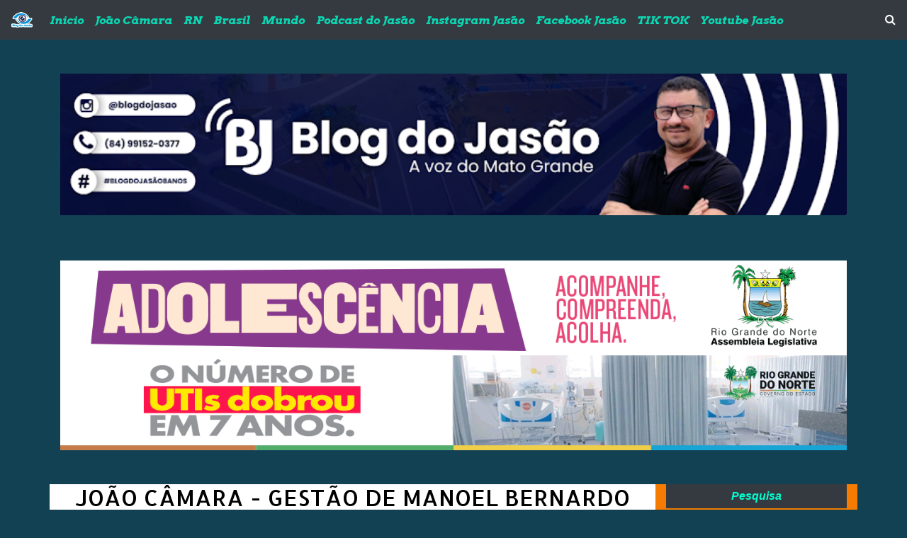

--- FILE ---
content_type: text/html; charset=UTF-8
request_url: https://www.blogdojasao.com.br/2024/04/joao-camara-gestao-de-manoel-bernardo.html
body_size: 38535
content:
<!DOCTYPE html>
<html dir='ltr' xmlns='http://www.w3.org/1999/xhtml' xmlns:a='http://www.w3.org/1999/xhtml' xmlns:b='http://www.google.com/2005/gml/b' xmlns:data='http://www.google.com/2005/gml/data' xmlns:expr='http://www.google.com/2005/gml/expr'>
<head>
<meta content='width=device-width, initial-scale=1' name='viewport'/>
<title>
JOÃO CÂMARA - GESTÃO DE MANOEL BERNARDO JÁ TORROU MAIS DE MEIO MILHÃO DE REAIS EM DIÁRIAS. ~ Blog do Jasão
</title>
<meta content='text/html; charset=UTF-8' http-equiv='Content-Type'/>
<!-- Chrome, Firefox OS and Opera -->
<meta content='#124153' name='theme-color'/>
<!-- Windows Phone -->
<meta content='#124153' name='msapplication-navbutton-color'/>
<meta content='blogger' name='generator'/>
<link href='https://www.blogdojasao.com.br/favicon.ico' rel='icon' type='image/x-icon'/>
<link href='https://www.blogdojasao.com.br/2024/04/joao-camara-gestao-de-manoel-bernardo.html' rel='canonical'/>
<link rel="alternate" type="application/atom+xml" title="Blog do Jasão - Atom" href="https://www.blogdojasao.com.br/feeds/posts/default" />
<link rel="alternate" type="application/rss+xml" title="Blog do Jasão - RSS" href="https://www.blogdojasao.com.br/feeds/posts/default?alt=rss" />
<link rel="service.post" type="application/atom+xml" title="Blog do Jasão - Atom" href="https://www.blogger.com/feeds/7819207944476332434/posts/default" />

<link rel="alternate" type="application/atom+xml" title="Blog do Jasão - Atom" href="https://www.blogdojasao.com.br/feeds/106138524434398191/comments/default" />
<!--Can't find substitution for tag [blog.ieCssRetrofitLinks]-->
<link href='https://blogger.googleusercontent.com/img/a/AVvXsEgQx8Q12YwAPP-AWXiAFSG41nN4t3_S7N_7AfJQamFBPE9qRwHhcCrZcYpeELQdATLjXJZvM5UUEVlg7b0umDHa81N3rMgxI6h7nIzZ1w6r_zcjNT-yAKRhS50VTh6wtw9R6GmyQuBIcDQ29jHHPGfxDrUH-VKh_de1ktDjOG9H1tDpWQpxNgLlcGNqLZiO=w640-h480' rel='image_src'/>
<meta content='https://www.blogdojasao.com.br/2024/04/joao-camara-gestao-de-manoel-bernardo.html' property='og:url'/>
<meta content='JOÃO CÂMARA - GESTÃO DE MANOEL BERNARDO JÁ TORROU MAIS DE MEIO MILHÃO DE REAIS EM DIÁRIAS.' property='og:title'/>
<meta content='Noticias de João câmara capital nacional dos vento na região do mato grande, PodCast do Jasão no facebook, instagram e youtube no @blogdojasao' property='og:description'/>
<meta content='https://blogger.googleusercontent.com/img/a/AVvXsEgQx8Q12YwAPP-AWXiAFSG41nN4t3_S7N_7AfJQamFBPE9qRwHhcCrZcYpeELQdATLjXJZvM5UUEVlg7b0umDHa81N3rMgxI6h7nIzZ1w6r_zcjNT-yAKRhS50VTh6wtw9R6GmyQuBIcDQ29jHHPGfxDrUH-VKh_de1ktDjOG9H1tDpWQpxNgLlcGNqLZiO=w1200-h630-p-k-no-nu' property='og:image'/>
<link crossorigin='anonymous' href='https://stackpath.bootstrapcdn.com/bootstrap/4.5.0/css/bootstrap.min.css' integrity='sha384-9aIt2nRpC12Uk9gS9baDl411NQApFmC26EwAOH8WgZl5MYYxFfc+NcPb1dKGj7Sk' rel='stylesheet'/>
<link href='https://fonts.googleapis.com/css2?family=Open+Sans:wght@300;400&family=Satisfy&display=swap' rel='stylesheet'/>
<link href='https://maxcdn.bootstrapcdn.com/font-awesome/4.7.0/css/font-awesome.min.css' rel='stylesheet'/>
<style type='text/css'>@font-face{font-family:'Allerta';font-style:normal;font-weight:400;font-display:swap;src:url(//fonts.gstatic.com/s/allerta/v19/TwMO-IAHRlkbx940YnYXSCiN9uc.woff2)format('woff2');unicode-range:U+0000-00FF,U+0131,U+0152-0153,U+02BB-02BC,U+02C6,U+02DA,U+02DC,U+0304,U+0308,U+0329,U+2000-206F,U+20AC,U+2122,U+2191,U+2193,U+2212,U+2215,U+FEFF,U+FFFD;}@font-face{font-family:'Arvo';font-style:italic;font-weight:700;font-display:swap;src:url(//fonts.gstatic.com/s/arvo/v23/tDbO2oWUg0MKqSIoVLH68dr_pgL0Gw.woff2)format('woff2');unicode-range:U+0000-00FF,U+0131,U+0152-0153,U+02BB-02BC,U+02C6,U+02DA,U+02DC,U+0304,U+0308,U+0329,U+2000-206F,U+20AC,U+2122,U+2191,U+2193,U+2212,U+2215,U+FEFF,U+FFFD;}@font-face{font-family:'Open Sans';font-style:normal;font-weight:300;font-stretch:100%;font-display:swap;src:url(//fonts.gstatic.com/s/opensans/v44/memvYaGs126MiZpBA-UvWbX2vVnXBbObj2OVTSKmu0SC55K5gw.woff2)format('woff2');unicode-range:U+0460-052F,U+1C80-1C8A,U+20B4,U+2DE0-2DFF,U+A640-A69F,U+FE2E-FE2F;}@font-face{font-family:'Open Sans';font-style:normal;font-weight:300;font-stretch:100%;font-display:swap;src:url(//fonts.gstatic.com/s/opensans/v44/memvYaGs126MiZpBA-UvWbX2vVnXBbObj2OVTSumu0SC55K5gw.woff2)format('woff2');unicode-range:U+0301,U+0400-045F,U+0490-0491,U+04B0-04B1,U+2116;}@font-face{font-family:'Open Sans';font-style:normal;font-weight:300;font-stretch:100%;font-display:swap;src:url(//fonts.gstatic.com/s/opensans/v44/memvYaGs126MiZpBA-UvWbX2vVnXBbObj2OVTSOmu0SC55K5gw.woff2)format('woff2');unicode-range:U+1F00-1FFF;}@font-face{font-family:'Open Sans';font-style:normal;font-weight:300;font-stretch:100%;font-display:swap;src:url(//fonts.gstatic.com/s/opensans/v44/memvYaGs126MiZpBA-UvWbX2vVnXBbObj2OVTSymu0SC55K5gw.woff2)format('woff2');unicode-range:U+0370-0377,U+037A-037F,U+0384-038A,U+038C,U+038E-03A1,U+03A3-03FF;}@font-face{font-family:'Open Sans';font-style:normal;font-weight:300;font-stretch:100%;font-display:swap;src:url(//fonts.gstatic.com/s/opensans/v44/memvYaGs126MiZpBA-UvWbX2vVnXBbObj2OVTS2mu0SC55K5gw.woff2)format('woff2');unicode-range:U+0307-0308,U+0590-05FF,U+200C-2010,U+20AA,U+25CC,U+FB1D-FB4F;}@font-face{font-family:'Open Sans';font-style:normal;font-weight:300;font-stretch:100%;font-display:swap;src:url(//fonts.gstatic.com/s/opensans/v44/memvYaGs126MiZpBA-UvWbX2vVnXBbObj2OVTVOmu0SC55K5gw.woff2)format('woff2');unicode-range:U+0302-0303,U+0305,U+0307-0308,U+0310,U+0312,U+0315,U+031A,U+0326-0327,U+032C,U+032F-0330,U+0332-0333,U+0338,U+033A,U+0346,U+034D,U+0391-03A1,U+03A3-03A9,U+03B1-03C9,U+03D1,U+03D5-03D6,U+03F0-03F1,U+03F4-03F5,U+2016-2017,U+2034-2038,U+203C,U+2040,U+2043,U+2047,U+2050,U+2057,U+205F,U+2070-2071,U+2074-208E,U+2090-209C,U+20D0-20DC,U+20E1,U+20E5-20EF,U+2100-2112,U+2114-2115,U+2117-2121,U+2123-214F,U+2190,U+2192,U+2194-21AE,U+21B0-21E5,U+21F1-21F2,U+21F4-2211,U+2213-2214,U+2216-22FF,U+2308-230B,U+2310,U+2319,U+231C-2321,U+2336-237A,U+237C,U+2395,U+239B-23B7,U+23D0,U+23DC-23E1,U+2474-2475,U+25AF,U+25B3,U+25B7,U+25BD,U+25C1,U+25CA,U+25CC,U+25FB,U+266D-266F,U+27C0-27FF,U+2900-2AFF,U+2B0E-2B11,U+2B30-2B4C,U+2BFE,U+3030,U+FF5B,U+FF5D,U+1D400-1D7FF,U+1EE00-1EEFF;}@font-face{font-family:'Open Sans';font-style:normal;font-weight:300;font-stretch:100%;font-display:swap;src:url(//fonts.gstatic.com/s/opensans/v44/memvYaGs126MiZpBA-UvWbX2vVnXBbObj2OVTUGmu0SC55K5gw.woff2)format('woff2');unicode-range:U+0001-000C,U+000E-001F,U+007F-009F,U+20DD-20E0,U+20E2-20E4,U+2150-218F,U+2190,U+2192,U+2194-2199,U+21AF,U+21E6-21F0,U+21F3,U+2218-2219,U+2299,U+22C4-22C6,U+2300-243F,U+2440-244A,U+2460-24FF,U+25A0-27BF,U+2800-28FF,U+2921-2922,U+2981,U+29BF,U+29EB,U+2B00-2BFF,U+4DC0-4DFF,U+FFF9-FFFB,U+10140-1018E,U+10190-1019C,U+101A0,U+101D0-101FD,U+102E0-102FB,U+10E60-10E7E,U+1D2C0-1D2D3,U+1D2E0-1D37F,U+1F000-1F0FF,U+1F100-1F1AD,U+1F1E6-1F1FF,U+1F30D-1F30F,U+1F315,U+1F31C,U+1F31E,U+1F320-1F32C,U+1F336,U+1F378,U+1F37D,U+1F382,U+1F393-1F39F,U+1F3A7-1F3A8,U+1F3AC-1F3AF,U+1F3C2,U+1F3C4-1F3C6,U+1F3CA-1F3CE,U+1F3D4-1F3E0,U+1F3ED,U+1F3F1-1F3F3,U+1F3F5-1F3F7,U+1F408,U+1F415,U+1F41F,U+1F426,U+1F43F,U+1F441-1F442,U+1F444,U+1F446-1F449,U+1F44C-1F44E,U+1F453,U+1F46A,U+1F47D,U+1F4A3,U+1F4B0,U+1F4B3,U+1F4B9,U+1F4BB,U+1F4BF,U+1F4C8-1F4CB,U+1F4D6,U+1F4DA,U+1F4DF,U+1F4E3-1F4E6,U+1F4EA-1F4ED,U+1F4F7,U+1F4F9-1F4FB,U+1F4FD-1F4FE,U+1F503,U+1F507-1F50B,U+1F50D,U+1F512-1F513,U+1F53E-1F54A,U+1F54F-1F5FA,U+1F610,U+1F650-1F67F,U+1F687,U+1F68D,U+1F691,U+1F694,U+1F698,U+1F6AD,U+1F6B2,U+1F6B9-1F6BA,U+1F6BC,U+1F6C6-1F6CF,U+1F6D3-1F6D7,U+1F6E0-1F6EA,U+1F6F0-1F6F3,U+1F6F7-1F6FC,U+1F700-1F7FF,U+1F800-1F80B,U+1F810-1F847,U+1F850-1F859,U+1F860-1F887,U+1F890-1F8AD,U+1F8B0-1F8BB,U+1F8C0-1F8C1,U+1F900-1F90B,U+1F93B,U+1F946,U+1F984,U+1F996,U+1F9E9,U+1FA00-1FA6F,U+1FA70-1FA7C,U+1FA80-1FA89,U+1FA8F-1FAC6,U+1FACE-1FADC,U+1FADF-1FAE9,U+1FAF0-1FAF8,U+1FB00-1FBFF;}@font-face{font-family:'Open Sans';font-style:normal;font-weight:300;font-stretch:100%;font-display:swap;src:url(//fonts.gstatic.com/s/opensans/v44/memvYaGs126MiZpBA-UvWbX2vVnXBbObj2OVTSCmu0SC55K5gw.woff2)format('woff2');unicode-range:U+0102-0103,U+0110-0111,U+0128-0129,U+0168-0169,U+01A0-01A1,U+01AF-01B0,U+0300-0301,U+0303-0304,U+0308-0309,U+0323,U+0329,U+1EA0-1EF9,U+20AB;}@font-face{font-family:'Open Sans';font-style:normal;font-weight:300;font-stretch:100%;font-display:swap;src:url(//fonts.gstatic.com/s/opensans/v44/memvYaGs126MiZpBA-UvWbX2vVnXBbObj2OVTSGmu0SC55K5gw.woff2)format('woff2');unicode-range:U+0100-02BA,U+02BD-02C5,U+02C7-02CC,U+02CE-02D7,U+02DD-02FF,U+0304,U+0308,U+0329,U+1D00-1DBF,U+1E00-1E9F,U+1EF2-1EFF,U+2020,U+20A0-20AB,U+20AD-20C0,U+2113,U+2C60-2C7F,U+A720-A7FF;}@font-face{font-family:'Open Sans';font-style:normal;font-weight:300;font-stretch:100%;font-display:swap;src:url(//fonts.gstatic.com/s/opensans/v44/memvYaGs126MiZpBA-UvWbX2vVnXBbObj2OVTS-mu0SC55I.woff2)format('woff2');unicode-range:U+0000-00FF,U+0131,U+0152-0153,U+02BB-02BC,U+02C6,U+02DA,U+02DC,U+0304,U+0308,U+0329,U+2000-206F,U+20AC,U+2122,U+2191,U+2193,U+2212,U+2215,U+FEFF,U+FFFD;}@font-face{font-family:'Open Sans';font-style:normal;font-weight:700;font-stretch:100%;font-display:swap;src:url(//fonts.gstatic.com/s/opensans/v44/memvYaGs126MiZpBA-UvWbX2vVnXBbObj2OVTSKmu0SC55K5gw.woff2)format('woff2');unicode-range:U+0460-052F,U+1C80-1C8A,U+20B4,U+2DE0-2DFF,U+A640-A69F,U+FE2E-FE2F;}@font-face{font-family:'Open Sans';font-style:normal;font-weight:700;font-stretch:100%;font-display:swap;src:url(//fonts.gstatic.com/s/opensans/v44/memvYaGs126MiZpBA-UvWbX2vVnXBbObj2OVTSumu0SC55K5gw.woff2)format('woff2');unicode-range:U+0301,U+0400-045F,U+0490-0491,U+04B0-04B1,U+2116;}@font-face{font-family:'Open Sans';font-style:normal;font-weight:700;font-stretch:100%;font-display:swap;src:url(//fonts.gstatic.com/s/opensans/v44/memvYaGs126MiZpBA-UvWbX2vVnXBbObj2OVTSOmu0SC55K5gw.woff2)format('woff2');unicode-range:U+1F00-1FFF;}@font-face{font-family:'Open Sans';font-style:normal;font-weight:700;font-stretch:100%;font-display:swap;src:url(//fonts.gstatic.com/s/opensans/v44/memvYaGs126MiZpBA-UvWbX2vVnXBbObj2OVTSymu0SC55K5gw.woff2)format('woff2');unicode-range:U+0370-0377,U+037A-037F,U+0384-038A,U+038C,U+038E-03A1,U+03A3-03FF;}@font-face{font-family:'Open Sans';font-style:normal;font-weight:700;font-stretch:100%;font-display:swap;src:url(//fonts.gstatic.com/s/opensans/v44/memvYaGs126MiZpBA-UvWbX2vVnXBbObj2OVTS2mu0SC55K5gw.woff2)format('woff2');unicode-range:U+0307-0308,U+0590-05FF,U+200C-2010,U+20AA,U+25CC,U+FB1D-FB4F;}@font-face{font-family:'Open Sans';font-style:normal;font-weight:700;font-stretch:100%;font-display:swap;src:url(//fonts.gstatic.com/s/opensans/v44/memvYaGs126MiZpBA-UvWbX2vVnXBbObj2OVTVOmu0SC55K5gw.woff2)format('woff2');unicode-range:U+0302-0303,U+0305,U+0307-0308,U+0310,U+0312,U+0315,U+031A,U+0326-0327,U+032C,U+032F-0330,U+0332-0333,U+0338,U+033A,U+0346,U+034D,U+0391-03A1,U+03A3-03A9,U+03B1-03C9,U+03D1,U+03D5-03D6,U+03F0-03F1,U+03F4-03F5,U+2016-2017,U+2034-2038,U+203C,U+2040,U+2043,U+2047,U+2050,U+2057,U+205F,U+2070-2071,U+2074-208E,U+2090-209C,U+20D0-20DC,U+20E1,U+20E5-20EF,U+2100-2112,U+2114-2115,U+2117-2121,U+2123-214F,U+2190,U+2192,U+2194-21AE,U+21B0-21E5,U+21F1-21F2,U+21F4-2211,U+2213-2214,U+2216-22FF,U+2308-230B,U+2310,U+2319,U+231C-2321,U+2336-237A,U+237C,U+2395,U+239B-23B7,U+23D0,U+23DC-23E1,U+2474-2475,U+25AF,U+25B3,U+25B7,U+25BD,U+25C1,U+25CA,U+25CC,U+25FB,U+266D-266F,U+27C0-27FF,U+2900-2AFF,U+2B0E-2B11,U+2B30-2B4C,U+2BFE,U+3030,U+FF5B,U+FF5D,U+1D400-1D7FF,U+1EE00-1EEFF;}@font-face{font-family:'Open Sans';font-style:normal;font-weight:700;font-stretch:100%;font-display:swap;src:url(//fonts.gstatic.com/s/opensans/v44/memvYaGs126MiZpBA-UvWbX2vVnXBbObj2OVTUGmu0SC55K5gw.woff2)format('woff2');unicode-range:U+0001-000C,U+000E-001F,U+007F-009F,U+20DD-20E0,U+20E2-20E4,U+2150-218F,U+2190,U+2192,U+2194-2199,U+21AF,U+21E6-21F0,U+21F3,U+2218-2219,U+2299,U+22C4-22C6,U+2300-243F,U+2440-244A,U+2460-24FF,U+25A0-27BF,U+2800-28FF,U+2921-2922,U+2981,U+29BF,U+29EB,U+2B00-2BFF,U+4DC0-4DFF,U+FFF9-FFFB,U+10140-1018E,U+10190-1019C,U+101A0,U+101D0-101FD,U+102E0-102FB,U+10E60-10E7E,U+1D2C0-1D2D3,U+1D2E0-1D37F,U+1F000-1F0FF,U+1F100-1F1AD,U+1F1E6-1F1FF,U+1F30D-1F30F,U+1F315,U+1F31C,U+1F31E,U+1F320-1F32C,U+1F336,U+1F378,U+1F37D,U+1F382,U+1F393-1F39F,U+1F3A7-1F3A8,U+1F3AC-1F3AF,U+1F3C2,U+1F3C4-1F3C6,U+1F3CA-1F3CE,U+1F3D4-1F3E0,U+1F3ED,U+1F3F1-1F3F3,U+1F3F5-1F3F7,U+1F408,U+1F415,U+1F41F,U+1F426,U+1F43F,U+1F441-1F442,U+1F444,U+1F446-1F449,U+1F44C-1F44E,U+1F453,U+1F46A,U+1F47D,U+1F4A3,U+1F4B0,U+1F4B3,U+1F4B9,U+1F4BB,U+1F4BF,U+1F4C8-1F4CB,U+1F4D6,U+1F4DA,U+1F4DF,U+1F4E3-1F4E6,U+1F4EA-1F4ED,U+1F4F7,U+1F4F9-1F4FB,U+1F4FD-1F4FE,U+1F503,U+1F507-1F50B,U+1F50D,U+1F512-1F513,U+1F53E-1F54A,U+1F54F-1F5FA,U+1F610,U+1F650-1F67F,U+1F687,U+1F68D,U+1F691,U+1F694,U+1F698,U+1F6AD,U+1F6B2,U+1F6B9-1F6BA,U+1F6BC,U+1F6C6-1F6CF,U+1F6D3-1F6D7,U+1F6E0-1F6EA,U+1F6F0-1F6F3,U+1F6F7-1F6FC,U+1F700-1F7FF,U+1F800-1F80B,U+1F810-1F847,U+1F850-1F859,U+1F860-1F887,U+1F890-1F8AD,U+1F8B0-1F8BB,U+1F8C0-1F8C1,U+1F900-1F90B,U+1F93B,U+1F946,U+1F984,U+1F996,U+1F9E9,U+1FA00-1FA6F,U+1FA70-1FA7C,U+1FA80-1FA89,U+1FA8F-1FAC6,U+1FACE-1FADC,U+1FADF-1FAE9,U+1FAF0-1FAF8,U+1FB00-1FBFF;}@font-face{font-family:'Open Sans';font-style:normal;font-weight:700;font-stretch:100%;font-display:swap;src:url(//fonts.gstatic.com/s/opensans/v44/memvYaGs126MiZpBA-UvWbX2vVnXBbObj2OVTSCmu0SC55K5gw.woff2)format('woff2');unicode-range:U+0102-0103,U+0110-0111,U+0128-0129,U+0168-0169,U+01A0-01A1,U+01AF-01B0,U+0300-0301,U+0303-0304,U+0308-0309,U+0323,U+0329,U+1EA0-1EF9,U+20AB;}@font-face{font-family:'Open Sans';font-style:normal;font-weight:700;font-stretch:100%;font-display:swap;src:url(//fonts.gstatic.com/s/opensans/v44/memvYaGs126MiZpBA-UvWbX2vVnXBbObj2OVTSGmu0SC55K5gw.woff2)format('woff2');unicode-range:U+0100-02BA,U+02BD-02C5,U+02C7-02CC,U+02CE-02D7,U+02DD-02FF,U+0304,U+0308,U+0329,U+1D00-1DBF,U+1E00-1E9F,U+1EF2-1EFF,U+2020,U+20A0-20AB,U+20AD-20C0,U+2113,U+2C60-2C7F,U+A720-A7FF;}@font-face{font-family:'Open Sans';font-style:normal;font-weight:700;font-stretch:100%;font-display:swap;src:url(//fonts.gstatic.com/s/opensans/v44/memvYaGs126MiZpBA-UvWbX2vVnXBbObj2OVTS-mu0SC55I.woff2)format('woff2');unicode-range:U+0000-00FF,U+0131,U+0152-0153,U+02BB-02BC,U+02C6,U+02DA,U+02DC,U+0304,U+0308,U+0329,U+2000-206F,U+20AC,U+2122,U+2191,U+2193,U+2212,U+2215,U+FEFF,U+FFFD;}</style>
<style id='page-skin-1' type='text/css'><!--
/* GENERAL */
:root {
--header-font: 'Satisfy', cursive;
--header-text-color: #f9838c;
--header-hover-text-color: #ee434f;
--secondary-background-color: #f5989f;
--terceary-background-color: #ffded9;
--main-link-color: #df5c8b;
--footer-text-color: #ec8282;
--gray: #a2a2a2;
}
body {
font-family: normal bold 80px 'Open Sans', sans-serif;
color: #ffffff;
background-color: #124153;
}
blockquote:before, code:before {
font-size: 80px;
font-family: 'Satisfy', cursive;
display: table-cell;
padding: 1rem 1rem 0 0;
vertical-align: middle;
}
blockquote:before {
content: '"';
}
code:before {
content: '<>';
}
blockquote p, code span {
padding: 1rem;
display: table-cell;
text-align: left;
vertical-align: middle;
font-size: 1.25rem;
}
blockquote p {
border-left: 1px solid #000;
}
code span {
border-left: 1px solid var(--header-text-color);
}
.video-container {
position:relative;
padding-bottom:56.25%;
padding-top:30px;
height:0;
overflow:hidden;
}
.video-container iframe, .video-container object, .video-container embed {
position:absolute;
top:0;
left:0;
width:100% !important;
height:100% !important;
}
.post-body a {
color: #F4A900;
}
#sidebar a {
color: #ffffff;
}
.post-content a:hover {
background: linear-gradient(90deg,#ff8a00,#B51200);
background-clip: border-box;
-webkit-background-clip: text;
-webkit-text-fill-color: transparent;
-webkit-box-decoration-break: clone;
box-decoration-break: clone;
text-shadow: none;
text-decoration: underline;
text-decoration-color: #ccc;
}
/* HEADER */
#header {
text-align: center;
}
#header img {
max-width: 100%;
}
.navbar-dark .navbar-nav .nav-link {
color: #00ffd0 !important;
opacity: 0.8;
font: italic bold 100% Arvo;
}
.navbar-brand {
font-family: 'Satisfy', cursive;
}
.dropdown-submenu {
position: relative;
}
#topMenu h3 {
display: none;
}
.dropdown-submenu>a:after {
content: "\f0da";
border: none;
font-family: 'FontAwesome';
vertical-align: middle;
}
.dropdown-submenu>.dropdown-menu {
top: 0;
left: 100%;
padding-left: 0.5rem;
margin-top: 0px;
margin-left: 0px;
}
.modal-backdrop {
z-index: 500;
}
@media (min-width: 991px) {
.dropdown-menu {
box-shadow: 0 0 10px rgba(0, 0, 0, 0.1);
}
}
#header-wrapper {
background-color: transparent;
}
#header h1, #header h2 {
padding-bottom: 8px;
font-family: 'Satisfy', cursive;
font-size: 3.75em;
margin-bottom: -0.75rem;
color: #f9838c;
overflow: hidden;
background: linear-gradient(to right, var(--header-hover-text-color), var(--header-hover-text-color) 50%, #f9838c 50%);
background-clip: text;
-webkit-background-clip: text;
-webkit-text-fill-color: transparent;
background-size: 200% 100%;
background-position: 100%;
transition: background-position 275ms ease;
display: inline-block;
}
#header h1:hover, #header h2:hover {
background-position: 0 100%;
text-decoration: none;
}
#header h1 a:hover {
text-decoration-color: var(--header-hover-text-color);
}
.site-description, #header p {
font: 300 'Open Sans', sans-serif;
color: #212529;
opacity: 0.75;
}
#header-2 {
margin-bottom: 3rem;
}
#first-post {
display: none;
}
/* SLIDER */
#slider h3 {
display: none;
}
#slider h5 {
font-weight: 600;
}
#slider .widget-content {
text-align: center;
}
#slider .carousel-caption {
background-color: rgba(17, 17, 17, 0.5);
padding: 1rem;
}
#slider .carousel-caption a {
color: #fff;
}
#btemplates-posts-slider {
border: 1px solid #eee;
}
#btemplates-posts-slider .carousel-item img {
object-fit: cover;
max-height: 550px;
}
/* MAIN */
#posts {
background-color: #ffffff;
font: normal normal 20px Allerta;
color: #000000;
}
#main, #posts, #sidebar {
overflow: hidden;
}
.post-filter-message {
margin-bottom: 3rem;
text-align: center;
font-size: 1.5rem;
text-transform: uppercase;
border-bottom: 1px solid #eee;
}
.message-container {
}
.message-container span {
font-weight: 600;
text-decoration: underline;
text-decoration-color: #B51200;
}
.post {
margin-bottom: 3rem;
}
.post-title {
position: relative;
}
.post-title a {
color: #002fff;
font: normal bold 30px Allerta;
}
.post-title a:hover {
text-decoration: none;
}
.post-title a:after {
position: absolute;
content: '';
background-color: var( --gray );
height: 1px;
bottom: 0;
left: 51%;
right: 51%;
transition-property: left, right;
transition-duration: 0.25s;
transition-timing-function: ease-out;
}
.post-title a:hover:after {
left: 0;
right: 0;
}
.post-timestamp a {
font-size: 80%;
color: #999;
}
.post-header-line-1 > div {
display: inline-block;
color: var(--gray);
}
.post-header-line-1 .post-labels {
margin: 0 0.5rem;
}
.post-header-line-1 .post-labels a {
margin-right: 0.25rem;
}
.post-header-line-1 .post-labels a {
padding: 0.25rem;
border: 1px solid var(--gray);
color: var(--gray);
transition-property: color, border-color;
transition-duration: 0.2s;
transition-timing-function: ease;
}
.post-header-line-1 .post-labels a:hover {
color: var(--dark);
border-color: var(--dark);
text-decoration: none;
}
.post-header-line-1 .post-author a {
color: var(--gray);
}
.post-thumbnail {
position: relative;
margin-bottom: 1rem;
min-height: 3rem;
}
.post-thumbnail .post-author {
position: absolute;
right: 0;
bottom: 0;
background-color: #fff;
padding: 0.5rem;
}
.post-thumbnail .post-author a {
color: #212529;
}
.post-thumbnail img, .post-thumbnail svg {
width: 100%;
height: auto;
}
.post-thumbnail .post-tags {
position: absolute;
left: 0.5rem;
top: 0.75rem;
}
.post-thumbnail .post-tags a {
padding: 0.25rem;
margin-right: 0.25rem;
background-color: var( --header-text-color );
color: var(--light);
font-size: 80%;
font-weight: bold;
transition: background-color 0.5s ease-out;
}
.post-thumbnail .post-tags a:hover {
background-color: var(--dark);
text-decoration: none;
}
.post-author span {
font-family: 'Satisfy', cursive;
}
.post-body {
line-height: 1.7;
}
.post-body p:first-child:first-letter, blockquote p:first-child:first-letter {
color: #999;
float: left;
font-size: 75px;
line-height: 60px;
padding-top: 4px;
padding-right: 8px;
padding-left: 3px;
font-family: 'Satisfy', cursive;
}
.post-body ol {
counter-reset: numero;
list-style: none;
padding: 0;
}
.post-body ol li:before {
color: var(--gray);
counter-increment: numero;
content: counter(numero) ". ";
}
.post-body ul {
list-style: none;
padding: 0;
}
.post-body ul li:before {
content: "\f105";
font-family: FontAwesome;
color: var(--gray);
padding-right: 0.5rem;
}
.post-body img {
max-width: 100%;
height: auto;
}
.post .posts-list-tag {
}
.post .posts-list-tag li {
list-style: none;
border-bottom: 1px solid #efefef;
line-height: 3;
transition: background-color 0.5s;
}
.post .posts-list-tag li:before {
content: '' !important;
padding: 0;
}
.post .posts-list-tag li:hover {
background-color: #eee;
}
.post .posts-list-tag li a {
text-decoration: none;
display: block;
transition: color 0.5s;
}
.post-body table {
border-color:#CDCDCD;
border-style:solid;
border-width:1px 0;
width:100%;
text-align:center;
}
.post-body table td, .post-body table th {
border-bottom:1px solid #EFEFEF;
padding:5px 15px 5px 0;
}
.post-body tr:nth-child(2n) {
background-color: var(--light);
}
.post-footer {
border-width: 1px 0;
border-color: #eee;
border-style: solid;
padding: 0.5rem;
text-align: center;
}
.post-footer a {
color: #ff002f;
}
.post-footer a:hover {
color: var(--dark);
}
.post-footer > div::after {
content: '';
position: absolute;
left: 0;
width: 100%;
height: 100%;
background-color: transparent;
transform: skew(-25deg);
z-index: -1;
}
.read-more a {
background-color: var(--gray);
color: var(--light);
padding: 0.5rem 1rem;
transition: background-color 0.5s ease;
}
.read-more a i {
transition: transform 0.25s ease-out;
}
.read-more a:hover {
background-color: var(--dark);
text-decoration: none;
color: var(--light);
}
.read-more a:hover i {
transform: translateX(4px);
}
.post-share a {
margin: 0 0.2rem;
}
.post-share a i {
transition: transform 0.25s ease-in-out;
}
.post-share a:hover i {
transform: rotate(-15deg);
}
.author-profile {
padding: 1.5rem 0 3rem;
}
.author-image {
float: left;
margin-right: 1rem;
}
.author-image img, .author-image svg {
width: 150px;
height: 150px;
}
.author-name {
font-family: 'Satisfy', cursive;
font-size: 2rem;
}
.author-name a {
color: var(--dark);
}
.author-desc {
color: #666;
font-size: 0.9rem;
}
.blog-pager {
padding: 0;
clear: both;
}
#post-navigation {
padding: 0;
margin: 0 0 3rem 0;
}
#post-navigation a {
color: var(--gray) !important;
font-size: 0.8rem;
}
.nav-post-thumb img, .nav-post-thumb svg {
width: 125px;
height: 75px;
object-fit: cover;
}
.nav-post-info {
height: 75px;
padding: 0 0.5rem;
}
#next-post .nav-post-thumb {
float: left;
}
#previous-post .nav-post-thumb {
float: right;
}
#related-posts {
overflow: hidden;
margin-bottom: 2rem;
}
#related-posts h5 {
position: relative;
font-size: 0.8rem;
}
#related-posts h5:after {
background-color: var(--gray);
position: absolute;
content: '';
height: 1px;
width: 100%;
top: 50%;
transform: translateY(-50%);
margin-left: 10px;
}
.related-post-thumb {
width: 100%;
height: 140px;
overflow: hidden;
float: none;
}
.related-post-thumb img, .related-post-thumb svg {
width: 100%;
height: 100%;
object-fit: cover;
transition: all 1.5s cubic-bezier(0, 0, .3, 1);
}
.related-post-info {
text-align: center;
font-size: 0.8rem;
color: var(--gray);
}
.related-post-title {
font-size: 0.9rem;
text-align: center;
}
.related-post-title a {
color: var(--dark);
}
#comments {
margin-bottom: 2rem;
}
#comments h3, .comment-form h4 {
margin-bottom: 1rem;
border-bottom: 1px solid var(--gray);
padding-bottom: 1rem;
}
ol#top-ra, ol.thread-chrome {
margin: 0;
padding: 0;
list-style: none;
}
.comment {
margin-bottom: 1rem;
}
.comment-block {
min-height: 110px;
position: relative;
margin-bottom: 0.5rem;
}
.comment a.comment-reply {
position: absolute;
right: 0;
bottom: -20px;
padding: 0.1rem;
font-size: 0.8rem;
color: var(--gray);
}
.comment a.comment-reply:hover {
color: #B51200;
text-decoration: none;
border-color: #B51200;
}
.comment-replies {
margin-left: 20px;
}
.comment .avatar-image-container {
width: 100px;
height:100px;
float: left;
margin-right: 1rem;
}
.thread-count, #comments .loadmore, .comment-actions .item-control {
display: none;
}
.comment-content, .comment-header {
margin-left: 120px;
}
.comment-header cite {
font-weight: bold;
}
.comment-header cite a {
color: #B51200;
}
.comment .datetime a {
font-size: 0.8rem;
color: var(--gray);
}
#comments span.blog-author {
color: var(--gray);
}
#top-continue a {
color: var(--gray);
}
.comment-body {
}
.blog-feeds {
display: none;
}
/* SIDEBAR */
#sidebar {
background-color: #F57C00;
}
#sidebar .widget {
margin-bottom: 2rem;
}
.bt-widget-description {
color: var(  --gray );
font-size: 85%;
text-align: center;
}
#sidebar h3 {
background-color: var( --dark );
color: #00ffd0;
font: italic bold 100% Verdana, Geneva, sans-serif;
padding: 0.5rem;
text-align: center;
}
.search-form input[type="text"] {
border-width: 0 0 1px;
}
.search-form input[type="text"]:focus {
border-width: 0 0 1px;
box-shadow: none;
}
.search-form button {
border-width: 0 0 1px;
border-color: #ced4da;
}
.search-form button i {
transition: transform 0.5s ease;
}
.search-form:hover button i {
transform: rotate(90deg);
}
.search-form button:hover {
background-color: transparent;
border-color: #ced4da;
color: inherit;
}
.search-form button:focus {
box-shadow: none;
}
.search-form button:active {
box-shadow: none !important;
background-color: transparent !important;
color: var(--header-hover-text-color) !important;
border-color: #ced4da !important;
}
.Label ul:not(.btemplates-tags) {
list-style: none !important;
padding: 0 !important;
}
.Label ul:not(.btemplates-tags) li:before {
content: '\f292';
font-family: FontAwesome;
padding-right: 0.5rem;
color: #ffffff;
}
ul.btemplates-tags {
padding: 0 !important;
list-style: none !important;
font-size: 80%;
}
ul.btemplates-tags li:before {
content: '';
}
ul.btemplates-tags li a {
text-align: center;
display: block;
padding: 2rem;
background-color: #999;
margin-bottom: 0.5rem;
object-fit: cover;
background-repeat: no-repeat;
background-size: cover;
cursor: pointer;
position: relative;
z-index: 0;
font-size: 1rem;
}
ul.btemplates-tags li a:after {
position: absolute;
content: '';
background-color: #fff;
width: 100%;
height: 100%;
left: 0;
top: 0;
opacity: 0.3;
z-index: 1;
transition: opacity 0.5s ease;
}
ul.btemplates-tags li a:hover:after {
opacity: 0;
}
ul.btemplates-tags li a:hover {
text-decoration: none;
}
ul.btemplates-tags li a span {
background-color: #fff;
padding: 0.5rem;
color: #000;
opacity: 0.80;
transition-property: color, background-color;
transition-timing-function: ease-in;
transition-duration: 0.2s;
z-index: 3;
position: relative;
}
ul.btemplates-tags li a:hover span {
background-color: var( --header-text-color );
color: #fff;
text-decoration: none;
}
.PopularPosts {
padding: 0;
font-size: 80%;
}
.PopularPosts a {
margin-bottom: 0.5rem;
border-bottom: 1px solid #eee;
padding: 0.1rem 0.1rem 0.5rem;
display: block;
transition: background-color 0.5s ease;
}
.PopularPosts a:hover .popular-thumbnail {
transform: rotate(-2deg);
}
.PopularPosts a .popular-post-description {
transition: color 0.5s ease;
}
.PopularPosts a:hover .popular-post-description {
color: var(--dark) !important;
}
.PopularPosts a:hover {
text-decoration: none;
background-color: var(--terceary-background-color);
}
.popular-thumbnail {
float: left;
width: 65px;
margin-right: 0.25rem;
transition: transform 0.5s;
}
.PopularPosts .info {
min-height: 65px;
}
.popular-thumbnail img {
width: 65px;
height: 65px;
object-fit: cover;
}
.popular-post-title {
font-weight: 600;
}
.popular-post-description {
color: var( --gray )
}
.Profile .widget-content {
text-align: center;
}
img.profile-img {
width: 125px !important;
height: 125px;
margin: 0 auto 0.5rem;
transition: transform 0.5s ease;
}
img.profile-img:hover {
transform: rotate(-5deg);
}
.profile-data a.profile-link {
font-size: 1.5rem;
font-weight: bold;
font-family: 'Satisfy', cursive;
color: var(--dark) !important;
}
.profile-info > a.profile-link {
font-size: 0.9rem;
}
.profile-textblock {
font-size: 0.85rem;
}
.Profile ul {
text-align: left;
}
.Profile li a {
padding: 0 0.5em 0 0.3em;
}
.Profile li:before {
content: '\f2bd';
font-family: fontAwesome;
}
.Profile li {
list-style: none;
}
.lt-comment {
margin-bottom: 0.5rem;
min-height: 51px;
display: block;
}
.lt-comment-avatar {
width: 50px;
height: 50px;
float: left;
transition: transform 0.5s ease;
}
.lt-comment:hover .lt-comment-avatar {
transform: rotate(-15deg);
}
.lt-comment-content {
background: #ccc;
position: relative;
padding: 0.5rem;
margin: 0 0 0 65px;
font-size: 75%;
}
.lt-comment-content:after {
content: '';
position: absolute;
display: block;
top: 30%;
right: 100%;
margin-top: -10px;
width: 0;
height: 0;
width: 0;
height: 0;
border-top: 10px solid transparent;
border-bottom: 10px solid transparent;
border-right: 10px solid #ccc;
}
.lt-comment-author {
font-family: 'Satisfy', cursive;
font-weight: bold;
}
.cloud-label-widget-content a {
background-color: var(--terceary-background-color);
color: var(--dark) !important;
margin: 0.1rem;
padding: 0.3rem;
display: inline-block;
font-weight: lighter;
transition: transform 0.5s ease-out;
}
.cloud-label-widget-content a:hover {
transform: rotate(-2deg);
}
/* FOOTER */
#footer {
padding: 1.5rem 0;
}
#footer a {
color: var(--footer-text-color);
}
#footer .widget {
margin-bottom: 2rem;
}
#footer h3 {
font-size: 1.5rem;
border-bottom: 1px dotted #fff;
padding: 0 0 0.5rem;
margin: 0 0 0.5rem;
}
#footer ul, #sidebar ul {
padding: 0 0 0 1rem;
list-style: square;
}
#footer .popular-post-description {
color: var(--light);
}
#footer .search-form input[type="text"] {
background-color: var(--dark);
}
#footer .lt-comment a, #footer .lt-comment {
color: var(--dark);
}
#footer .lt-comment-content:after {
border-right-color: var(--terceary-background-color);
}
#footer .lt-comment-content {
background-color: var(--terceary-background-color);
}
#bottom {
background-color: #111;
color: var(--light);
padding: 0.5rem 0;
font-size: 0.9rem;
}
#bottom a {
color: #cfa2fb;
}
#bottom p {
margin-bottom: 0;
}
#bottom .heart {
color: transparent;
transition: color 0.5s ease-in;
}
#bottom p:hover .heart {
color: darkred;
}
.social ul {
padding: 0 !important;
}
.social a {
display: inline-block;
}
.social .fa {
background-color: var(--gray);
color: #fff;
font-size: 1.75rem;
width: 2.5rem;
height: 2.5rem;
vertical-align: middle;
margin: 0 0.1rem 0.1rem 0;
float: left;
transition: background-color 0.1s ease-in;
}
.social .fa.hover {
}
.social .fa.fa-500px:hover {
background-color: #0099e5;
}
.social .fa.fa-adn:hover {
background-color: #4a484c;
}
.social .fa.fa-amazon:hover {
background-color: #ff9900;
}
.social .fa.fa-android:hover {
background-color: #a4c639;
}
.social .fa.fa-angellist:hover {
background-color: #000;
}
.social .fa.fa-apple:hover {
background-color: #979797;
}
.social .fa.fa-behance:hover {
background-color: #1769ff;
}
.social .fa.fa-behance-square:hover {
background-color: #1769ff;
}
.social .fa.fa-bitbucket:hover {
background-color: #205081;
}
.social .fa.fa-bitbucket-square:hover {
background-color: #205081;
}
.social .fa.fa-bitcoin:hover {
background-color: #ee9209;
}
.social .fa.fa-black-tie:hover {
background-color: #222;
}
.social .fa.fa-btc:hover {
background-color: #ee9209;
}
.social .fa.fa-buysellads:hover {
background-color: #c90100;
}
.social .fa.fa-cc-amex:hover {
background-color: #007bc1;
}
.social .fa.fa-cc-diners-club:hover {
background-color: #004a97;
}
.social .fa.fa-cc-discover:hover {
background-color: #f68121;
}
.social .fa.fa-cc-jcb:hover {
background-color: #003a8f;
}
.social .fa.fa-cc-mastercard:hover {
background-color: #0a3a82;
}
.social .fa.fa-cc-paypal:hover {
background-color: #253b80;
}
.social .fa.fa-cc-stripe:hover {
background-color: #00afe1;
}
.social .fa.fa-cc-visa:hover {
background-color: #0157a2;
}
.social .fa.fa-chrome:hover {
background-color: #4587f3;
}
.social .fa.fa-codepen:hover {
background-color: #000;
}
.social .fa.fa-connectdevelop:hover {
background-color: #391448;
}
.social .fa.fa-contao:hover {
background-color: #eb8623;
}
.social .fa.fa-creative-commons:hover {
background-color: #231f20;
}
.social .fa.fa-css3:hover {
background-color: #1680c0;
}
.social .fa.fa-dashcube:hover {
background-color: #7f7f7f;
}
.social .fa.fa-delicious:hover {
background-color: #3399ff;
}
.social .fa.fa-deviantart:hover {
background-color: #4e6252;
}
.social .fa.fa-digg:hover {
background-color: #000;
}
.social .fa.fa-dribbble:hover {
background-color: #444444;
}
.social .fa.fa-dropbox:hover {
background-color: #007ee5;
}
.social .fa.fa-drupal:hover {
background-color: #0077c0;
}
.social .fa.fa-empire:hover {
background-color: #000;
}
.social .fa.fa-expeditedssl:hover {
background-color: #343433;
}
.social .fa.fa-facebook:hover {
background-color: #3b5998;
}
.social .fa.fa-etsy:hover {
background-color: #F45700;
}
.social .fa.fa-facebook-official:hover {
background-color: #3b5998;
}
.social .fa.fa-facebook-square:hover {
background-color: #3b5998;
}
.social .fa.fa-firefox:hover {
background-color: #e66000;
}
.social .fa.fa-flickr:hover {
background-color: #ff0084;
}
.social .fa.fa-fonticons:hover {
background-color: #1c1e29;
}
.social .fa.fa-forumbee:hover {
background-color: #83ad13;
}
.social .fa.fa-foursquare:hover {
background-color: #0072b1;
}
.social .fa.fa-ge:hover {
background-color: #000;
}
.social .fa.fa-get-pocket:hover {
background-color: #d3505a;
}
.social .fa.fa-gg:hover {
background-color: #000;
}
.social .fa.fa-gg-circle:hover {
background-color: #000;
}
.social .fa.fa-git:hover {
background-color: #333;
}
.social .fa.fa-git-square:hover {
background-color: #333;
}
.social .fa.fa-github:hover {
background-color: #333;
}
.social .fa.fa-github-alt:hover {
background-color: #333;
}
.social .fa.fa-github-square:hover {
background-color: #333;
}
.social .fa.fa-gittip:hover {
background-color: #663300;
}
.social .fa.fa-google:hover {
background-color: #4285f4;
}
.social .fa.fa-google-plus:hover {
background-color: #dd4b39;
}
.social .fa.fa-google-plus-square:hover {
background-color: #dd4b39;
}
.social .fa.fa-google-wallet:hover {
background-color: #4285f4;
}
.social .fa.fa-hacker-news:hover {
background-color: #ff6600;
}
.social .fa.fa-houzz:hover {
background-color: #7ac142;
}
.social .fa.fa-html5:hover {
background-color: #e34f26;
}
.social .fa.fa-instagram:hover {
background-color: #3f729b;
}
.social .fa.fa-internet-explorer:hover {
background-color: #1ebbee;
}
.social .fa.fa-ioxhost:hover {
background-color: #faa729;
}
.social .fa.fa-joomla:hover {
background-color: #142849;
}
.social .fa.fa-jsfiddle:hover {
background-color: #4679bd;
}
.social .fa.fa-lastfm:hover {
background-color: #c3000d;
}
.social .fa.fa-lastfm-square:hover {
background-color: #c3000d;
}
.social .fa.fa-leanpub:hover {
background-color: #0c0c0c;
}
.social .fa.fa-linkedin:hover {
background-color: #0976b4;
}
.social .fa.fa-linkedin-square:hover {
background-color: #0976b4;
}
.social .fa.fa-linux:hover {
background-color: #333333;
}
.social .fa.fa-maxcdn:hover {
background-color: #ff6600;
}
.social .fa.fa-meanpath:hover {
background-color: #538ed7;
}
.social .fa.fa-medium:hover {
background-color: #000;
}
.social .fa.fa-odnoklassniki:hover {
background-color: #ed812b;
}
.social .fa.fa-odnoklassniki-square:hover {
background-color: #ed812b;
}
.social .fa.fa-opencart:hover {
background-color: #2ac2ef;
}
.social .fa.fa-openid:hover {
background-color: #f78c40;
}
.social .fa.fa-opera:hover {
background-color: #cc0f16;
}
.social .fa.fa-optin-monster:hover {
background-color: #83c11f;
}
.social .fa.fa-pagelines:hover {
background-color: #000;
}
.social .fa.fa-paypal:hover {
background-color: #253b80;
}
.social .fa.fa-pied-piper:hover {
background-color: #2f9f46;
}
.social .fa.fa-pied-piper-alt:hover {
background-color: #2f9f46;
}
.social .fa.fa-pied-piper-square:hover {
background-color: #2f9f46;
}
.social .fa.fa-pinterest:hover {
background-color: #cc2127;
}
.social .fa.fa-pinterest-p:hover {
background-color: #cc2127;
}
.social .fa.fa-pinterest-square:hover {
background-color: #cc2127;
}
.social .fa.fa-qq:hover {
background-color: #000;
}
.social .fa.fa-ra:hover {
background-color: #000;
}
.social .fa.fa-rebel:hover {
background-color: #000;
}
.social .fa.fa-reddit:hover {
background-color: #ff4500;
}
.social .fa.fa-reddit-square:hover {
background-color: #ff4500;
}
.social .fa.fa-renren:hover {
background-color: #005eac;
}
.social .fa.fa-safari:hover {
background-color: #1b88ca;
}
.social .fa.fa-sellsy:hover {
background-color: #1f78b9;
}
.social .fa.fa-share-alt:hover {
background-color: #01bf01;
}
.social .fa.fa-share-alt-square:hover {
background-color: #01bf01;
}
.social .fa.fa-shirtsinbulk:hover {
background-color: #dd3a26;
}
.social .fa.fa-simplybuilt:hover {
background-color: #000;
}
.social .fa.fa-skyatlas:hover {
background-color: #00adbb;
}
.social .fa.fa-skype:hover {
background-color: #00aff0;
}
.social .fa.fa-slack:hover {
background-color: #0f7965;
}
.social .fa.fa-slideshare:hover {
background-color: #e98325;
}
.social .fa.fa-soundcloud:hover {
background-color: #f80;
}
.social .fa.fa-spotify:hover {
background-color: #7ab800;
}
.social .fa.fa-stack-exchange:hover {
background-color: #000;
}
.social .fa.fa-stack-overflow:hover {
background-color: #fe7a15;
}
.social .fa.fa-steam:hover {
background-color: #0b0b0b;
}
.social .fa.fa-steam-square:hover {
background-color: #0b0b0b;
}
.social .fa.fa-stumbleupon:hover {
background-color: #eb4924;
}
.social .fa.fa-stumbleupon-circle:hover {
background-color: #eb4924;
}
.social .fa.fa-tencent-weibo:hover {
background-color: #74af2c;
}
.social .fa.fa-trello:hover {
background-color: #256a92;
}
.social .fa.fa-tripadvisor:hover {
background-color: #589442;
}
.social .fa.fa-tumblr:hover {
background-color: #35465c;
}
.social .fa.fa-tumblr-square:hover {
background-color: #35465c;
}
.social .fa.fa-twitch:hover {
background-color: #6441a5;
}
.social .fa.fa-twitter:hover {
background-color: #55acee;
}
.social .fa.fa-twitter-square:hover {
background-color: #55acee;
}
.social .fa.fa-viacoin:hover {
background-color: #333;
}
.social .fa.fa-vimeo:hover {
background-color: #1ab7ea;
}
.social .fa.fa-vimeo-square:hover {
background-color: #1ab7ea;
}
.social .fa.fa-vine:hover {
background-color: #00b488;
}
.social .fa.fa-vk:hover {
background-color: #45668e;
}
.social .fa.fa-wechat:hover {
background-color: #93d034;
}
.social .fa.fa-weibo:hover {
background-color: #e71d34;
}
.social .fa.fa-weixin:hover {
background-color: #93d034;
}
.social .fa.fa-wikipedia-w:hover {
background-color: #000;
}
.social .fa.fa-windows:hover {
background-color: #00bcf2;
}
.social .fa.fa-wordpress:hover {
background-color: #21759b;
}
.social .fa.fa-xing:hover {
background-color: #026466;
}
.social .fa.fa-xing-square:hover {
background-color: #026466;
}
.social .fa.fa-y-combinator:hover {
background-color: #f0652f;
}
.social .fa.fa-yc:hover {
background-color: #f0652f;
}
.social .fa.fa-yahoo:hover {
background-color: #400191;
}
.social .fa.fa-yelp:hover {
background-color: #af0606;
}
.social .fa.fa-youtube:hover {
background-color: #e52d27;
}
.social .fa.fa-youtube-play:hover {
background-color: #e52d27;
}
.social .fa.fa-youtube-square:hover {
background-color: #e52d27;
}
#footer-menu h3 {
display: none;
}
#footer-menu ul {
margin: 0;
padding: 0;
}
#footer-menu li {
display: inline;
padding-right: 1rem;
}
#footer-menu li:last-child {
padding-right: 0;
}
#back-top {
position: fixed;
right: 20px;
bottom: 20px;
z-index: 1041;
width: 40px;
height: 40px;
text-indent: 0;
-webkit-transition-duration: 0s;
-moz-transition-duration: 0s;
-o-transition-duration: 0s;
color: #111;
font-size: 32px;
line-height: 26px;
padding: 4px 0 0;
text-align: center;
display: none;
border:1px solid #111;
background-color: #fff;
}
#back-top .fa {
transition: translateY 0.3s linear;
}
#back-top:hover .fa {
transform: translateY(-4px);
}
#btemplates-error-404 {
overflow: hidden;
text-align: center;
}
#btemplates-error-404 h3 {
font-size: 2.5rem;
}
#btemplates-error-404 .widget {
margin-bottom: 3rem;
}
#btemplates-error-404 img {
max-width: 100%;
height: auto;
}
#blog-pager {
margin-bottom: 2rem;
display: inline-block;
}
.post #blog-pager {
margin: 0 !important;
display: inherit;
}
#blog-pager a {
color: #B51200;
}
.blog-pager-newer-link {float: left;}
.blog-pager-older-link {float: right;}
#blog-pager {text-align: center; }
.home-link::before {
content: '\00a0\f015';
font-family: fontAwesome;
}
.blog-pager-older-link::after {
content: '\00a0\f105';
font-family: fontAwesome;
}
.blog-pager-newer-link::before {
content: '\f104\00a0';
font-family: fontAwesome;
}
.post .home-link, .post .blog-pager-older-link, .post .blog-pager-newer-link { display: none; }
#this-year { font-style: normal; }
#settings {display: none;}
.introjs-tooltiptext a{
color: #007bff;
}
.introjs-donebutton {
color: green !important;
font-weight: bold !important;
background-color: #fff !important;
background-image: none !important;
}
/* MOBILE FIRST */
@media (min-width: 576px) {
.post-footer > div::after {
border-right: 1px solid #eee;
}
.comment-replies {
margin-left: 120px;
}
}
@media (min-width: 768px) {
}
@media (min-width: 992px) {
}
@media (min-width: 1200px) {
}

--></style>
<link href='https://www.blogger.com/dyn-css/authorization.css?targetBlogID=7819207944476332434&amp;zx=ba404d26-4223-4610-9d46-855776d54f04' media='none' onload='if(media!=&#39;all&#39;)media=&#39;all&#39;' rel='stylesheet'/><noscript><link href='https://www.blogger.com/dyn-css/authorization.css?targetBlogID=7819207944476332434&amp;zx=ba404d26-4223-4610-9d46-855776d54f04' rel='stylesheet'/></noscript>
<meta name='google-adsense-platform-account' content='ca-host-pub-1556223355139109'/>
<meta name='google-adsense-platform-domain' content='blogspot.com'/>

<script async src="https://pagead2.googlesyndication.com/pagead/js/adsbygoogle.js?client=ca-pub-3677747763380758&host=ca-host-pub-1556223355139109" crossorigin="anonymous"></script>

<!-- data-ad-client=ca-pub-3677747763380758 -->

<link rel="stylesheet" href="https://fonts.googleapis.com/css2?display=swap&family=Source+Sans+Pro"></head>
<body class='item single-post'>
<div class='no-items section' id='settings' name='Template Options'>
</div>
<div class='sr-only'>
<a class='skip-navigation' href='#main' tabindex='0'>
Pular para o conteúdo principal
</a>
</div>
<div class='navbar navbar-expand-lg navbar-dark bg-dark' id='top-navigation'>
<a class='navbar-brand' href='https://www.blogdojasao.com.br/'>
<div class='section' id='logo' name='Logo'><div class='widget Image' data-version='2' id='Image95'>
<div class='widget-content'>
<img alt='logo' height='22' id='Image95_img' src='https://blogger.googleusercontent.com/img/a/AVvXsEjZqKYsqJROAahwypSQbDNlPJm16hZh-Z5KOKQedMjZZCZAoukrGsG9nNRMWaCudaoyVS6COy2i3UwI0Uj_muVni_vTBy3KPPMuDzVcGyCJTuA5ndj7vCPeOMaqI9gNNS6PDWHvaaYFgGXoZoij9VKGlOhOxNR-8BacdHaYhXwWq0FGP9aGY3dPP8N9lpY=s30' srcset='https://blogger.googleusercontent.com/img/a/AVvXsEjZqKYsqJROAahwypSQbDNlPJm16hZh-Z5KOKQedMjZZCZAoukrGsG9nNRMWaCudaoyVS6COy2i3UwI0Uj_muVni_vTBy3KPPMuDzVcGyCJTuA5ndj7vCPeOMaqI9gNNS6PDWHvaaYFgGXoZoij9VKGlOhOxNR-8BacdHaYhXwWq0FGP9aGY3dPP8N9lpY=s72 72w, https://blogger.googleusercontent.com/img/a/AVvXsEjZqKYsqJROAahwypSQbDNlPJm16hZh-Z5KOKQedMjZZCZAoukrGsG9nNRMWaCudaoyVS6COy2i3UwI0Uj_muVni_vTBy3KPPMuDzVcGyCJTuA5ndj7vCPeOMaqI9gNNS6PDWHvaaYFgGXoZoij9VKGlOhOxNR-8BacdHaYhXwWq0FGP9aGY3dPP8N9lpY=s128 128w, https://blogger.googleusercontent.com/img/a/AVvXsEjZqKYsqJROAahwypSQbDNlPJm16hZh-Z5KOKQedMjZZCZAoukrGsG9nNRMWaCudaoyVS6COy2i3UwI0Uj_muVni_vTBy3KPPMuDzVcGyCJTuA5ndj7vCPeOMaqI9gNNS6PDWHvaaYFgGXoZoij9VKGlOhOxNR-8BacdHaYhXwWq0FGP9aGY3dPP8N9lpY=s220 220w, https://blogger.googleusercontent.com/img/a/AVvXsEjZqKYsqJROAahwypSQbDNlPJm16hZh-Z5KOKQedMjZZCZAoukrGsG9nNRMWaCudaoyVS6COy2i3UwI0Uj_muVni_vTBy3KPPMuDzVcGyCJTuA5ndj7vCPeOMaqI9gNNS6PDWHvaaYFgGXoZoij9VKGlOhOxNR-8BacdHaYhXwWq0FGP9aGY3dPP8N9lpY=s400 400w, https://blogger.googleusercontent.com/img/a/AVvXsEjZqKYsqJROAahwypSQbDNlPJm16hZh-Z5KOKQedMjZZCZAoukrGsG9nNRMWaCudaoyVS6COy2i3UwI0Uj_muVni_vTBy3KPPMuDzVcGyCJTuA5ndj7vCPeOMaqI9gNNS6PDWHvaaYFgGXoZoij9VKGlOhOxNR-8BacdHaYhXwWq0FGP9aGY3dPP8N9lpY=s640 640w, https://blogger.googleusercontent.com/img/a/AVvXsEjZqKYsqJROAahwypSQbDNlPJm16hZh-Z5KOKQedMjZZCZAoukrGsG9nNRMWaCudaoyVS6COy2i3UwI0Uj_muVni_vTBy3KPPMuDzVcGyCJTuA5ndj7vCPeOMaqI9gNNS6PDWHvaaYFgGXoZoij9VKGlOhOxNR-8BacdHaYhXwWq0FGP9aGY3dPP8N9lpY=s800 800w, https://blogger.googleusercontent.com/img/a/AVvXsEjZqKYsqJROAahwypSQbDNlPJm16hZh-Z5KOKQedMjZZCZAoukrGsG9nNRMWaCudaoyVS6COy2i3UwI0Uj_muVni_vTBy3KPPMuDzVcGyCJTuA5ndj7vCPeOMaqI9gNNS6PDWHvaaYFgGXoZoij9VKGlOhOxNR-8BacdHaYhXwWq0FGP9aGY3dPP8N9lpY=s1024 1024w, https://blogger.googleusercontent.com/img/a/AVvXsEjZqKYsqJROAahwypSQbDNlPJm16hZh-Z5KOKQedMjZZCZAoukrGsG9nNRMWaCudaoyVS6COy2i3UwI0Uj_muVni_vTBy3KPPMuDzVcGyCJTuA5ndj7vCPeOMaqI9gNNS6PDWHvaaYFgGXoZoij9VKGlOhOxNR-8BacdHaYhXwWq0FGP9aGY3dPP8N9lpY=s1280 1280w, https://blogger.googleusercontent.com/img/a/AVvXsEjZqKYsqJROAahwypSQbDNlPJm16hZh-Z5KOKQedMjZZCZAoukrGsG9nNRMWaCudaoyVS6COy2i3UwI0Uj_muVni_vTBy3KPPMuDzVcGyCJTuA5ndj7vCPeOMaqI9gNNS6PDWHvaaYFgGXoZoij9VKGlOhOxNR-8BacdHaYhXwWq0FGP9aGY3dPP8N9lpY=s1600 1600w' width='30'>
</img>
</div>
</div></div>
</a>
<button aria-controls='navbarSupportedContent' aria-expanded='false' aria-label='Toggle navigation' class='navbar-toggler' data-target='#navbarSupportedContent' data-toggle='collapse' type='button'>
<span class='navbar-toggler-icon'></span>
</button>
<div class='collapse navbar-collapse' id='navbarSupportedContent'>
<div class='mr-auto d-none section' id='topMenu' name='Top Menu Links'><div class='widget LinkList' data-version='2' id='LinkList1'>
<div class='widget-content'>
<ul>
<li><a href='#bt-home'>Inicio</a></li>
<li><a href='https://www.blogdojasao.com.br/search/label/Jo%C3%A3o%20C%C3%A2mara'>João Câmara</a></li>
<li><a href='https://www.blogdojasao.com.br/search/label/RN'>RN</a></li>
<li><a href='https://www.blogdojasao.com.br/search/label/Brasil'>Brasil</a></li>
<li><a href='https://www.blogdojasao.com.br/search/label/Mundo'>Mundo</a></li>
<li><a href='https://www.youtube.com/@blogdojasao/streams'>Podcast do Jasão</a></li>
<li><a href='https://www.instagram.com/blogdojasao/?hl=pt-br'>Instagram Jasão</a></li>
<li><a href='https://www.facebook.com/blogdojasao'>Facebook Jasão</a></li>
<li><a href='https://www.tiktok.com/@blogdojasao?is_from_webapp=1&sender_device=pc'>TIK TOK</a></li>
<li><a href='https://www.youtube.com/@blogdojasao/featured'>Youtube Jasão</a></li>
</ul>
</div>
</div></div>
<div class='form-inline my-2 my-lg-0 text-light'>
<a class='text-light' data-target='#searchModal' data-toggle='modal' href='#'>
<i aria-hidden='true' class='fa fa-search'></i>
</a>
</div>
<div aria-hidden='true' aria-labelledby='searchModalLabel' class='modal fade' id='searchModal' role='dialog' tabindex='-1'>
<div class='modal-dialog modal-lg'>
<div class='modal-content'>
<div class='modal-header bg-dark text-light'>
<h5 class='modal-title' id='searchModalLabel'>Search</h5>
<button aria-label='Close' class='close text-light' data-dismiss='modal' type='button'>
<span aria-hidden='true'>&times;</span>
</button>
</div>
<div class='modal-body'>
<form action='https://www.blogdojasao.com.br/search' class='my-2'>
<div class='input-group mb-3'>
<input aria-describedby='button-addon2' aria-label='' class='form-control' name='q' placeholder='Pesquisar este blog' type='text'/>
<div class='input-group-append'>
<button class='btn btn-outline-secondary' id='button-addon2'>Search</button>
</div>
</div>
</form>
</div>
</div>
</div>
</div>
</div>
</div>
<div class='container py-5' id='header-wrapper'>
<div class='section' id='header' name='Cabeçalho'><div class='widget Header' data-version='2' id='Header1'>
<div class='header-widget'>
<a class='header-image-wrapper' href='https://www.blogdojasao.com.br/'>
<img alt='Blog do Jasão' data-original-height='200' data-original-width='1110' src='https://blogger.googleusercontent.com/img/a/AVvXsEhhxW_6k1RNg2OQb6XZ9FaEm8pTQBgWHz29JP1WzuUwkJWbpjVUBgXgZk77kOzvNT7nq5X9X32Y2jT2lFq3ISmvs172guatEMRkfhXcQzeZUlvpUiWtPE-Oah6R3ESmb159ICZnLnL2hyTVmEB5wntGuCxdyictAVdgd_NsgGAPbLWVZGMqsNArzxaPNJY=s1110' srcset='https://blogger.googleusercontent.com/img/a/AVvXsEhhxW_6k1RNg2OQb6XZ9FaEm8pTQBgWHz29JP1WzuUwkJWbpjVUBgXgZk77kOzvNT7nq5X9X32Y2jT2lFq3ISmvs172guatEMRkfhXcQzeZUlvpUiWtPE-Oah6R3ESmb159ICZnLnL2hyTVmEB5wntGuCxdyictAVdgd_NsgGAPbLWVZGMqsNArzxaPNJY=w120 120w, https://blogger.googleusercontent.com/img/a/AVvXsEhhxW_6k1RNg2OQb6XZ9FaEm8pTQBgWHz29JP1WzuUwkJWbpjVUBgXgZk77kOzvNT7nq5X9X32Y2jT2lFq3ISmvs172guatEMRkfhXcQzeZUlvpUiWtPE-Oah6R3ESmb159ICZnLnL2hyTVmEB5wntGuCxdyictAVdgd_NsgGAPbLWVZGMqsNArzxaPNJY=w240 240w, https://blogger.googleusercontent.com/img/a/AVvXsEhhxW_6k1RNg2OQb6XZ9FaEm8pTQBgWHz29JP1WzuUwkJWbpjVUBgXgZk77kOzvNT7nq5X9X32Y2jT2lFq3ISmvs172guatEMRkfhXcQzeZUlvpUiWtPE-Oah6R3ESmb159ICZnLnL2hyTVmEB5wntGuCxdyictAVdgd_NsgGAPbLWVZGMqsNArzxaPNJY=w480 480w, https://blogger.googleusercontent.com/img/a/AVvXsEhhxW_6k1RNg2OQb6XZ9FaEm8pTQBgWHz29JP1WzuUwkJWbpjVUBgXgZk77kOzvNT7nq5X9X32Y2jT2lFq3ISmvs172guatEMRkfhXcQzeZUlvpUiWtPE-Oah6R3ESmb159ICZnLnL2hyTVmEB5wntGuCxdyictAVdgd_NsgGAPbLWVZGMqsNArzxaPNJY=w640 640w, https://blogger.googleusercontent.com/img/a/AVvXsEhhxW_6k1RNg2OQb6XZ9FaEm8pTQBgWHz29JP1WzuUwkJWbpjVUBgXgZk77kOzvNT7nq5X9X32Y2jT2lFq3ISmvs172guatEMRkfhXcQzeZUlvpUiWtPE-Oah6R3ESmb159ICZnLnL2hyTVmEB5wntGuCxdyictAVdgd_NsgGAPbLWVZGMqsNArzxaPNJY=w800 800w'/>
</a>
<p>
</p>
</div>
</div></div>
</div>
<div class='container section' id='header-2' name='Ads and Banners after header (Optional)'><div class='widget Image' data-version='2' id='Image8'>
<div class='widget-content'>
<img alt='' height='138' id='Image8_img' src='https://blogger.googleusercontent.com/img/a/AVvXsEgSFU8JMs0lvmVQU2CS9EbZ_8CD91mvPGqNjj6-myGMWLshgR89pDOQWxVXbYse12LNpsGcz2J7rGEfA_JSvfEQP2NhzfKhr0p5SNjIojDt_CPPHV5ukHBS3MZGT8J2nIwxVzmLfioSPFC41SiYTx0y5M3zdCI06zuZEGauMOdT_pllfXbBrScJrsKAnZ4=s1140' srcset='https://blogger.googleusercontent.com/img/a/AVvXsEgSFU8JMs0lvmVQU2CS9EbZ_8CD91mvPGqNjj6-myGMWLshgR89pDOQWxVXbYse12LNpsGcz2J7rGEfA_JSvfEQP2NhzfKhr0p5SNjIojDt_CPPHV5ukHBS3MZGT8J2nIwxVzmLfioSPFC41SiYTx0y5M3zdCI06zuZEGauMOdT_pllfXbBrScJrsKAnZ4=s72 72w, https://blogger.googleusercontent.com/img/a/AVvXsEgSFU8JMs0lvmVQU2CS9EbZ_8CD91mvPGqNjj6-myGMWLshgR89pDOQWxVXbYse12LNpsGcz2J7rGEfA_JSvfEQP2NhzfKhr0p5SNjIojDt_CPPHV5ukHBS3MZGT8J2nIwxVzmLfioSPFC41SiYTx0y5M3zdCI06zuZEGauMOdT_pllfXbBrScJrsKAnZ4=s128 128w, https://blogger.googleusercontent.com/img/a/AVvXsEgSFU8JMs0lvmVQU2CS9EbZ_8CD91mvPGqNjj6-myGMWLshgR89pDOQWxVXbYse12LNpsGcz2J7rGEfA_JSvfEQP2NhzfKhr0p5SNjIojDt_CPPHV5ukHBS3MZGT8J2nIwxVzmLfioSPFC41SiYTx0y5M3zdCI06zuZEGauMOdT_pllfXbBrScJrsKAnZ4=s220 220w, https://blogger.googleusercontent.com/img/a/AVvXsEgSFU8JMs0lvmVQU2CS9EbZ_8CD91mvPGqNjj6-myGMWLshgR89pDOQWxVXbYse12LNpsGcz2J7rGEfA_JSvfEQP2NhzfKhr0p5SNjIojDt_CPPHV5ukHBS3MZGT8J2nIwxVzmLfioSPFC41SiYTx0y5M3zdCI06zuZEGauMOdT_pllfXbBrScJrsKAnZ4=s400 400w, https://blogger.googleusercontent.com/img/a/AVvXsEgSFU8JMs0lvmVQU2CS9EbZ_8CD91mvPGqNjj6-myGMWLshgR89pDOQWxVXbYse12LNpsGcz2J7rGEfA_JSvfEQP2NhzfKhr0p5SNjIojDt_CPPHV5ukHBS3MZGT8J2nIwxVzmLfioSPFC41SiYTx0y5M3zdCI06zuZEGauMOdT_pllfXbBrScJrsKAnZ4=s640 640w, https://blogger.googleusercontent.com/img/a/AVvXsEgSFU8JMs0lvmVQU2CS9EbZ_8CD91mvPGqNjj6-myGMWLshgR89pDOQWxVXbYse12LNpsGcz2J7rGEfA_JSvfEQP2NhzfKhr0p5SNjIojDt_CPPHV5ukHBS3MZGT8J2nIwxVzmLfioSPFC41SiYTx0y5M3zdCI06zuZEGauMOdT_pllfXbBrScJrsKAnZ4=s800 800w, https://blogger.googleusercontent.com/img/a/AVvXsEgSFU8JMs0lvmVQU2CS9EbZ_8CD91mvPGqNjj6-myGMWLshgR89pDOQWxVXbYse12LNpsGcz2J7rGEfA_JSvfEQP2NhzfKhr0p5SNjIojDt_CPPHV5ukHBS3MZGT8J2nIwxVzmLfioSPFC41SiYTx0y5M3zdCI06zuZEGauMOdT_pllfXbBrScJrsKAnZ4=s1024 1024w, https://blogger.googleusercontent.com/img/a/AVvXsEgSFU8JMs0lvmVQU2CS9EbZ_8CD91mvPGqNjj6-myGMWLshgR89pDOQWxVXbYse12LNpsGcz2J7rGEfA_JSvfEQP2NhzfKhr0p5SNjIojDt_CPPHV5ukHBS3MZGT8J2nIwxVzmLfioSPFC41SiYTx0y5M3zdCI06zuZEGauMOdT_pllfXbBrScJrsKAnZ4=s1280 1280w, https://blogger.googleusercontent.com/img/a/AVvXsEgSFU8JMs0lvmVQU2CS9EbZ_8CD91mvPGqNjj6-myGMWLshgR89pDOQWxVXbYse12LNpsGcz2J7rGEfA_JSvfEQP2NhzfKhr0p5SNjIojDt_CPPHV5ukHBS3MZGT8J2nIwxVzmLfioSPFC41SiYTx0y5M3zdCI06zuZEGauMOdT_pllfXbBrScJrsKAnZ4=s1600 1600w' width='1140'>
</img>
<br/>
</div>
</div><div class='widget HTML' data-version='2' id='HTML3'>
<div class='widget-content'>
<!-- BEGINS: AUTO-GENERATED MUSES RADIO PLAYER CODE -->
<script type="text/javascript" src="https://hosted.muses.org/mrp.js"></script>
<script type="text/javascript">
MRP.insert({
'url':'https://stream.zeno.fm/g2ceyf3ayy8uv',
'volume':100,
'autoplay':false,
'forceHTML5':true,
'jsevents':true,
'buffering':0,
'title':'Torreão FM web',
'welcome':'Seja Bem Vivo',
'wmode':'transparent',
'skin':'simcha-232',
'width':232,
'height':58
});
</script>
<!-- ENDS: AUTO-GENERATED MUSES RADIO PLAYER CODE -->
</div>
</div><div class='widget Image' data-version='2' id='Image7'>
<div class='widget-content'>
<img alt='' height='138' id='Image7_img' src='https://blogger.googleusercontent.com/img/a/AVvXsEgCDuD_g9jyOxvCm7jIYrTRPjAIew3-Dn-aETaGY6EQbrxjaCVUHwBer4kYBu3X7xsqOWxHwPaAla8SHNKseazyJE2egkUUDi_xYinhbYXaU8Ph0KclbXN1vshlvZUbnxO1O65ytL2mQ_i1glr-u8eTebG6PKkTs2WaXf2xwLGU2uQ20nQGwDKKzGHK5UU=s1140' srcset='https://blogger.googleusercontent.com/img/a/AVvXsEgCDuD_g9jyOxvCm7jIYrTRPjAIew3-Dn-aETaGY6EQbrxjaCVUHwBer4kYBu3X7xsqOWxHwPaAla8SHNKseazyJE2egkUUDi_xYinhbYXaU8Ph0KclbXN1vshlvZUbnxO1O65ytL2mQ_i1glr-u8eTebG6PKkTs2WaXf2xwLGU2uQ20nQGwDKKzGHK5UU=s72 72w, https://blogger.googleusercontent.com/img/a/AVvXsEgCDuD_g9jyOxvCm7jIYrTRPjAIew3-Dn-aETaGY6EQbrxjaCVUHwBer4kYBu3X7xsqOWxHwPaAla8SHNKseazyJE2egkUUDi_xYinhbYXaU8Ph0KclbXN1vshlvZUbnxO1O65ytL2mQ_i1glr-u8eTebG6PKkTs2WaXf2xwLGU2uQ20nQGwDKKzGHK5UU=s128 128w, https://blogger.googleusercontent.com/img/a/AVvXsEgCDuD_g9jyOxvCm7jIYrTRPjAIew3-Dn-aETaGY6EQbrxjaCVUHwBer4kYBu3X7xsqOWxHwPaAla8SHNKseazyJE2egkUUDi_xYinhbYXaU8Ph0KclbXN1vshlvZUbnxO1O65ytL2mQ_i1glr-u8eTebG6PKkTs2WaXf2xwLGU2uQ20nQGwDKKzGHK5UU=s220 220w, https://blogger.googleusercontent.com/img/a/AVvXsEgCDuD_g9jyOxvCm7jIYrTRPjAIew3-Dn-aETaGY6EQbrxjaCVUHwBer4kYBu3X7xsqOWxHwPaAla8SHNKseazyJE2egkUUDi_xYinhbYXaU8Ph0KclbXN1vshlvZUbnxO1O65ytL2mQ_i1glr-u8eTebG6PKkTs2WaXf2xwLGU2uQ20nQGwDKKzGHK5UU=s400 400w, https://blogger.googleusercontent.com/img/a/AVvXsEgCDuD_g9jyOxvCm7jIYrTRPjAIew3-Dn-aETaGY6EQbrxjaCVUHwBer4kYBu3X7xsqOWxHwPaAla8SHNKseazyJE2egkUUDi_xYinhbYXaU8Ph0KclbXN1vshlvZUbnxO1O65ytL2mQ_i1glr-u8eTebG6PKkTs2WaXf2xwLGU2uQ20nQGwDKKzGHK5UU=s640 640w, https://blogger.googleusercontent.com/img/a/AVvXsEgCDuD_g9jyOxvCm7jIYrTRPjAIew3-Dn-aETaGY6EQbrxjaCVUHwBer4kYBu3X7xsqOWxHwPaAla8SHNKseazyJE2egkUUDi_xYinhbYXaU8Ph0KclbXN1vshlvZUbnxO1O65ytL2mQ_i1glr-u8eTebG6PKkTs2WaXf2xwLGU2uQ20nQGwDKKzGHK5UU=s800 800w, https://blogger.googleusercontent.com/img/a/AVvXsEgCDuD_g9jyOxvCm7jIYrTRPjAIew3-Dn-aETaGY6EQbrxjaCVUHwBer4kYBu3X7xsqOWxHwPaAla8SHNKseazyJE2egkUUDi_xYinhbYXaU8Ph0KclbXN1vshlvZUbnxO1O65ytL2mQ_i1glr-u8eTebG6PKkTs2WaXf2xwLGU2uQ20nQGwDKKzGHK5UU=s1024 1024w, https://blogger.googleusercontent.com/img/a/AVvXsEgCDuD_g9jyOxvCm7jIYrTRPjAIew3-Dn-aETaGY6EQbrxjaCVUHwBer4kYBu3X7xsqOWxHwPaAla8SHNKseazyJE2egkUUDi_xYinhbYXaU8Ph0KclbXN1vshlvZUbnxO1O65ytL2mQ_i1glr-u8eTebG6PKkTs2WaXf2xwLGU2uQ20nQGwDKKzGHK5UU=s1280 1280w, https://blogger.googleusercontent.com/img/a/AVvXsEgCDuD_g9jyOxvCm7jIYrTRPjAIew3-Dn-aETaGY6EQbrxjaCVUHwBer4kYBu3X7xsqOWxHwPaAla8SHNKseazyJE2egkUUDi_xYinhbYXaU8Ph0KclbXN1vshlvZUbnxO1O65ytL2mQ_i1glr-u8eTebG6PKkTs2WaXf2xwLGU2uQ20nQGwDKKzGHK5UU=s1600 1600w' width='1140'>
</img>
<br/>
</div>
</div>
</div>
<div class='container no-items section' id='first-post' name='Content After First Post (Optional)'>
</div>
<div class='container-fluid' id='content-wrapper'>
<div class='container' id='main'>
<div class='row'>
<div class='col-12 col-md-8 col-lg-9' id='posts'>
<div class='main section' id='page_body' name='Corpo da página'><div class='widget Blog' data-version='2' id='Blog1'>
<div class='blog-posts hfeed container'>
<article class='post-outer-container'>
<div class='post-outer'>
<div class='post'>
<script type='application/ld+json'>{
  "@context": "http://schema.org",
  "@type": "BlogPosting",
  "mainEntityOfPage": {
    "@type": "WebPage",
    "@id": "https://www.blogdojasao.com.br/2024/04/joao-camara-gestao-de-manoel-bernardo.html"
  },
  "headline": "JOÃO CÂMARA - GESTÃO DE MANOEL BERNARDO JÁ TORROU MAIS DE MEIO MILHÃO DE REAIS EM DIÁRIAS.","description": "A gestão de Manoel Bernardo já entrou para o livro dos recordes de despesas e gastos, dessa vez com diárias pessoais. A atual gestão do pref...","datePublished": "2024-04-10T19:55:00-03:00",
  "dateModified": "2024-04-10T19:58:38-03:00","image": {
                                    "@type": "ImageObject","url": "https://blogger.googleusercontent.com/img/a/AVvXsEgQx8Q12YwAPP-AWXiAFSG41nN4t3_S7N_7AfJQamFBPE9qRwHhcCrZcYpeELQdATLjXJZvM5UUEVlg7b0umDHa81N3rMgxI6h7nIzZ1w6r_zcjNT-yAKRhS50VTh6wtw9R6GmyQuBIcDQ29jHHPGfxDrUH-VKh_de1ktDjOG9H1tDpWQpxNgLlcGNqLZiO=w1200-h630-p-k-no-nu",
                                        "height": 630,
                                        "width": 1200},"publisher": {
                                    "@type": "Organization",
                                    "name": "Blogger",
                                    "logo": {
                                    "@type": "ImageObject",
                                    "url": "https://lh3.googleusercontent.com/ULB6iBuCeTVvSjjjU1A-O8e9ZpVba6uvyhtiWRti_rBAs9yMYOFBujxriJRZ-A=h60",
                                    "width": 206,
                                    "height": 60
                                    }
                                    },"author": {
    "@type": "Person",
    "name": "Jeison Jasão"
  }
}</script>
<div class='post-header text-center mb-3'>
<a name='106138524434398191'></a>
<div class='post-title'>
<h2>
JOÃO CÂMARA - GESTÃO DE MANOEL BERNARDO JÁ TORROU MAIS DE MEIO MILHÃO DE REAIS EM DIÁRIAS.
</h2>
</div>
<div class='post-header-line-1'>
<span class='byline post-timestamp'>
<!--Can't find substitution for tag [byline.label]-->
<meta content='https://www.blogdojasao.com.br/2024/04/joao-camara-gestao-de-manoel-bernardo.html'/>
<a class='timestamp-link' href='https://www.blogdojasao.com.br/2024/04/joao-camara-gestao-de-manoel-bernardo.html' rel='bookmark' title='permanent link'>
<time class='published' datetime='2024-04-10T19:55:00-03:00' title='2024-04-10T19:55:00-03:00'>
<i aria-hidden='true' class='fa fa-clock-o'></i>
quarta-feira, abril 10, 2024
</time>
</a>
</span>
<span class='byline post-labels'>
<span class='byline-label'><!--Can't find substitution for tag [byline.label]--></span>
<a href='https://www.blogdojasao.com.br/search/label/Jo%C3%A3o%20C%C3%A2mara' rel='tag'>
João Câmara
</a>
</span>
<span class='byline post-author vcard'>
<span class='post-author-label'>
<!--Can't find substitution for tag [byline.label]-->
</span>
<span class='fn'>
<meta content='https://www.blogger.com/profile/16669518658138881519'/>
<a class='g-profile' href='https://www.blogger.com/profile/16669518658138881519' rel='author' title='author profile'>
<span>Jeison Jasão</span>
</a>
</span>
</span>
</div>
</div>
<div class='post-header'>
<div class='post-header-line-1'>
</div>
</div>
<div class='post-body entry-content float-container' id='post-body-106138524434398191'>
<p style="text-align: center;"><img loading="lazy" src="https://blogger.googleusercontent.com/img/a/AVvXsEgQx8Q12YwAPP-AWXiAFSG41nN4t3_S7N_7AfJQamFBPE9qRwHhcCrZcYpeELQdATLjXJZvM5UUEVlg7b0umDHa81N3rMgxI6h7nIzZ1w6r_zcjNT-yAKRhS50VTh6wtw9R6GmyQuBIcDQ29jHHPGfxDrUH-VKh_de1ktDjOG9H1tDpWQpxNgLlcGNqLZiO=w640-h480-rw" /></p><div class="separator" style="background: 0px 0px rgb(255, 255, 255); border: 0px; clear: both; color: #5b6c77; font-family: &quot;Fira Sans&quot;, Arial, sans-serif; font-size: 15px; margin: 0px; outline: 0px; padding: 0px; text-align: center; vertical-align: baseline;"><br /></div><p style="background: 0px 0px rgb(255, 255, 255); border: 0px; color: #5b6c77; font-family: &quot;Fira Sans&quot;, Arial, sans-serif; font-size: 15px; margin: 0px; outline: 0px; padding: 0px; vertical-align: baseline;"></p><div style="text-align: justify;"><span style="font-family: verdana; font-size: large;">A gestão de Manoel Bernardo já entrou para o livro dos recordes de despesas e gastos, dessa vez com diárias pessoais.</span></div><div style="text-align: justify;"><span style="font-family: verdana; font-size: large;"><br /></span></div><div style="text-align: justify;"><span style="font-family: verdana; font-size: large;">A atual gestão do prefeito Manoel Bernardo já torrou em diárias pessoais apenas nos três primeiros anos, o valor de R$ 573.887,00.</span></div><div style="text-align: justify;"><span style="font-family: verdana; font-size: large;"><br /></span></div><div style="text-align: justify;"><span style="font-family: verdana; font-size: large;">Na última gestão durante os quatros anos total, essa mesma despesa foi de pouco mais de R$ 150 mil reais.</span></div><div style="text-align: justify;"><span style="font-family: verdana; font-size: large;"><br /></span></div><div style="text-align: justify;"><span style="font-family: verdana; font-size: large;">Atenção Srs. vereadores, fiquem atentos a essas despesas supérfluas para não pagarem a conta também lá na frente.</span></div><div style="text-align: justify;"><span style="font-family: verdana; font-size: medium;"><br /></span></div><div style="text-align: justify;"><span style="font-family: verdana; font-size: medium;"><a href="https://www.obeliscodemacau.com.br/2024/04/joao-camara-gestao-de-manoel-bernardo.html" target="_blank">Via O Belisco de Macau</a></span></div><div style="text-align: justify;"><span style="font-family: verdana; font-size: medium;"><br /></span></div><p style="background: 0px 0px rgb(255, 255, 255); border: 0px; color: #5b6c77; font-family: &quot;Fira Sans&quot;, Arial, sans-serif; font-size: 15px; margin: 0px; outline: 0px; padding: 0px; vertical-align: baseline;"></p><table align="center" cellpadding="0" cellspacing="0" class="tr-caption-container" style="background: 0px 0px rgb(255, 255, 255); border-collapse: collapse; border: 1px solid var(--border-color); color: #5b6c77; font-family: &quot;Fira Sans&quot;, Arial, sans-serif; font-size: 15px; margin: 0px auto; outline: 0px; overflow-x: auto; padding: 0px; vertical-align: baseline; width: 728px;"><tbody style="background: 0px 0px; border: 0px; margin: 0px; outline: 0px; padding: 0px; vertical-align: baseline;"><tr style="background: 0px 0px; border: 0px; margin: 0px; outline: 0px; padding: 0px; vertical-align: baseline;"><td style="background: 0px 0px; border: 1px solid var(--border-color); box-sizing: border-box; margin: 0px; outline: 0px; padding: 5px 15px; text-align: center; vertical-align: baseline;"><a href="https://blogger.googleusercontent.com/img/a/AVvXsEjzBQOc-FppSn92lwd_gmLQ0ROY_fgOpu3nHKyaxBFPavxdPTY5YXuJKNWA_JX0xTNflQlcRTUZif1b9HhM496sQbZG_fys-MXI-l6CTii4_sojFnNcmsYyvMbhpHN71cY0bCyngSNKDw2mMiWR9CS528hp_ISm7HX77W2mcmtEX_HRHGef68i58Zq_oQLq" style="background: 0px 0px; border: 0px; margin: 0px auto; outline: 0px; padding: 0px; text-decoration-line: none; vertical-align: baseline;"><img alt="" data-original-height="533" data-original-width="1296" height="264" loading="lazy" src="https://blogger.googleusercontent.com/img/a/AVvXsEjzBQOc-FppSn92lwd_gmLQ0ROY_fgOpu3nHKyaxBFPavxdPTY5YXuJKNWA_JX0xTNflQlcRTUZif1b9HhM496sQbZG_fys-MXI-l6CTii4_sojFnNcmsYyvMbhpHN71cY0bCyngSNKDw2mMiWR9CS528hp_ISm7HX77W2mcmtEX_HRHGef68i58Zq_oQLq=w640-h264-rw" style="background: 0px 0px; border: 0px; height: auto; margin: 0px; max-width: 100%; outline: 0px; padding: 0px; position: relative; vertical-align: baseline;" width="640" /></a></td></tr><tr style="background: 0px 0px; border: 0px; margin: 0px; outline: 0px; padding: 0px; vertical-align: baseline;"><td class="tr-caption" style="background: 0px 0px; border: 1px solid var(--border-color); box-sizing: border-box; margin: 0px; outline: 0px; padding: 5px 15px; text-align: center; vertical-align: baseline;"><span style="background: 0px 0px; border: 0px; font-family: arial; margin: 0px; outline: 0px; padding: 0px; vertical-align: baseline;"><b style="background: 0px 0px; border: 0px; margin: 0px; outline: 0px; padding: 0px; vertical-align: baseline;">Despesa com diárias em 2021</b></span></td></tr></tbody></table><br style="background-color: white; color: #5b6c77; font-family: &quot;Fira Sans&quot;, Arial, sans-serif; font-size: 15px;" /><p style="background: 0px 0px rgb(255, 255, 255); border: 0px; color: #5b6c77; font-family: &quot;Fira Sans&quot;, Arial, sans-serif; font-size: 15px; margin: 0px; outline: 0px; padding: 0px; vertical-align: baseline;"></p><div class="separator" style="background: 0px 0px rgb(255, 255, 255); border: 0px; clear: both; color: #5b6c77; font-family: &quot;Fira Sans&quot;, Arial, sans-serif; font-size: 15px; margin: 0px; outline: 0px; padding: 0px; text-align: center; vertical-align: baseline;"><a href="https://blogger.googleusercontent.com/img/a/AVvXsEiFmocuprJXvQxaa7hT_iiJAHuLv_WGLgTfGJDCLtdu_XLgqIM7Gee8Z6GamvJiccWof3jjO-xJhDBYG3gPUAtXDYpafvAqMKuZd6eYGKa1jQ6u9hu5rtuY_qOYt0W01hGefhPjq3Ta_9b5LXoCqNLBleIfGaPKXbENA8gekPz-_IzRSQSP7S2GXyatxxvC" style="background: 0px 0px; border: 0px; clear: none; float: none; margin: 0px 1em; outline: 0px; padding: 0px; text-decoration-line: none; vertical-align: baseline;"><img alt="" data-original-height="547" data-original-width="1310" height="268" loading="lazy" src="https://blogger.googleusercontent.com/img/a/AVvXsEiFmocuprJXvQxaa7hT_iiJAHuLv_WGLgTfGJDCLtdu_XLgqIM7Gee8Z6GamvJiccWof3jjO-xJhDBYG3gPUAtXDYpafvAqMKuZd6eYGKa1jQ6u9hu5rtuY_qOYt0W01hGefhPjq3Ta_9b5LXoCqNLBleIfGaPKXbENA8gekPz-_IzRSQSP7S2GXyatxxvC=w640-h268-rw" style="background: 0px 0px; border: 0px; height: auto; margin: 0px; max-width: 100%; outline: 0px; padding: 0px; position: relative; vertical-align: baseline;" width="640" /></a></div><div class="separator" style="background: 0px 0px rgb(255, 255, 255); border: 0px; clear: both; color: #5b6c77; font-family: &quot;Fira Sans&quot;, Arial, sans-serif; font-size: 15px; margin: 0px; outline: 0px; padding: 0px; text-align: center; vertical-align: baseline;"><span style="background: 0px 0px; border: 0px; font-family: arial; margin: 0px; outline: 0px; padding: 0px; vertical-align: baseline;"><b style="background: 0px 0px; border: 0px; margin: 0px; outline: 0px; padding: 0px; vertical-align: baseline;">Despesas com diárias em 2022</b></span></div><div class="separator" style="background: 0px 0px rgb(255, 255, 255); border: 0px; clear: both; color: #5b6c77; font-family: &quot;Fira Sans&quot;, Arial, sans-serif; font-size: 15px; margin: 0px; outline: 0px; padding: 0px; text-align: center; vertical-align: baseline;"><br /></div><div class="separator" style="background: 0px 0px rgb(255, 255, 255); border: 0px; clear: both; color: #5b6c77; font-family: &quot;Fira Sans&quot;, Arial, sans-serif; font-size: 15px; margin: 0px; outline: 0px; padding: 0px; text-align: center; vertical-align: baseline;"><a href="https://blogger.googleusercontent.com/img/a/AVvXsEiQRdfhIEq-SUaVay0gGGAni9IOfgg7HZm89ehNrKDjO9_19CLjZz50BmCbbrlOvBRyoXcQ6aiybhDFMYzjwjFyJrQPJk_HRpFZrkHBCyB3LVlKwALrKRM68LPMSBDCQpnh5hrJsaxKGL3QehojEqPBmwSbPy6q_pavVLye-Ss1X9sOJ8kxuJsDwIt9vmD2" style="background: 0px 0px; border: 0px; clear: none; float: none; margin: 0px 1em; outline: 0px; padding: 0px; text-decoration-line: none; vertical-align: baseline;"><img alt="" data-original-height="554" data-original-width="1319" height="268" loading="lazy" src="https://blogger.googleusercontent.com/img/a/AVvXsEiQRdfhIEq-SUaVay0gGGAni9IOfgg7HZm89ehNrKDjO9_19CLjZz50BmCbbrlOvBRyoXcQ6aiybhDFMYzjwjFyJrQPJk_HRpFZrkHBCyB3LVlKwALrKRM68LPMSBDCQpnh5hrJsaxKGL3QehojEqPBmwSbPy6q_pavVLye-Ss1X9sOJ8kxuJsDwIt9vmD2=w640-h268-rw" style="background: 0px 0px; border: 0px; height: auto; margin: 0px; max-width: 100%; outline: 0px; padding: 0px; position: relative; vertical-align: baseline;" width="640" /></a></div><span style="background: 0px 0px rgb(255, 255, 255); border: 0px; color: #5b6c77; font-family: arial; font-size: 15px; margin: 0px; outline: 0px; padding: 0px; vertical-align: baseline;"><div style="background: 0px 0px; border: 0px; margin: 0px; outline: 0px; padding: 0px; text-align: center; vertical-align: baseline;"><b style="background: 0px 0px; border: 0px; margin: 0px; outline: 0px; padding: 0px; vertical-align: baseline;">Despesas com diárias em 2023</b></div></span>
</div>
<div class='post-footer row'>
<div class='col-12 text-center'>
<div class='post-share'>
<a href='https://www.facebook.com/sharer.php?u=https://www.blogdojasao.com.br/2024/04/joao-camara-gestao-de-manoel-bernardo.html' onclick='window.open(this.href, &#39;windowName&#39;, &#39;width=550, height=650, left=24, top=24, scrollbars, resizable&#39;); return false;' rel='nofollow'>
<i aria-hidden='true' class='fa fa-facebook'></i>
</a>
<a href='https://twitter.com/share?url=https://www.blogdojasao.com.br/2024/04/joao-camara-gestao-de-manoel-bernardo.html&text=JOÃO CÂMARA - GESTÃO DE MANOEL BERNARDO JÁ TORROU MAIS DE MEIO MILHÃO DE REAIS EM DIÁRIAS.' onclick='window.open(this.href, &#39;windowName&#39;, &#39;width=550, height=450, left=24, top=24, scrollbars, resizable&#39;); return false;' rel='nofollow'>
<i aria-hidden='true' class='fa fa-twitter'></i>
</a>
<a href='https://www.pinterest.com/pin/create/button/?url=https://www.blogdojasao.com.br/2024/04/joao-camara-gestao-de-manoel-bernardo.html&media=https://blogger.googleusercontent.com/img/a/AVvXsEgQx8Q12YwAPP-AWXiAFSG41nN4t3_S7N_7AfJQamFBPE9qRwHhcCrZcYpeELQdATLjXJZvM5UUEVlg7b0umDHa81N3rMgxI6h7nIzZ1w6r_zcjNT-yAKRhS50VTh6wtw9R6GmyQuBIcDQ29jHHPGfxDrUH-VKh_de1ktDjOG9H1tDpWQpxNgLlcGNqLZiO=w640-h480&description=JOÃO CÂMARA - GESTÃO DE MANOEL BERNARDO JÁ TORROU MAIS DE MEIO MILHÃO DE REAIS EM DIÁRIAS.' onclick='window.open(this.href, &#39;windowName&#39;, &#39;width=735, height=750, left=24, top=24, scrollbars, resizable&#39;); return false;' rel='nofollow'>
<i aria-hidden='true' class='fa fa-pinterest-p'></i>
</a>
<a href='https://api.whatsapp.com/send?text=JOÃO CÂMARA - GESTÃO DE MANOEL BERNARDO JÁ TORROU MAIS DE MEIO MILHÃO DE REAIS EM DIÁRIAS. - https://www.blogdojasao.com.br/2024/04/joao-camara-gestao-de-manoel-bernardo.html' rel='nofollow' target='_blank'>
<i aria-hidden='true' class='fa fa-whatsapp'></i>
</a>
<a href='mailto:?subject=JOÃO CÂMARA - GESTÃO DE MANOEL BERNARDO JÁ TORROU MAIS DE MEIO MILHÃO DE REAIS EM DIÁRIAS.&body=https://www.blogdojasao.com.br/2024/04/joao-camara-gestao-de-manoel-bernardo.html' rel='nofollow'>
<i aria-hidden='true' class='fa fa-envelope-open-o'></i>
</a>
</div>
</div>
</div>
<div class='blog-pager container' id='blog-pager'>
<a class='blog-pager-newer-link' href='https://www.blogdojasao.com.br/2024/04/stf-pauta-caso-que-vai-decidir-se-juiz.html' id='Blog1_blog-pager-newer-link' title='Postagens mais recentes'>
Postagens mais recentes
</a>
<a class='blog-pager-older-link' href='https://www.blogdojasao.com.br/2024/04/camara-decide-manter-preso-chiquinho.html' id='Blog1_blog-pager-older-link' title='Postagens mais antigas'>
Postagens mais antigas
</a>
<a class='home-link' href='https://www.blogdojasao.com.br/'>
Página inicial
</a>
</div>
</div>
</div>
<section class='comments embed' data-num-comments='0' id='comments'>
<a name='comments'></a>
<h3 class='title'>Comentários</h3>
<div id='Blog1_comments-block-wrapper'>
</div>
<div class='footer'>
<div class='comment-form'>
<a name='comment-form'></a>
<h4 id='comment-post-message'>Postar um comentário</h4>
<a href='https://www.blogger.com/comment/frame/7819207944476332434?po=106138524434398191&hl=pt-BR&saa=85391&origin=https://www.blogdojasao.com.br' id='comment-editor-src'></a>
<iframe allowtransparency='allowtransparency' class='blogger-iframe-colorize blogger-comment-from-post' frameborder='0' height='410px' id='comment-editor' name='comment-editor' src='' width='100%'></iframe>
<script src='https://www.blogger.com/static/v1/jsbin/2830521187-comment_from_post_iframe.js' type='text/javascript'></script>
<script type='text/javascript'>
                                            BLOG_CMT_createIframe('https://www.blogger.com/rpc_relay.html');
                                        </script>
</div>
</div>
</section>
</article>
</div>
</div><div class='widget Image' data-version='2' id='Image5'>
<h3 class='title'>
Lapac Saúde João Câmara
</h3>
<div class='widget-content'>
<a href='https://www.instagram.com/lapacsaude/?hl=pt-br'>
<img alt='Lapac Saúde João Câmara' height='86' id='Image5_img' src='https://blogger.googleusercontent.com/img/a/AVvXsEhTXbLY0TK4r2BT17Vzx74Pg7h0FZS76WRwRS8TCFeWLkCRKoVjXtznG06P2zpVaKevHqPuABX9lgdD-oaDiPjC6Hn-jdak9BZa8AMy2_r2Z55_IASZVLj8dWM3D8Om1jXpWukrvwIRzsXpYmge-lmcOwU-zT-b1Z62MeCJkzj2UM9zKbb3eaBeyJcGVCk=s450' srcset='https://blogger.googleusercontent.com/img/a/AVvXsEhTXbLY0TK4r2BT17Vzx74Pg7h0FZS76WRwRS8TCFeWLkCRKoVjXtznG06P2zpVaKevHqPuABX9lgdD-oaDiPjC6Hn-jdak9BZa8AMy2_r2Z55_IASZVLj8dWM3D8Om1jXpWukrvwIRzsXpYmge-lmcOwU-zT-b1Z62MeCJkzj2UM9zKbb3eaBeyJcGVCk=s72 72w, https://blogger.googleusercontent.com/img/a/AVvXsEhTXbLY0TK4r2BT17Vzx74Pg7h0FZS76WRwRS8TCFeWLkCRKoVjXtznG06P2zpVaKevHqPuABX9lgdD-oaDiPjC6Hn-jdak9BZa8AMy2_r2Z55_IASZVLj8dWM3D8Om1jXpWukrvwIRzsXpYmge-lmcOwU-zT-b1Z62MeCJkzj2UM9zKbb3eaBeyJcGVCk=s128 128w, https://blogger.googleusercontent.com/img/a/AVvXsEhTXbLY0TK4r2BT17Vzx74Pg7h0FZS76WRwRS8TCFeWLkCRKoVjXtznG06P2zpVaKevHqPuABX9lgdD-oaDiPjC6Hn-jdak9BZa8AMy2_r2Z55_IASZVLj8dWM3D8Om1jXpWukrvwIRzsXpYmge-lmcOwU-zT-b1Z62MeCJkzj2UM9zKbb3eaBeyJcGVCk=s220 220w, https://blogger.googleusercontent.com/img/a/AVvXsEhTXbLY0TK4r2BT17Vzx74Pg7h0FZS76WRwRS8TCFeWLkCRKoVjXtznG06P2zpVaKevHqPuABX9lgdD-oaDiPjC6Hn-jdak9BZa8AMy2_r2Z55_IASZVLj8dWM3D8Om1jXpWukrvwIRzsXpYmge-lmcOwU-zT-b1Z62MeCJkzj2UM9zKbb3eaBeyJcGVCk=s400 400w, https://blogger.googleusercontent.com/img/a/AVvXsEhTXbLY0TK4r2BT17Vzx74Pg7h0FZS76WRwRS8TCFeWLkCRKoVjXtznG06P2zpVaKevHqPuABX9lgdD-oaDiPjC6Hn-jdak9BZa8AMy2_r2Z55_IASZVLj8dWM3D8Om1jXpWukrvwIRzsXpYmge-lmcOwU-zT-b1Z62MeCJkzj2UM9zKbb3eaBeyJcGVCk=s640 640w, https://blogger.googleusercontent.com/img/a/AVvXsEhTXbLY0TK4r2BT17Vzx74Pg7h0FZS76WRwRS8TCFeWLkCRKoVjXtznG06P2zpVaKevHqPuABX9lgdD-oaDiPjC6Hn-jdak9BZa8AMy2_r2Z55_IASZVLj8dWM3D8Om1jXpWukrvwIRzsXpYmge-lmcOwU-zT-b1Z62MeCJkzj2UM9zKbb3eaBeyJcGVCk=s800 800w, https://blogger.googleusercontent.com/img/a/AVvXsEhTXbLY0TK4r2BT17Vzx74Pg7h0FZS76WRwRS8TCFeWLkCRKoVjXtznG06P2zpVaKevHqPuABX9lgdD-oaDiPjC6Hn-jdak9BZa8AMy2_r2Z55_IASZVLj8dWM3D8Om1jXpWukrvwIRzsXpYmge-lmcOwU-zT-b1Z62MeCJkzj2UM9zKbb3eaBeyJcGVCk=s1024 1024w, https://blogger.googleusercontent.com/img/a/AVvXsEhTXbLY0TK4r2BT17Vzx74Pg7h0FZS76WRwRS8TCFeWLkCRKoVjXtznG06P2zpVaKevHqPuABX9lgdD-oaDiPjC6Hn-jdak9BZa8AMy2_r2Z55_IASZVLj8dWM3D8Om1jXpWukrvwIRzsXpYmge-lmcOwU-zT-b1Z62MeCJkzj2UM9zKbb3eaBeyJcGVCk=s1280 1280w, https://blogger.googleusercontent.com/img/a/AVvXsEhTXbLY0TK4r2BT17Vzx74Pg7h0FZS76WRwRS8TCFeWLkCRKoVjXtznG06P2zpVaKevHqPuABX9lgdD-oaDiPjC6Hn-jdak9BZa8AMy2_r2Z55_IASZVLj8dWM3D8Om1jXpWukrvwIRzsXpYmge-lmcOwU-zT-b1Z62MeCJkzj2UM9zKbb3eaBeyJcGVCk=s1600 1600w' width='450'>
</img>
</a>
<br/>
<span class='caption'>3262-3478 - 99401-7616*</span>
</div>
</div><div class='widget Image' data-version='2' id='Image3'>
<h3 class='title'>
R.CRUZ Assessoria Contábil
</h3>
<div class='widget-content'>
<a href='https://www.instagram.com/ricardo_cruz0112/?hl=pt-br'>
<img alt='R.CRUZ Assessoria Contábil' height='105' id='Image3_img' src='https://blogger.googleusercontent.com/img/a/AVvXsEguzXGFU2OQAwC5cyDmYgM2deZYAgHYUkvUKpDxZ92V-M-BT3MuUB_-aZFR4kacNhnocnaja4yTl5nwHHMCb9VnLVTDT9AThS6x6ZltGihc53FKS_RwsbdTki99LHozOl50-si5Grc77Tl6-06gaVac6Mg7gxOz1vDRypv2G0MKTtNlLX-URRIUYD9JCWo=s450' srcset='https://blogger.googleusercontent.com/img/a/AVvXsEguzXGFU2OQAwC5cyDmYgM2deZYAgHYUkvUKpDxZ92V-M-BT3MuUB_-aZFR4kacNhnocnaja4yTl5nwHHMCb9VnLVTDT9AThS6x6ZltGihc53FKS_RwsbdTki99LHozOl50-si5Grc77Tl6-06gaVac6Mg7gxOz1vDRypv2G0MKTtNlLX-URRIUYD9JCWo=s72 72w, https://blogger.googleusercontent.com/img/a/AVvXsEguzXGFU2OQAwC5cyDmYgM2deZYAgHYUkvUKpDxZ92V-M-BT3MuUB_-aZFR4kacNhnocnaja4yTl5nwHHMCb9VnLVTDT9AThS6x6ZltGihc53FKS_RwsbdTki99LHozOl50-si5Grc77Tl6-06gaVac6Mg7gxOz1vDRypv2G0MKTtNlLX-URRIUYD9JCWo=s128 128w, https://blogger.googleusercontent.com/img/a/AVvXsEguzXGFU2OQAwC5cyDmYgM2deZYAgHYUkvUKpDxZ92V-M-BT3MuUB_-aZFR4kacNhnocnaja4yTl5nwHHMCb9VnLVTDT9AThS6x6ZltGihc53FKS_RwsbdTki99LHozOl50-si5Grc77Tl6-06gaVac6Mg7gxOz1vDRypv2G0MKTtNlLX-URRIUYD9JCWo=s220 220w, https://blogger.googleusercontent.com/img/a/AVvXsEguzXGFU2OQAwC5cyDmYgM2deZYAgHYUkvUKpDxZ92V-M-BT3MuUB_-aZFR4kacNhnocnaja4yTl5nwHHMCb9VnLVTDT9AThS6x6ZltGihc53FKS_RwsbdTki99LHozOl50-si5Grc77Tl6-06gaVac6Mg7gxOz1vDRypv2G0MKTtNlLX-URRIUYD9JCWo=s400 400w, https://blogger.googleusercontent.com/img/a/AVvXsEguzXGFU2OQAwC5cyDmYgM2deZYAgHYUkvUKpDxZ92V-M-BT3MuUB_-aZFR4kacNhnocnaja4yTl5nwHHMCb9VnLVTDT9AThS6x6ZltGihc53FKS_RwsbdTki99LHozOl50-si5Grc77Tl6-06gaVac6Mg7gxOz1vDRypv2G0MKTtNlLX-URRIUYD9JCWo=s640 640w, https://blogger.googleusercontent.com/img/a/AVvXsEguzXGFU2OQAwC5cyDmYgM2deZYAgHYUkvUKpDxZ92V-M-BT3MuUB_-aZFR4kacNhnocnaja4yTl5nwHHMCb9VnLVTDT9AThS6x6ZltGihc53FKS_RwsbdTki99LHozOl50-si5Grc77Tl6-06gaVac6Mg7gxOz1vDRypv2G0MKTtNlLX-URRIUYD9JCWo=s800 800w, https://blogger.googleusercontent.com/img/a/AVvXsEguzXGFU2OQAwC5cyDmYgM2deZYAgHYUkvUKpDxZ92V-M-BT3MuUB_-aZFR4kacNhnocnaja4yTl5nwHHMCb9VnLVTDT9AThS6x6ZltGihc53FKS_RwsbdTki99LHozOl50-si5Grc77Tl6-06gaVac6Mg7gxOz1vDRypv2G0MKTtNlLX-URRIUYD9JCWo=s1024 1024w, https://blogger.googleusercontent.com/img/a/AVvXsEguzXGFU2OQAwC5cyDmYgM2deZYAgHYUkvUKpDxZ92V-M-BT3MuUB_-aZFR4kacNhnocnaja4yTl5nwHHMCb9VnLVTDT9AThS6x6ZltGihc53FKS_RwsbdTki99LHozOl50-si5Grc77Tl6-06gaVac6Mg7gxOz1vDRypv2G0MKTtNlLX-URRIUYD9JCWo=s1280 1280w, https://blogger.googleusercontent.com/img/a/AVvXsEguzXGFU2OQAwC5cyDmYgM2deZYAgHYUkvUKpDxZ92V-M-BT3MuUB_-aZFR4kacNhnocnaja4yTl5nwHHMCb9VnLVTDT9AThS6x6ZltGihc53FKS_RwsbdTki99LHozOl50-si5Grc77Tl6-06gaVac6Mg7gxOz1vDRypv2G0MKTtNlLX-URRIUYD9JCWo=s1600 1600w' width='450'>
</img>
</a>
<br/>
<span class='caption'>(84) 3262-4059 - (84) 99417-1619</span>
</div>
</div></div>
</div>
<div class='col-12 col-md-4 col-lg-3 section' id='sidebar' name='Menu lateral'><div class='widget BlogSearch' data-version='2' id='BlogSearch1'>
<h3 class='title'>
Pesquisa
</h3>
<div class='widget-content' role='search'>
<form action='https://www.blogdojasao.com.br/search' class='search-form'>
<div class='input-group mb-3' target='_top'>
<input aria-describedby='button-addon2' aria-label='Pesquisar este blog' autocomplete='off' class='form-control' name='q' placeholder='Pesquisar este blog' type='text' value=''/>
<div class='input-group-append'>
<button class='btn btn-outline-secondary' id='button-addon2'><i aria-hidden='true' class='fa fa-search'></i></button>
</div>
</div>
</form>
</div>
</div><div class='widget Image' data-version='2' id='Image9'>
<div class='widget-content'>
<img alt='' height='285' id='Image9_img' src='https://blogger.googleusercontent.com/img/a/AVvXsEjv57agJ-oaqu1i6G672zntvusipVzyPYYkrgxjUUGk-DoexAJJ_yUIWwbRAMN2Wb36nZpzujNiBWn3PQ6pD72kmFYTa0r3GCGrf6_EaJM7QYvEAT-iKoSOf1BuhG2sjIfEqhYK-p9XwIrBtKZORUDY2STe7GaNQDckTPQu5IgRzCrm3JEioMA0cLjFAxc=s285' srcset='https://blogger.googleusercontent.com/img/a/AVvXsEjv57agJ-oaqu1i6G672zntvusipVzyPYYkrgxjUUGk-DoexAJJ_yUIWwbRAMN2Wb36nZpzujNiBWn3PQ6pD72kmFYTa0r3GCGrf6_EaJM7QYvEAT-iKoSOf1BuhG2sjIfEqhYK-p9XwIrBtKZORUDY2STe7GaNQDckTPQu5IgRzCrm3JEioMA0cLjFAxc=s72 72w, https://blogger.googleusercontent.com/img/a/AVvXsEjv57agJ-oaqu1i6G672zntvusipVzyPYYkrgxjUUGk-DoexAJJ_yUIWwbRAMN2Wb36nZpzujNiBWn3PQ6pD72kmFYTa0r3GCGrf6_EaJM7QYvEAT-iKoSOf1BuhG2sjIfEqhYK-p9XwIrBtKZORUDY2STe7GaNQDckTPQu5IgRzCrm3JEioMA0cLjFAxc=s128 128w, https://blogger.googleusercontent.com/img/a/AVvXsEjv57agJ-oaqu1i6G672zntvusipVzyPYYkrgxjUUGk-DoexAJJ_yUIWwbRAMN2Wb36nZpzujNiBWn3PQ6pD72kmFYTa0r3GCGrf6_EaJM7QYvEAT-iKoSOf1BuhG2sjIfEqhYK-p9XwIrBtKZORUDY2STe7GaNQDckTPQu5IgRzCrm3JEioMA0cLjFAxc=s220 220w, https://blogger.googleusercontent.com/img/a/AVvXsEjv57agJ-oaqu1i6G672zntvusipVzyPYYkrgxjUUGk-DoexAJJ_yUIWwbRAMN2Wb36nZpzujNiBWn3PQ6pD72kmFYTa0r3GCGrf6_EaJM7QYvEAT-iKoSOf1BuhG2sjIfEqhYK-p9XwIrBtKZORUDY2STe7GaNQDckTPQu5IgRzCrm3JEioMA0cLjFAxc=s400 400w, https://blogger.googleusercontent.com/img/a/AVvXsEjv57agJ-oaqu1i6G672zntvusipVzyPYYkrgxjUUGk-DoexAJJ_yUIWwbRAMN2Wb36nZpzujNiBWn3PQ6pD72kmFYTa0r3GCGrf6_EaJM7QYvEAT-iKoSOf1BuhG2sjIfEqhYK-p9XwIrBtKZORUDY2STe7GaNQDckTPQu5IgRzCrm3JEioMA0cLjFAxc=s640 640w, https://blogger.googleusercontent.com/img/a/AVvXsEjv57agJ-oaqu1i6G672zntvusipVzyPYYkrgxjUUGk-DoexAJJ_yUIWwbRAMN2Wb36nZpzujNiBWn3PQ6pD72kmFYTa0r3GCGrf6_EaJM7QYvEAT-iKoSOf1BuhG2sjIfEqhYK-p9XwIrBtKZORUDY2STe7GaNQDckTPQu5IgRzCrm3JEioMA0cLjFAxc=s800 800w, https://blogger.googleusercontent.com/img/a/AVvXsEjv57agJ-oaqu1i6G672zntvusipVzyPYYkrgxjUUGk-DoexAJJ_yUIWwbRAMN2Wb36nZpzujNiBWn3PQ6pD72kmFYTa0r3GCGrf6_EaJM7QYvEAT-iKoSOf1BuhG2sjIfEqhYK-p9XwIrBtKZORUDY2STe7GaNQDckTPQu5IgRzCrm3JEioMA0cLjFAxc=s1024 1024w, https://blogger.googleusercontent.com/img/a/AVvXsEjv57agJ-oaqu1i6G672zntvusipVzyPYYkrgxjUUGk-DoexAJJ_yUIWwbRAMN2Wb36nZpzujNiBWn3PQ6pD72kmFYTa0r3GCGrf6_EaJM7QYvEAT-iKoSOf1BuhG2sjIfEqhYK-p9XwIrBtKZORUDY2STe7GaNQDckTPQu5IgRzCrm3JEioMA0cLjFAxc=s1280 1280w, https://blogger.googleusercontent.com/img/a/AVvXsEjv57agJ-oaqu1i6G672zntvusipVzyPYYkrgxjUUGk-DoexAJJ_yUIWwbRAMN2Wb36nZpzujNiBWn3PQ6pD72kmFYTa0r3GCGrf6_EaJM7QYvEAT-iKoSOf1BuhG2sjIfEqhYK-p9XwIrBtKZORUDY2STe7GaNQDckTPQu5IgRzCrm3JEioMA0cLjFAxc=s1600 1600w' width='285'>
</img>
<br/>
</div>
</div><div class='widget Image' data-version='2' id='Image1'>
<h3 class='title'>
Governo do RN
</h3>
<div class='widget-content'>
<img alt='Governo do RN' height='238' id='Image1_img' src='https://blogger.googleusercontent.com/img/a/AVvXsEj6nEtXDipngY-4uv2yWkhkBrq7UTJbg5oA0zL-XTQXxJ_-aTrxu-o0NFylh6DWZ6YHO07fEKTHaOcR-2JKgfWLcpGNkSqq_GN5EEQyOCX_Sd83FYKyvsWU1LvnyUaVjbhtIy3CbZFGIQeTn65T5LvOYp-wjjhFYcWGFegeoMJTZHwEgoU2RtubbqqzLUs=s285' srcset='https://blogger.googleusercontent.com/img/a/AVvXsEj6nEtXDipngY-4uv2yWkhkBrq7UTJbg5oA0zL-XTQXxJ_-aTrxu-o0NFylh6DWZ6YHO07fEKTHaOcR-2JKgfWLcpGNkSqq_GN5EEQyOCX_Sd83FYKyvsWU1LvnyUaVjbhtIy3CbZFGIQeTn65T5LvOYp-wjjhFYcWGFegeoMJTZHwEgoU2RtubbqqzLUs=s72 72w, https://blogger.googleusercontent.com/img/a/AVvXsEj6nEtXDipngY-4uv2yWkhkBrq7UTJbg5oA0zL-XTQXxJ_-aTrxu-o0NFylh6DWZ6YHO07fEKTHaOcR-2JKgfWLcpGNkSqq_GN5EEQyOCX_Sd83FYKyvsWU1LvnyUaVjbhtIy3CbZFGIQeTn65T5LvOYp-wjjhFYcWGFegeoMJTZHwEgoU2RtubbqqzLUs=s128 128w, https://blogger.googleusercontent.com/img/a/AVvXsEj6nEtXDipngY-4uv2yWkhkBrq7UTJbg5oA0zL-XTQXxJ_-aTrxu-o0NFylh6DWZ6YHO07fEKTHaOcR-2JKgfWLcpGNkSqq_GN5EEQyOCX_Sd83FYKyvsWU1LvnyUaVjbhtIy3CbZFGIQeTn65T5LvOYp-wjjhFYcWGFegeoMJTZHwEgoU2RtubbqqzLUs=s220 220w, https://blogger.googleusercontent.com/img/a/AVvXsEj6nEtXDipngY-4uv2yWkhkBrq7UTJbg5oA0zL-XTQXxJ_-aTrxu-o0NFylh6DWZ6YHO07fEKTHaOcR-2JKgfWLcpGNkSqq_GN5EEQyOCX_Sd83FYKyvsWU1LvnyUaVjbhtIy3CbZFGIQeTn65T5LvOYp-wjjhFYcWGFegeoMJTZHwEgoU2RtubbqqzLUs=s400 400w, https://blogger.googleusercontent.com/img/a/AVvXsEj6nEtXDipngY-4uv2yWkhkBrq7UTJbg5oA0zL-XTQXxJ_-aTrxu-o0NFylh6DWZ6YHO07fEKTHaOcR-2JKgfWLcpGNkSqq_GN5EEQyOCX_Sd83FYKyvsWU1LvnyUaVjbhtIy3CbZFGIQeTn65T5LvOYp-wjjhFYcWGFegeoMJTZHwEgoU2RtubbqqzLUs=s640 640w, https://blogger.googleusercontent.com/img/a/AVvXsEj6nEtXDipngY-4uv2yWkhkBrq7UTJbg5oA0zL-XTQXxJ_-aTrxu-o0NFylh6DWZ6YHO07fEKTHaOcR-2JKgfWLcpGNkSqq_GN5EEQyOCX_Sd83FYKyvsWU1LvnyUaVjbhtIy3CbZFGIQeTn65T5LvOYp-wjjhFYcWGFegeoMJTZHwEgoU2RtubbqqzLUs=s800 800w, https://blogger.googleusercontent.com/img/a/AVvXsEj6nEtXDipngY-4uv2yWkhkBrq7UTJbg5oA0zL-XTQXxJ_-aTrxu-o0NFylh6DWZ6YHO07fEKTHaOcR-2JKgfWLcpGNkSqq_GN5EEQyOCX_Sd83FYKyvsWU1LvnyUaVjbhtIy3CbZFGIQeTn65T5LvOYp-wjjhFYcWGFegeoMJTZHwEgoU2RtubbqqzLUs=s1024 1024w, https://blogger.googleusercontent.com/img/a/AVvXsEj6nEtXDipngY-4uv2yWkhkBrq7UTJbg5oA0zL-XTQXxJ_-aTrxu-o0NFylh6DWZ6YHO07fEKTHaOcR-2JKgfWLcpGNkSqq_GN5EEQyOCX_Sd83FYKyvsWU1LvnyUaVjbhtIy3CbZFGIQeTn65T5LvOYp-wjjhFYcWGFegeoMJTZHwEgoU2RtubbqqzLUs=s1280 1280w, https://blogger.googleusercontent.com/img/a/AVvXsEj6nEtXDipngY-4uv2yWkhkBrq7UTJbg5oA0zL-XTQXxJ_-aTrxu-o0NFylh6DWZ6YHO07fEKTHaOcR-2JKgfWLcpGNkSqq_GN5EEQyOCX_Sd83FYKyvsWU1LvnyUaVjbhtIy3CbZFGIQeTn65T5LvOYp-wjjhFYcWGFegeoMJTZHwEgoU2RtubbqqzLUs=s1600 1600w' width='285'>
</img>
<br/>
</div>
</div><div class='widget LinkList' data-version='2' id='LinkList84'>
<h3 class='title'>
Redes Sociais
</h3>
<div class='widget-content'>
<ul>
<li><a href='https://www.youtube.com/@blogdojasao/streams'>Podcast do Jasão</a></li>
<li><a href='https://www.instagram.com/blogdojasao/?hl=pt-br'>Instagram</a></li>
<li><a href='https://whatsapp.com/channel/0029Vaj7L3AIyPtT6NKW191E'>Canal WhatsApp</a></li>
<li><a href='https://www.youtube.com/@blogdojasao'>YouTube</a></li>
<li><a href='https://www.facebook.com/blogdojasao'>Facebook</a></li>
</ul>
</div>
</div><div class='widget PageList' data-version='2' id='PageList1'>
<div class='widget-content'>
<ul>
<li>
<a href='http://www.blogdojasao.com.br/'>Página inicial</a>
</li>
<li>
<a href='https://www.blogdojasao.com.br/search/label/Jo%C3%A3o%20C%C3%A2mara'>João Câmara</a>
</li>
<li>
<a href='https://www.blogdojasao.com.br/search/label/RN'>RN</a>
</li>
<li>
<a href='https://www.blogdojasao.com.br/search/label/Brasil'>Brasil</a>
</li>
<li>
<a href='https://www.blogdojasao.com.br/search/label/Mundo'>Mundo</a>
</li>
</ul>
</div>
</div><div class='widget Profile' data-version='2' id='Profile1'>
<h3 class='title'>
Quem Sou Eu
</h3>
<div class='widget-content individual'>
<a href='https://www.blogger.com/profile/16669518658138881519' rel='nofollow'>
<img alt='Minha foto' class='profile-img rounded-circle border border-secondary' height='113' src='//blogger.googleusercontent.com/img/b/R29vZ2xl/AVvXsEjustudoiR-TQeMVyjcDxjLWmo9uh5jBu_CdBt7-NPwawqgJKPlY8zdsIx37nsqNofcLce2LL9RhvAFfFjqXiNPE3stObWmaWIL_tXmfWGokH7IFumipcWPKb-580VUHg/s133/aaa-removebg-preview.png' width='113'/>
</a>
<div class='profile-info'>
<dl class='profile-datablock has-location'>
<dt class='profile-data'>
<a class='profile-link g-profile' href='https://www.blogger.com/profile/16669518658138881519' rel='author nofollow'>
Jeison Jasão
</a>
</dt>
<dd class='profile-data location'>João Câmara , RN, Brazil</dd>
<dd class='profile-textblock'>
Servidor Público - Formado em RH - Pós Graduado em Marketing Digital - Técnico Contábil - Jornalista Filiado ao SIND-JORN - Músico Multi-instrumentista
</dd>
</dl>
<a class='profile-link' href='https://www.blogger.com/profile/16669518658138881519' rel='author nofollow'>
Ver meu perfil completo
</a>
</div>
</div>
</div><div class='widget Image' data-version='2' id='Image2'>
<h3 class='title'>
LAPAC Saúde
</h3>
<div class='widget-content'>
<a href='https://www.instagram.com/lapacsaude/?hl=pt-br'>
<img alt='LAPAC Saúde' height='355' id='Image2_img' src='https://blogger.googleusercontent.com/img/a/AVvXsEijh3CYEH-qBWVwHhDCvWAgpIrHjGWWNpyuZI_pu-oY7QNjpDR1oyDhbqcTWZNkxUmBqIbaWSEAcpgw9u92JhFSr3CU6KWkkkp80xgR59RNjMWhdu-EV-HLTm-kAn7APEPcA26VdReZPbCy5RA6jgrbs2lWS1m224o6zERxn5T0KX2AonV_-gWiEbqkLs8=s355' srcset='https://blogger.googleusercontent.com/img/a/AVvXsEijh3CYEH-qBWVwHhDCvWAgpIrHjGWWNpyuZI_pu-oY7QNjpDR1oyDhbqcTWZNkxUmBqIbaWSEAcpgw9u92JhFSr3CU6KWkkkp80xgR59RNjMWhdu-EV-HLTm-kAn7APEPcA26VdReZPbCy5RA6jgrbs2lWS1m224o6zERxn5T0KX2AonV_-gWiEbqkLs8=s72 72w, https://blogger.googleusercontent.com/img/a/AVvXsEijh3CYEH-qBWVwHhDCvWAgpIrHjGWWNpyuZI_pu-oY7QNjpDR1oyDhbqcTWZNkxUmBqIbaWSEAcpgw9u92JhFSr3CU6KWkkkp80xgR59RNjMWhdu-EV-HLTm-kAn7APEPcA26VdReZPbCy5RA6jgrbs2lWS1m224o6zERxn5T0KX2AonV_-gWiEbqkLs8=s128 128w, https://blogger.googleusercontent.com/img/a/AVvXsEijh3CYEH-qBWVwHhDCvWAgpIrHjGWWNpyuZI_pu-oY7QNjpDR1oyDhbqcTWZNkxUmBqIbaWSEAcpgw9u92JhFSr3CU6KWkkkp80xgR59RNjMWhdu-EV-HLTm-kAn7APEPcA26VdReZPbCy5RA6jgrbs2lWS1m224o6zERxn5T0KX2AonV_-gWiEbqkLs8=s220 220w, https://blogger.googleusercontent.com/img/a/AVvXsEijh3CYEH-qBWVwHhDCvWAgpIrHjGWWNpyuZI_pu-oY7QNjpDR1oyDhbqcTWZNkxUmBqIbaWSEAcpgw9u92JhFSr3CU6KWkkkp80xgR59RNjMWhdu-EV-HLTm-kAn7APEPcA26VdReZPbCy5RA6jgrbs2lWS1m224o6zERxn5T0KX2AonV_-gWiEbqkLs8=s400 400w, https://blogger.googleusercontent.com/img/a/AVvXsEijh3CYEH-qBWVwHhDCvWAgpIrHjGWWNpyuZI_pu-oY7QNjpDR1oyDhbqcTWZNkxUmBqIbaWSEAcpgw9u92JhFSr3CU6KWkkkp80xgR59RNjMWhdu-EV-HLTm-kAn7APEPcA26VdReZPbCy5RA6jgrbs2lWS1m224o6zERxn5T0KX2AonV_-gWiEbqkLs8=s640 640w, https://blogger.googleusercontent.com/img/a/AVvXsEijh3CYEH-qBWVwHhDCvWAgpIrHjGWWNpyuZI_pu-oY7QNjpDR1oyDhbqcTWZNkxUmBqIbaWSEAcpgw9u92JhFSr3CU6KWkkkp80xgR59RNjMWhdu-EV-HLTm-kAn7APEPcA26VdReZPbCy5RA6jgrbs2lWS1m224o6zERxn5T0KX2AonV_-gWiEbqkLs8=s800 800w, https://blogger.googleusercontent.com/img/a/AVvXsEijh3CYEH-qBWVwHhDCvWAgpIrHjGWWNpyuZI_pu-oY7QNjpDR1oyDhbqcTWZNkxUmBqIbaWSEAcpgw9u92JhFSr3CU6KWkkkp80xgR59RNjMWhdu-EV-HLTm-kAn7APEPcA26VdReZPbCy5RA6jgrbs2lWS1m224o6zERxn5T0KX2AonV_-gWiEbqkLs8=s1024 1024w, https://blogger.googleusercontent.com/img/a/AVvXsEijh3CYEH-qBWVwHhDCvWAgpIrHjGWWNpyuZI_pu-oY7QNjpDR1oyDhbqcTWZNkxUmBqIbaWSEAcpgw9u92JhFSr3CU6KWkkkp80xgR59RNjMWhdu-EV-HLTm-kAn7APEPcA26VdReZPbCy5RA6jgrbs2lWS1m224o6zERxn5T0KX2AonV_-gWiEbqkLs8=s1280 1280w, https://blogger.googleusercontent.com/img/a/AVvXsEijh3CYEH-qBWVwHhDCvWAgpIrHjGWWNpyuZI_pu-oY7QNjpDR1oyDhbqcTWZNkxUmBqIbaWSEAcpgw9u92JhFSr3CU6KWkkkp80xgR59RNjMWhdu-EV-HLTm-kAn7APEPcA26VdReZPbCy5RA6jgrbs2lWS1m224o6zERxn5T0KX2AonV_-gWiEbqkLs8=s1600 1600w' width='285'>
</img>
</a>
<br/>
<span class='caption'>3262-3478 - 99401-7616*</span>
</div>
</div><div class='widget Image' data-version='2' id='Image4'>
<h3 class='title'>
R.CRUZ Assessoria Contábil
</h3>
<div class='widget-content'>
<img alt='R.CRUZ Assessoria Contábil' height='413' id='Image4_img' src='https://blogger.googleusercontent.com/img/a/AVvXsEg12ozga2ff2SqfEx9iQs-UcJyV6jADqrNgY9xcTcxSdXj3x9u0kOrg2z2jWCCkz5qEHhZhrphRcTwoLz0vNUh97xf4ybaI-O2wEgMhJ5nsMDxyUabEEuFXnrhOdy1GzbjNi8huHhNdFisVwhF1FXhQ63YRwNNsGcCm1Nceun2vcYjkAHWuFqyzwTilLyc=s413' srcset='https://blogger.googleusercontent.com/img/a/AVvXsEg12ozga2ff2SqfEx9iQs-UcJyV6jADqrNgY9xcTcxSdXj3x9u0kOrg2z2jWCCkz5qEHhZhrphRcTwoLz0vNUh97xf4ybaI-O2wEgMhJ5nsMDxyUabEEuFXnrhOdy1GzbjNi8huHhNdFisVwhF1FXhQ63YRwNNsGcCm1Nceun2vcYjkAHWuFqyzwTilLyc=s72 72w, https://blogger.googleusercontent.com/img/a/AVvXsEg12ozga2ff2SqfEx9iQs-UcJyV6jADqrNgY9xcTcxSdXj3x9u0kOrg2z2jWCCkz5qEHhZhrphRcTwoLz0vNUh97xf4ybaI-O2wEgMhJ5nsMDxyUabEEuFXnrhOdy1GzbjNi8huHhNdFisVwhF1FXhQ63YRwNNsGcCm1Nceun2vcYjkAHWuFqyzwTilLyc=s128 128w, https://blogger.googleusercontent.com/img/a/AVvXsEg12ozga2ff2SqfEx9iQs-UcJyV6jADqrNgY9xcTcxSdXj3x9u0kOrg2z2jWCCkz5qEHhZhrphRcTwoLz0vNUh97xf4ybaI-O2wEgMhJ5nsMDxyUabEEuFXnrhOdy1GzbjNi8huHhNdFisVwhF1FXhQ63YRwNNsGcCm1Nceun2vcYjkAHWuFqyzwTilLyc=s220 220w, https://blogger.googleusercontent.com/img/a/AVvXsEg12ozga2ff2SqfEx9iQs-UcJyV6jADqrNgY9xcTcxSdXj3x9u0kOrg2z2jWCCkz5qEHhZhrphRcTwoLz0vNUh97xf4ybaI-O2wEgMhJ5nsMDxyUabEEuFXnrhOdy1GzbjNi8huHhNdFisVwhF1FXhQ63YRwNNsGcCm1Nceun2vcYjkAHWuFqyzwTilLyc=s400 400w, https://blogger.googleusercontent.com/img/a/AVvXsEg12ozga2ff2SqfEx9iQs-UcJyV6jADqrNgY9xcTcxSdXj3x9u0kOrg2z2jWCCkz5qEHhZhrphRcTwoLz0vNUh97xf4ybaI-O2wEgMhJ5nsMDxyUabEEuFXnrhOdy1GzbjNi8huHhNdFisVwhF1FXhQ63YRwNNsGcCm1Nceun2vcYjkAHWuFqyzwTilLyc=s640 640w, https://blogger.googleusercontent.com/img/a/AVvXsEg12ozga2ff2SqfEx9iQs-UcJyV6jADqrNgY9xcTcxSdXj3x9u0kOrg2z2jWCCkz5qEHhZhrphRcTwoLz0vNUh97xf4ybaI-O2wEgMhJ5nsMDxyUabEEuFXnrhOdy1GzbjNi8huHhNdFisVwhF1FXhQ63YRwNNsGcCm1Nceun2vcYjkAHWuFqyzwTilLyc=s800 800w, https://blogger.googleusercontent.com/img/a/AVvXsEg12ozga2ff2SqfEx9iQs-UcJyV6jADqrNgY9xcTcxSdXj3x9u0kOrg2z2jWCCkz5qEHhZhrphRcTwoLz0vNUh97xf4ybaI-O2wEgMhJ5nsMDxyUabEEuFXnrhOdy1GzbjNi8huHhNdFisVwhF1FXhQ63YRwNNsGcCm1Nceun2vcYjkAHWuFqyzwTilLyc=s1024 1024w, https://blogger.googleusercontent.com/img/a/AVvXsEg12ozga2ff2SqfEx9iQs-UcJyV6jADqrNgY9xcTcxSdXj3x9u0kOrg2z2jWCCkz5qEHhZhrphRcTwoLz0vNUh97xf4ybaI-O2wEgMhJ5nsMDxyUabEEuFXnrhOdy1GzbjNi8huHhNdFisVwhF1FXhQ63YRwNNsGcCm1Nceun2vcYjkAHWuFqyzwTilLyc=s1280 1280w, https://blogger.googleusercontent.com/img/a/AVvXsEg12ozga2ff2SqfEx9iQs-UcJyV6jADqrNgY9xcTcxSdXj3x9u0kOrg2z2jWCCkz5qEHhZhrphRcTwoLz0vNUh97xf4ybaI-O2wEgMhJ5nsMDxyUabEEuFXnrhOdy1GzbjNi8huHhNdFisVwhF1FXhQ63YRwNNsGcCm1Nceun2vcYjkAHWuFqyzwTilLyc=s1600 1600w' width='246'>
</img>
<br/>
<span class='caption'>(84) 3262-4059 - (84) 99417-1619</span>
</div>
</div><div class='widget Image' data-version='2' id='Image6'>
<h3 class='title'>
SINTE/RN João Câmara
</h3>
<div class='widget-content'>
<a href='https://www.instagram.com/sintejoaocamara/?hl=pt-br'>
<img alt='SINTE/RN João Câmara' height='208' id='Image6_img' src='https://blogger.googleusercontent.com/img/a/AVvXsEi5opBCBbuRv_16YiGo1GdrR43lZ65GuauitRG634ogsB4X1_od-TuGhETbbey6p4C1kGQ-beLvYXSzr1ay57BJC4-VNhp6rKKYsBzGZDwhCjnb6dmL7WWwC2HXeD1HB8xhLcBIGrL3-4mn5uzTyMBpZIOfEAAM-lNChvL4r88fffkGHtd6_BIjKOdM-6w=s246' srcset='https://blogger.googleusercontent.com/img/a/AVvXsEi5opBCBbuRv_16YiGo1GdrR43lZ65GuauitRG634ogsB4X1_od-TuGhETbbey6p4C1kGQ-beLvYXSzr1ay57BJC4-VNhp6rKKYsBzGZDwhCjnb6dmL7WWwC2HXeD1HB8xhLcBIGrL3-4mn5uzTyMBpZIOfEAAM-lNChvL4r88fffkGHtd6_BIjKOdM-6w=s72 72w, https://blogger.googleusercontent.com/img/a/AVvXsEi5opBCBbuRv_16YiGo1GdrR43lZ65GuauitRG634ogsB4X1_od-TuGhETbbey6p4C1kGQ-beLvYXSzr1ay57BJC4-VNhp6rKKYsBzGZDwhCjnb6dmL7WWwC2HXeD1HB8xhLcBIGrL3-4mn5uzTyMBpZIOfEAAM-lNChvL4r88fffkGHtd6_BIjKOdM-6w=s128 128w, https://blogger.googleusercontent.com/img/a/AVvXsEi5opBCBbuRv_16YiGo1GdrR43lZ65GuauitRG634ogsB4X1_od-TuGhETbbey6p4C1kGQ-beLvYXSzr1ay57BJC4-VNhp6rKKYsBzGZDwhCjnb6dmL7WWwC2HXeD1HB8xhLcBIGrL3-4mn5uzTyMBpZIOfEAAM-lNChvL4r88fffkGHtd6_BIjKOdM-6w=s220 220w, https://blogger.googleusercontent.com/img/a/AVvXsEi5opBCBbuRv_16YiGo1GdrR43lZ65GuauitRG634ogsB4X1_od-TuGhETbbey6p4C1kGQ-beLvYXSzr1ay57BJC4-VNhp6rKKYsBzGZDwhCjnb6dmL7WWwC2HXeD1HB8xhLcBIGrL3-4mn5uzTyMBpZIOfEAAM-lNChvL4r88fffkGHtd6_BIjKOdM-6w=s400 400w, https://blogger.googleusercontent.com/img/a/AVvXsEi5opBCBbuRv_16YiGo1GdrR43lZ65GuauitRG634ogsB4X1_od-TuGhETbbey6p4C1kGQ-beLvYXSzr1ay57BJC4-VNhp6rKKYsBzGZDwhCjnb6dmL7WWwC2HXeD1HB8xhLcBIGrL3-4mn5uzTyMBpZIOfEAAM-lNChvL4r88fffkGHtd6_BIjKOdM-6w=s640 640w, https://blogger.googleusercontent.com/img/a/AVvXsEi5opBCBbuRv_16YiGo1GdrR43lZ65GuauitRG634ogsB4X1_od-TuGhETbbey6p4C1kGQ-beLvYXSzr1ay57BJC4-VNhp6rKKYsBzGZDwhCjnb6dmL7WWwC2HXeD1HB8xhLcBIGrL3-4mn5uzTyMBpZIOfEAAM-lNChvL4r88fffkGHtd6_BIjKOdM-6w=s800 800w, https://blogger.googleusercontent.com/img/a/AVvXsEi5opBCBbuRv_16YiGo1GdrR43lZ65GuauitRG634ogsB4X1_od-TuGhETbbey6p4C1kGQ-beLvYXSzr1ay57BJC4-VNhp6rKKYsBzGZDwhCjnb6dmL7WWwC2HXeD1HB8xhLcBIGrL3-4mn5uzTyMBpZIOfEAAM-lNChvL4r88fffkGHtd6_BIjKOdM-6w=s1024 1024w, https://blogger.googleusercontent.com/img/a/AVvXsEi5opBCBbuRv_16YiGo1GdrR43lZ65GuauitRG634ogsB4X1_od-TuGhETbbey6p4C1kGQ-beLvYXSzr1ay57BJC4-VNhp6rKKYsBzGZDwhCjnb6dmL7WWwC2HXeD1HB8xhLcBIGrL3-4mn5uzTyMBpZIOfEAAM-lNChvL4r88fffkGHtd6_BIjKOdM-6w=s1280 1280w, https://blogger.googleusercontent.com/img/a/AVvXsEi5opBCBbuRv_16YiGo1GdrR43lZ65GuauitRG634ogsB4X1_od-TuGhETbbey6p4C1kGQ-beLvYXSzr1ay57BJC4-VNhp6rKKYsBzGZDwhCjnb6dmL7WWwC2HXeD1HB8xhLcBIGrL3-4mn5uzTyMBpZIOfEAAM-lNChvL4r88fffkGHtd6_BIjKOdM-6w=s1600 1600w' width='246'>
</img>
</a>
<br/>
<span class='caption'>Fone: (84) 3262-2816 ou (84) 99621-0070</span>
</div>
</div><div class='widget PopularPosts' data-version='2' id='PopularPosts9'>
<h3 class='title'>
Mais Acessadas
</h3>
<div class='widget-content'>
<a href='https://www.blogdojasao.com.br/2025/11/ligue-180-completa-20-anos-de-combate.html'>
<div class='popular-thumbnail'>
<img alt='Imagem' sizes='65' src='https://lh3.googleusercontent.com/blogger_img_proxy/[base64]' srcset='https://lh3.googleusercontent.com/blogger_img_proxy/[base64]w65-h65-p-k-no-nu 65w'/>
</div>
<div class='info'>
<div class='popular-post-title'>
Ligue 180 completa 20 anos de combate à violência contra as mulheres
</div>
<div class='popular-post-description'>
O Ligue 180, principal canal de acolhimento e denúncia de violência contra mulheres e men&#8230;
</div>
</div>
</a>
<a href='https://www.blogdojasao.com.br/2026/01/sisu-2026-oferece-2748-mil-vagas-e-abre.html'>
<div class='popular-thumbnail'>
<img alt='Imagem' sizes='65' src='https://lh3.googleusercontent.com/blogger_img_proxy/AEn0k_twjPFPoneoiqaNNQD28kyFrJ1pljpuPenwgKuBvn2j0JuqCHfPUzLDctsqOejojPMPj3lotcBS4AUhGsEpnJZ8SNHDDkCPKw261kDjtvChl-9Ea0P77TNWwg' srcset='https://lh3.googleusercontent.com/blogger_img_proxy/AEn0k_twjPFPoneoiqaNNQD28kyFrJ1pljpuPenwgKuBvn2j0JuqCHfPUzLDctsqOejojPMPj3lotcBS4AUhGsEpnJZ8SNHDDkCPKw261kDjtvChl-9Ea0P77TNWwg=w65-h65-p-k-no-nu 65w'/>
</div>
<div class='info'>
<div class='popular-post-title'>
Sisu 2026 oferece 274,8 mil vagas e abre inscrições nesta segunda-feira (19)
</div>
<div class='popular-post-description'>
O Sisu 2026 abre inscrições nesta segunda-feira (19) com a oferta recorde de 274,8 mil va&#8230;
</div>
</div>
</a>
<a href='https://www.blogdojasao.com.br/2026/01/empresario-de-alto-do-rodrigues-morre.html'>
<div class='popular-thumbnail'>
<img alt='Imagem' sizes='65' src='https://lh3.googleusercontent.com/blogger_img_proxy/AEn0k_tHsTY2Y5gEetMrrTp6TvVN8Ouf6nWQx6b7UFoSga6C0VTKzFoXP2UigawBK4CrN_N2TobKKtJJpCG32or2BFe4hwWwSxnZ55YyhwjJzTHqWSVnGTmUY8sEVmvHNXTCYFO9KQWTdq-48n0' srcset='https://lh3.googleusercontent.com/blogger_img_proxy/AEn0k_tHsTY2Y5gEetMrrTp6TvVN8Ouf6nWQx6b7UFoSga6C0VTKzFoXP2UigawBK4CrN_N2TobKKtJJpCG32or2BFe4hwWwSxnZ55YyhwjJzTHqWSVnGTmUY8sEVmvHNXTCYFO9KQWTdq-48n0=w65-h65-p-k-no-nu 65w'/>
</div>
<div class='info'>
<div class='popular-post-title'>
Empresário de Alto do Rodrigues morre em acidente na RN 118 em Pendências
</div>
<div class='popular-post-description'>
Um grave acidente de trânsito foi registrado nas primeiras horas da manhã deste domingo, &#8230;
</div>
</div>
</a>
<a href='https://www.blogdojasao.com.br/2026/01/prefeita-aize-bezerra-oficializa-17.html'>
<div class='popular-thumbnail'>
<img alt='Imagem' sizes='65' src='https://blogger.googleusercontent.com/img/a/AVvXsEgsn4UKa9dg_ophg8hWL-n_7c5XJU_tc7Rb01wE-Nk3gXWcRq-7Jd0pNj6wP6ezPU0vGCbGS_kjX1l9gtce4sdOeWHvBrnf4Aq0maKYHPCIneAAa1wsUZBCdl3uti5841ihgTxdmqF2O8g4q9EV4QCmr52fDxqVQ9hMeyt7YOpBHheMPOZUE_b20cZWCdg=w640-h512' srcset='https://blogger.googleusercontent.com/img/a/AVvXsEgsn4UKa9dg_ophg8hWL-n_7c5XJU_tc7Rb01wE-Nk3gXWcRq-7Jd0pNj6wP6ezPU0vGCbGS_kjX1l9gtce4sdOeWHvBrnf4Aq0maKYHPCIneAAa1wsUZBCdl3uti5841ihgTxdmqF2O8g4q9EV4QCmr52fDxqVQ9hMeyt7YOpBHheMPOZUE_b20cZWCdg=w65-h65-p-k-no-nu 65w'/>
</div>
<div class='info'>
<div class='popular-post-title'>
Prefeita Aize Bezerra oficializa 17 nomeações em diferentes secretarias de João Câmara
</div>
<div class='popular-post-description'>
A prefeita de João Câmara, Aize Bezerra , publicou no Diário Oficial do Município 17 port&#8230;
</div>
</div>
</a>
<a href='https://www.blogdojasao.com.br/2026/01/joao-camara-prefeita-aize-bezerra.html'>
<div class='popular-thumbnail'>
<img alt='Imagem' sizes='65' src='https://blogger.googleusercontent.com/img/a/AVvXsEjgiQHCDbZEZIk1B1DBeKyy3rMHYWZPE6tftCe-N5rr6GSBWbKTiiU0IwoiFWDqnzbu41SbzQRmO4DHnkXGMXfdsw3MEmAblCc2UUEMpw-1pMZuaSCCJR-06hIy9qZdF76hg-HzTPD5GEpEuVErYXkx_grQZUBxBkKZXQYDVOl3N5bRHiE_KkZtGq7uems=w640-h565' srcset='https://blogger.googleusercontent.com/img/a/AVvXsEjgiQHCDbZEZIk1B1DBeKyy3rMHYWZPE6tftCe-N5rr6GSBWbKTiiU0IwoiFWDqnzbu41SbzQRmO4DHnkXGMXfdsw3MEmAblCc2UUEMpw-1pMZuaSCCJR-06hIy9qZdF76hg-HzTPD5GEpEuVErYXkx_grQZUBxBkKZXQYDVOl3N5bRHiE_KkZtGq7uems=w65-h65-p-k-no-nu 65w'/>
</div>
<div class='info'>
<div class='popular-post-title'>
João Câmara: Prefeita Aize Bezerra publica novas portarias com nomeações e exoneração
</div>
<div class='popular-post-description'>
A prefeita de João Câmara, Aize Bezerra, publicou no Diário Oficial do Município, nesta t&#8230;
</div>
</div>
</a>
</div>
</div><div class='widget BlogArchive' data-version='2' id='BlogArchive1'>
<div class='widget-content'>
<div id='ArchiveList'>
<div id='BlogArchive1_ArchiveList'>
<ul class='hierarchy'>
<li class='archivedate'>
<div class='hierarchy-title'>
<a class='post-count-link' href='https://www.blogdojasao.com.br/2026/'>
2026
<span class='post-count'>345</span>
</a>
</div>
<div class='hierarchy-content'>
<ul class='hierarchy'>
<li class='archivedate'>
<div class='hierarchy-title'>
<a class='post-count-link' href='https://www.blogdojasao.com.br/2026/01/'>
janeiro
<span class='post-count'>345</span>
</a>
</div>
<div class='hierarchy-content'>
</div>
</li>
</ul>
</div>
</li>
<li class='archivedate'>
<div class='hierarchy-title'>
<a class='post-count-link' href='https://www.blogdojasao.com.br/2025/'>
2025
<span class='post-count'>4207</span>
</a>
</div>
<div class='hierarchy-content'>
<ul class='hierarchy'>
<li class='archivedate'>
<div class='hierarchy-title'>
<a class='post-count-link' href='https://www.blogdojasao.com.br/2025/12/'>
dezembro
<span class='post-count'>405</span>
</a>
</div>
<div class='hierarchy-content'>
</div>
</li>
<li class='archivedate'>
<div class='hierarchy-title'>
<a class='post-count-link' href='https://www.blogdojasao.com.br/2025/11/'>
novembro
<span class='post-count'>370</span>
</a>
</div>
<div class='hierarchy-content'>
</div>
</li>
<li class='archivedate'>
<div class='hierarchy-title'>
<a class='post-count-link' href='https://www.blogdojasao.com.br/2025/10/'>
outubro
<span class='post-count'>349</span>
</a>
</div>
<div class='hierarchy-content'>
</div>
</li>
<li class='archivedate'>
<div class='hierarchy-title'>
<a class='post-count-link' href='https://www.blogdojasao.com.br/2025/09/'>
setembro
<span class='post-count'>360</span>
</a>
</div>
<div class='hierarchy-content'>
</div>
</li>
<li class='archivedate'>
<div class='hierarchy-title'>
<a class='post-count-link' href='https://www.blogdojasao.com.br/2025/08/'>
agosto
<span class='post-count'>340</span>
</a>
</div>
<div class='hierarchy-content'>
</div>
</li>
<li class='archivedate'>
<div class='hierarchy-title'>
<a class='post-count-link' href='https://www.blogdojasao.com.br/2025/07/'>
julho
<span class='post-count'>359</span>
</a>
</div>
<div class='hierarchy-content'>
</div>
</li>
<li class='archivedate'>
<div class='hierarchy-title'>
<a class='post-count-link' href='https://www.blogdojasao.com.br/2025/06/'>
junho
<span class='post-count'>344</span>
</a>
</div>
<div class='hierarchy-content'>
</div>
</li>
<li class='archivedate'>
<div class='hierarchy-title'>
<a class='post-count-link' href='https://www.blogdojasao.com.br/2025/05/'>
maio
<span class='post-count'>375</span>
</a>
</div>
<div class='hierarchy-content'>
</div>
</li>
<li class='archivedate'>
<div class='hierarchy-title'>
<a class='post-count-link' href='https://www.blogdojasao.com.br/2025/04/'>
abril
<span class='post-count'>344</span>
</a>
</div>
<div class='hierarchy-content'>
</div>
</li>
<li class='archivedate'>
<div class='hierarchy-title'>
<a class='post-count-link' href='https://www.blogdojasao.com.br/2025/03/'>
março
<span class='post-count'>374</span>
</a>
</div>
<div class='hierarchy-content'>
</div>
</li>
<li class='archivedate'>
<div class='hierarchy-title'>
<a class='post-count-link' href='https://www.blogdojasao.com.br/2025/02/'>
fevereiro
<span class='post-count'>309</span>
</a>
</div>
<div class='hierarchy-content'>
</div>
</li>
<li class='archivedate'>
<div class='hierarchy-title'>
<a class='post-count-link' href='https://www.blogdojasao.com.br/2025/01/'>
janeiro
<span class='post-count'>278</span>
</a>
</div>
<div class='hierarchy-content'>
</div>
</li>
</ul>
</div>
</li>
<li class='archivedate'>
<div class='hierarchy-title'>
<a class='post-count-link' href='https://www.blogdojasao.com.br/2024/'>
2024
<span class='post-count'>3549</span>
</a>
</div>
<div class='hierarchy-content'>
<ul class='hierarchy'>
<li class='archivedate'>
<div class='hierarchy-title'>
<a class='post-count-link' href='https://www.blogdojasao.com.br/2024/12/'>
dezembro
<span class='post-count'>271</span>
</a>
</div>
<div class='hierarchy-content'>
</div>
</li>
<li class='archivedate'>
<div class='hierarchy-title'>
<a class='post-count-link' href='https://www.blogdojasao.com.br/2024/11/'>
novembro
<span class='post-count'>261</span>
</a>
</div>
<div class='hierarchy-content'>
</div>
</li>
<li class='archivedate'>
<div class='hierarchy-title'>
<a class='post-count-link' href='https://www.blogdojasao.com.br/2024/10/'>
outubro
<span class='post-count'>267</span>
</a>
</div>
<div class='hierarchy-content'>
</div>
</li>
<li class='archivedate'>
<div class='hierarchy-title'>
<a class='post-count-link' href='https://www.blogdojasao.com.br/2024/09/'>
setembro
<span class='post-count'>253</span>
</a>
</div>
<div class='hierarchy-content'>
</div>
</li>
<li class='archivedate'>
<div class='hierarchy-title'>
<a class='post-count-link' href='https://www.blogdojasao.com.br/2024/08/'>
agosto
<span class='post-count'>299</span>
</a>
</div>
<div class='hierarchy-content'>
</div>
</li>
<li class='archivedate'>
<div class='hierarchy-title'>
<a class='post-count-link' href='https://www.blogdojasao.com.br/2024/07/'>
julho
<span class='post-count'>330</span>
</a>
</div>
<div class='hierarchy-content'>
</div>
</li>
<li class='archivedate'>
<div class='hierarchy-title'>
<a class='post-count-link' href='https://www.blogdojasao.com.br/2024/06/'>
junho
<span class='post-count'>279</span>
</a>
</div>
<div class='hierarchy-content'>
</div>
</li>
<li class='archivedate'>
<div class='hierarchy-title'>
<a class='post-count-link' href='https://www.blogdojasao.com.br/2024/05/'>
maio
<span class='post-count'>306</span>
</a>
</div>
<div class='hierarchy-content'>
</div>
</li>
<li class='archivedate'>
<div class='hierarchy-title'>
<a class='post-count-link' href='https://www.blogdojasao.com.br/2024/04/'>
abril
<span class='post-count'>324</span>
</a>
</div>
<div class='hierarchy-content'>
<ul class='posts hierarchy'>
<li>
<a href='https://www.blogdojasao.com.br/2024/04/dois-vinculos-ministerio-publico-pede.html'>Dois vínculos: Ministério Público pede para cortar...</a>
</li>
<li>
<a href='https://www.blogdojasao.com.br/2024/04/ao-vivo-podcast-do-jasao-com-o-pre.html'>Ao Vivo: Podcast do Jasão com o pré-candidato a ve...</a>
</li>
<li>
<a href='https://www.blogdojasao.com.br/2024/04/disque-denuncia-da-delegacia-de-policia.html'>Disque Denúncia da Delegacia de Policia Civil de J...</a>
</li>
<li>
<a href='https://www.blogdojasao.com.br/2024/04/governo-do-rn-conclui-pagamento.html'>Governo do RN conclui pagamento salarial de abril ...</a>
</li>
<li>
<a href='https://www.blogdojasao.com.br/2024/04/jandaira-sessao-da-camara-foca-em.html'>Jandaíra: Sessão da Câmara foca em questões crucia...</a>
</li>
<li>
<a href='https://www.blogdojasao.com.br/2024/04/joao-camara-pai-de-aluno-da-escola.html'>João Câmara: Pai de aluno da Escola Alzira Matias,...</a>
</li>
<li>
<a href='https://www.blogdojasao.com.br/2024/04/joao-camara-popular-denuncia-descaso-da_30.html'>João Câmara: Popular denuncia descaso da gestão mu...</a>
</li>
<li>
<a href='https://www.blogdojasao.com.br/2024/04/mega-sena-sorteia-nesta-terca-feira.html'>Mega-Sena sorteia nesta terça-feira prêmio acumula...</a>
</li>
<li>
<a href='https://www.blogdojasao.com.br/2024/04/agenda-semanal-lapac-joao-camara-3262_30.html'>Agenda Semanal LAPAC JOÃO CÂMARA - 3262-3478 - 994...</a>
</li>
<li>
<a href='https://www.blogdojasao.com.br/2024/04/prefeitura-de-poco-branco-recebeu-mais.html'>Prefeitura de Poço Branco recebeu mais de R$ 3.6 m...</a>
</li>
<li>
<a href='https://www.blogdojasao.com.br/2024/04/joao-camara-tem-frio-teck-sua-solucao_30.html'>João Câmara tem FRIO TECK, Sua Solução Completa em...</a>
</li>
<li>
<a href='https://www.blogdojasao.com.br/2024/04/prefeitura-de-joao-camara-recebeu-mais.html'>Prefeitura de João Câmara recebeu mais de R$ 9.2 m...</a>
</li>
<li>
<a href='https://www.blogdojasao.com.br/2024/04/brasil-ultrapassa-4-milhoes-de-casos-de.html'>Brasil ultrapassa 4 milhões de casos de dengue em ...</a>
</li>
<li>
<a href='https://www.blogdojasao.com.br/2024/04/petrobras-companhia-assina-memorando-de.html'>Petrobras: Companhia assina memorando de intenções...</a>
</li>
<li>
<a href='https://www.blogdojasao.com.br/2024/04/audiencia-publica-proposta-pelo.html'>Audiência Pública proposta pelo deputado Luiz Edua...</a>
</li>
<li>
<a href='https://www.blogdojasao.com.br/2024/04/sera-que-os-blogs-do-prefeito-de-joao.html'>Será que os blogs do prefeito de João Câmara irão ...</a>
</li>
<li>
<a href='https://www.blogdojasao.com.br/2024/04/litoral-norte-hudson-psdb-lidera-com-74.html'>Litoral Norte: Hudson (PSDB) lidera com 74% para p...</a>
</li>
<li>
<a href='https://www.blogdojasao.com.br/2024/04/governo-estima-que-258-milhoes-terao.html'>Governo estima que 25,8 milhões terão direito ao a...</a>
</li>
<li>
<a href='https://www.blogdojasao.com.br/2024/04/fundeb-joao-camara-entre-dos-municipios.html'>Fundeb: João Câmara entre &#188; dos municípios que pre...</a>
</li>
<li>
<a href='https://www.blogdojasao.com.br/2024/04/brasil-registra-seis-milhoes-de.html'>Brasil registra seis milhões de acidentes de traba...</a>
</li>
<li>
<a href='https://www.blogdojasao.com.br/2024/04/amigos-e-familiares-se-despendem-do.html'>Amigos e familiares se despendem do cantor do Mole...</a>
</li>
<li>
<a href='https://www.blogdojasao.com.br/2024/04/trabalhamos-para-universalizar-o-samu.html'>&quot;Trabalhamos para universalizar o Samu até 2026&quot;, ...</a>
</li>
<li>
<a href='https://www.blogdojasao.com.br/2024/04/audiencia-publica-na-assembleia-vai_28.html'>Audiência Pública na Assembleia vai discutir probl...</a>
</li>
<li>
<a href='https://www.blogdojasao.com.br/2024/04/dia-do-trabalhador-veja-o-que-abre-e.html'>Dia do Trabalhador: veja o que abre e fecha no com...</a>
</li>
<li>
<a href='https://www.blogdojasao.com.br/2024/04/joao-camara-e-mais-116-municipios-do-rn.html'>João Câmara e mais 116 municípios do RN estão em a...</a>
</li>
<li>
<a href='https://www.blogdojasao.com.br/2024/04/policia-resgata-refem-e-recupera.html'>Polícia resgata refém e recupera caminhão com carg...</a>
</li>
<li>
<a href='https://www.blogdojasao.com.br/2024/04/homem-e-morto-durante-confronto-com.html'>Homem é morto durante confronto com a polícia na c...</a>
</li>
<li>
<a href='https://www.blogdojasao.com.br/2024/04/entenda-o-que-muda-nas-compras-em-sites.html'>Entenda o que muda nas compras em sites estrangeir...</a>
</li>
<li>
<a href='https://www.blogdojasao.com.br/2024/04/agenda-semanal-lapac-joao-camara-3262.html'>Agenda Semanal LAPAC JOÃO CÂMARA - 3262-3478 - 994...</a>
</li>
<li>
<a href='https://www.blogdojasao.com.br/2024/04/recursos-anunciados-pelo-governo-do-rn.html'>Recursos anunciados pelo governo do RN só poderão ...</a>
</li>
<li>
<a href='https://www.blogdojasao.com.br/2024/04/estamos-ao-vivo-podcast-do-jasao-com-o_01594268127.html'>Estamos ao vivo: &quot;PodCast do Jasão com o Ex Prefei...</a>
</li>
<li>
<a href='https://www.blogdojasao.com.br/2024/04/oito-eleitores-sao-presos-por.html'>Oito eleitores são presos por falsificação de docu...</a>
</li>
<li>
<a href='https://www.blogdojasao.com.br/2024/04/prefeitos-de-joao-camara-anunciam-as.html'>Prefeitos de João Câmara anunciam as atrações mili...</a>
</li>
<li>
<a href='https://www.blogdojasao.com.br/2024/04/podfalar-poco-branco-com-valdemar-de_26.html'>PodFalar Poço Branco com Valdemar de Góis, João Ho...</a>
</li>
<li>
<a href='https://www.blogdojasao.com.br/2024/04/podcast-do-jasao-com-o-ex-prefeito-aldo.html'>&quot;PodCast do Jasão com o Ex Prefeito Aldo Torquato,...</a>
</li>
<li>
<a href='https://www.blogdojasao.com.br/2024/04/anderson-leonardo-vocalista-do-molejo.html'>Anderson Leonardo, vocalista do Molejo, morre aos ...</a>
</li>
<li>
<a href='https://www.blogdojasao.com.br/2024/04/caern-atende-demanda-da-presidenta-do.html'>CAERN Atende Demanda da Presidenta do PT João Câma...</a>
</li>
<li>
<a href='https://www.blogdojasao.com.br/2024/04/instituto-alerta-para-chuvas-de-ate.html'>Instituto alerta para chuvas de até 50mm para 63 c...</a>
</li>
<li>
<a href='https://www.blogdojasao.com.br/2024/04/lei-determina-multa-para-clinicas-e.html'>Lei determina multa para clínicas e hospitais que ...</a>
</li>
<li>
<a href='https://www.blogdojasao.com.br/2024/04/cantor-anderson-leonardo-do-molejo-tem.html'>Cantor Anderson Leonardo, do Molejo, tem piora, e ...</a>
</li>
<li>
<a href='https://www.blogdojasao.com.br/2024/04/video-aos-gritos-promotor-chama.html'>VÍDEO: Aos gritos, promotor chama advogado de &#8220;saf...</a>
</li>
<li>
<a href='https://www.blogdojasao.com.br/2024/04/neste-sabado-prefeitura-de-joao-camara.html'>João Câmara: Neste sábado tem &#39;Pediatria Itinerant...</a>
</li>
<li>
<a href='https://www.blogdojasao.com.br/2024/04/stf-forma-maioria-e-decide-que-mp-pode.html'>STF forma maioria e decide que MP pode investigar ...</a>
</li>
<li>
<a href='https://www.blogdojasao.com.br/2024/04/ezequiel-ferreira-recebe-diretoria-do.html'>Ezequiel Ferreira recebe diretoria do Cactus Moto ...</a>
</li>
<li>
<a href='https://www.blogdojasao.com.br/2024/04/mprn-recomenda-modificacao-em-edital-de.html'>MPRN recomenda modificação em edital de concurso e...</a>
</li>
<li>
<a href='https://www.blogdojasao.com.br/2024/04/joao-camara-tem-frio-teck-sua-solucao_25.html'>João Câmara tem FRIO TECK, Sua Solução Completa em...</a>
</li>
<li>
<a href='https://www.blogdojasao.com.br/2024/04/em-joao-camara-tem-claudio-diesel_25.html'>Em João Câmara tem &quot;Cláudio Diesel&quot; oficina Mecâni...</a>
</li>
<li>
<a href='https://www.blogdojasao.com.br/2024/04/servidores-da-saude-aceitam-proposta-do.html'>Servidores da saúde aceitam proposta do governo e ...</a>
</li>
<li>
<a href='https://www.blogdojasao.com.br/2024/04/policiais-civis-aceitam-proposta-do.html'>Policiais Civis aceitam proposta do Governo sobre ...</a>
</li>
<li>
<a href='https://www.blogdojasao.com.br/2024/04/mulher-vinda-de-guamare-faz-cesariana.html'>Mulher vinda de Guamaré faz cesariana em Natal sem...</a>
</li>
<li>
<a href='https://www.blogdojasao.com.br/2024/04/juiza-mantem-prisao-do-suspeito-de.html'>Juíza mantém prisão do suspeito de matar psicóloga...</a>
</li>
<li>
<a href='https://www.blogdojasao.com.br/2024/04/acidente-na-br-226-deixa-duas-pessoas.html'>Acidente na BR-226 deixa duas pessoas mortas entre...</a>
</li>
<li>
<a href='https://www.blogdojasao.com.br/2024/04/prefeito-de-joao-camara-nomeia-mais-um.html'>Prefeito de João Câmara nomeia mais um coordenador</a>
</li>
<li>
<a href='https://www.blogdojasao.com.br/2024/04/joao-camara-publicado-portaria-de-posse.html'>João Câmara: Publicado a portaria de posse de 4 Ag...</a>
</li>
<li>
<a href='https://www.blogdojasao.com.br/2024/04/video-delegado-diz-que-preso-pela-morte.html'>VÍDEO: Delegado diz que preso pela morte de psicól...</a>
</li>
<li>
<a href='https://www.blogdojasao.com.br/2024/04/professores-da-ufrn-seguem-em-greve-por.html'>Professores da UFRN seguem em greve por tempo inde...</a>
</li>
<li>
<a href='https://www.blogdojasao.com.br/2024/04/google-vai-proibir-anuncios-politicos.html'>Google vai proibir anúncios políticos para as elei...</a>
</li>
<li>
<a href='https://www.blogdojasao.com.br/2024/04/servidor-do-tj-e-preso-em-natal-por.html'>Servidor do TJ é preso em Natal por matar psicólog...</a>
</li>
<li>
<a href='https://www.blogdojasao.com.br/2024/04/vereadores-de-jandairarn-participam.html'>Vereadores de Jandaíra/RN participam esta semana d...</a>
</li>
<li>
<a href='https://www.blogdojasao.com.br/2024/04/justica-atende-pedido-do-ministerio.html'>Justiça atende pedido do Ministério Público e mand...</a>
</li>
<li>
<a href='https://www.blogdojasao.com.br/2024/04/hermano-morais-destaca-atuacao-do.html'>Hermano Morais destaca atuação do Centro de Integr...</a>
</li>
<li>
<a href='https://www.blogdojasao.com.br/2024/04/bolsa-familia-pagamentos-continuam.html'>Bolsa Família: pagamentos continuam nesta quarta-f...</a>
</li>
<li>
<a href='https://www.blogdojasao.com.br/2024/04/deputado-luiz-eduardo-quero-ressaltar-o.html'>Deputado Luiz Eduardo &quot;Quero ressaltar o caos que ...</a>
</li>
<li>
<a href='https://www.blogdojasao.com.br/2024/04/video-cameras-de-seguranca-mostram.html'>VÍDEO: Câmeras de segurança mostram homem entrando...</a>
</li>
<li>
<a href='https://www.blogdojasao.com.br/2024/04/jandaira-camara-marca-presenca-na.html'>Jandaíra: Câmara marca presença na celebração de a...</a>
</li>
<li>
<a href='https://www.blogdojasao.com.br/2024/04/podcast-do-jasao-com-aize-bezerra-pre.html'>Podcast do Jasão com Aize Bezerra Pré-candidata a ...</a>
</li>
<li>
<a href='https://www.blogdojasao.com.br/2024/04/prefeito-de-joao-camara-exonera-o.html'>Prefeito de João Câmara exonera o secretário Erina...</a>
</li>
<li>
<a href='https://www.blogdojasao.com.br/2024/04/joao-camara-misterio-envolvendo.html'>João Câmara: Mistério Envolvendo Exoneração e Reto...</a>
</li>
<li>
<a href='https://www.blogdojasao.com.br/2024/04/psicologa-e-encontrada-morta-em-clinica.html'>Psicóloga é encontrada morta em clínica na cidade ...</a>
</li>
<li>
<a href='https://www.blogdojasao.com.br/2024/04/alrn-aprova-lei-que-assegura-10-das.html'>ALRN aprova Lei que assegura 10% das vagas nos con...</a>
</li>
<li>
<a href='https://www.blogdojasao.com.br/2024/04/ouvidoria-da-assembleia-legislativa.html'>Ouvidoria da Assembleia Legislativa registra prime...</a>
</li>
<li>
<a href='https://www.blogdojasao.com.br/2024/04/estamos-ao-vivo-podcast-do-jasao-com-o.html'>Estamos ao Vivo: Podcast do Jasão com o Camarense ...</a>
</li>
<li>
<a href='https://www.blogdojasao.com.br/2024/04/joao-camara-estrada-intrafegavel-deixa.html'>João Câmara: Estrada Intrafegável Deixa Alunos de ...</a>
</li>
<li>
<a href='https://www.blogdojasao.com.br/2024/04/tre-rn-disponibiliza-atendimento-via.html'>TRE-RN disponibiliza atendimento via WhatsApp no p...</a>
</li>
<li>
<a href='https://www.blogdojasao.com.br/2024/04/seturn-quer-que-apenas-o-transporte.html'>Seturn quer que apenas o transporte público passe ...</a>
</li>
<li>
<a href='https://www.blogdojasao.com.br/2024/04/fila-de-espera-para-cirurgias-eletivas.html'>Fila de espera para cirurgias eletivas passa de 1,...</a>
</li>
<li>
<a href='https://www.blogdojasao.com.br/2024/04/policiais-da-7-cipm-frusta-furto-de.html'>Policiais da 7ª CIPM frusta furto de gado na cidad...</a>
</li>
<li>
<a href='https://www.blogdojasao.com.br/2024/04/lula-lanca-desenrola-para-meis-e.html'>Lula lança Desenrola para MEIs e programa de crédi...</a>
</li>
<li>
<a href='https://www.blogdojasao.com.br/2024/04/mae-e-filho-invadem-casa-matam-dois-e.html'>Mãe e filho invadem casa, matam dois e deixam padr...</a>
</li>
<li>
<a href='https://www.blogdojasao.com.br/2024/04/ao-vivo-podcast-do-jasao-com-jacson.html'>Ao Vivo: &quot;Podcast do Jasão com Jacson Dantas(Psol)...</a>
</li>
<li>
<a href='https://www.blogdojasao.com.br/2024/04/joao-camara-popular-denuncia-descaso-da.html'>João Câmara: Popular denuncia descaso da gestão mu...</a>
</li>
<li>
<a href='https://www.blogdojasao.com.br/2024/04/pesquisa-perfil-caicara-do-norte-com-71.html'>Pesquisa Perfil Caiçara do Norte : Com 71% de apro...</a>
</li>
<li>
<a href='https://www.blogdojasao.com.br/2024/04/joao-camara-merenda-escolar-nas-escolas.html'>João Câmara: A merenda escolar nas escolas municip...</a>
</li>
<li>
<a href='https://www.blogdojasao.com.br/2024/04/joao-camara-popular-denuncia-o-descaso.html'>João Câmara: Popular denuncia o descaso da gestão ...</a>
</li>
<li>
<a href='https://www.blogdojasao.com.br/2024/04/grupo-araujo-josafa-araujo_22.html'>Grupo Araújo - Josafá Araújo</a>
</li>
<li>
<a href='https://www.blogdojasao.com.br/2024/04/tre-rn-estende-horario-de-atendimento.html'>TRE-RN estende horário de atendimento nos cartório...</a>
</li>
<li>
<a href='https://www.blogdojasao.com.br/2024/04/policia-militar-apreende-droga-na.html'>POLÍCIA MILITAR APREENDE DROGA NA COMUNIDADE DE SA...</a>
</li>
<li>
<a href='https://www.blogdojasao.com.br/2024/04/joao-camara-tem-frio-teck-sua-solucao_22.html'>João Câmara tem FRIO TECK, Sua Solução Completa em...</a>
</li>
<li>
<a href='https://www.blogdojasao.com.br/2024/04/rn-tem-17-mil-casos-de-acidentes-com.html'>RN tem 1,7 mil casos de acidentes com animais peço...</a>
</li>
<li>
<a href='https://www.blogdojasao.com.br/2024/04/rn-tera-semana-com-sol-e-chuvas-rapidas.html'>RN terá semana com sol e chuvas rápidas; confira p...</a>
</li>
<li>
<a href='https://www.blogdojasao.com.br/2024/04/abril-vermelho-mst-promete-realizar-50.html'>Abril Vermelho: MST promete realizar 50 ocupações ...</a>
</li>
<li>
<a href='https://www.blogdojasao.com.br/2024/04/em-joao-camara-tem-claudio-diesel_22.html'>Em João Câmara tem &quot;Cláudio Diesel&quot; oficina Mecâni...</a>
</li>
<li>
<a href='https://www.blogdojasao.com.br/2024/04/helicopteros-militares-do-japao-caem.html'>Helicópteros militares do Japão caem após possível...</a>
</li>
<li>
<a href='https://www.blogdojasao.com.br/2024/04/em-ato-no-rio-silas-malafaia-faz.html'>Em ato no Rio, Silas Malafaia faz discurso inflama...</a>
</li>
<li>
<a href='https://www.blogdojasao.com.br/2024/04/chefao-do-pcc-que-planejou-ataques.html'>Chefão do PCC que planejou ataques a autoridades p...</a>
</li>
<li>
<a href='https://www.blogdojasao.com.br/2024/04/cidades-de-6-estados-alargaram-38-km-de.html'>Cidades de 6 estados alargaram 38 km de praias nos...</a>
</li>
<li>
<a href='https://www.blogdojasao.com.br/2024/04/artigo-democracia-ameacada-por-marcus.html'>ARTIGO: Democracia ameaçada. Por MARCUS ARAGÃO</a>
</li>
<li>
<a href='https://www.blogdojasao.com.br/2024/04/video-bolsonaro-diz-que-o-sistema.html'>VÍDEO: Bolsonaro diz que &#8216;o sistema trabalha contr...</a>
</li>
<li>
<a href='https://www.blogdojasao.com.br/2024/04/carreta-que-transportava-bebidas-pega.html'>Carreta que transportava bebidas pega fogo na BR-3...</a>
</li>
<li>
<a href='https://www.blogdojasao.com.br/2024/04/mega-sena-aposta-do-rj-leva-sozinha.html'>Mega-Sena: aposta do RJ leva sozinha prêmio de R$ ...</a>
</li>
</ul>
</div>
</li>
<li class='archivedate'>
<div class='hierarchy-title'>
<a class='post-count-link' href='https://www.blogdojasao.com.br/2024/03/'>
março
<span class='post-count'>324</span>
</a>
</div>
<div class='hierarchy-content'>
</div>
</li>
<li class='archivedate'>
<div class='hierarchy-title'>
<a class='post-count-link' href='https://www.blogdojasao.com.br/2024/02/'>
fevereiro
<span class='post-count'>318</span>
</a>
</div>
<div class='hierarchy-content'>
</div>
</li>
<li class='archivedate'>
<div class='hierarchy-title'>
<a class='post-count-link' href='https://www.blogdojasao.com.br/2024/01/'>
janeiro
<span class='post-count'>317</span>
</a>
</div>
<div class='hierarchy-content'>
</div>
</li>
</ul>
</div>
</li>
<li class='archivedate'>
<div class='hierarchy-title'>
<a class='post-count-link' href='https://www.blogdojasao.com.br/2023/'>
2023
<span class='post-count'>3901</span>
</a>
</div>
<div class='hierarchy-content'>
<ul class='hierarchy'>
<li class='archivedate'>
<div class='hierarchy-title'>
<a class='post-count-link' href='https://www.blogdojasao.com.br/2023/12/'>
dezembro
<span class='post-count'>327</span>
</a>
</div>
<div class='hierarchy-content'>
</div>
</li>
<li class='archivedate'>
<div class='hierarchy-title'>
<a class='post-count-link' href='https://www.blogdojasao.com.br/2023/11/'>
novembro
<span class='post-count'>376</span>
</a>
</div>
<div class='hierarchy-content'>
</div>
</li>
<li class='archivedate'>
<div class='hierarchy-title'>
<a class='post-count-link' href='https://www.blogdojasao.com.br/2023/10/'>
outubro
<span class='post-count'>314</span>
</a>
</div>
<div class='hierarchy-content'>
</div>
</li>
<li class='archivedate'>
<div class='hierarchy-title'>
<a class='post-count-link' href='https://www.blogdojasao.com.br/2023/09/'>
setembro
<span class='post-count'>280</span>
</a>
</div>
<div class='hierarchy-content'>
</div>
</li>
<li class='archivedate'>
<div class='hierarchy-title'>
<a class='post-count-link' href='https://www.blogdojasao.com.br/2023/08/'>
agosto
<span class='post-count'>342</span>
</a>
</div>
<div class='hierarchy-content'>
</div>
</li>
<li class='archivedate'>
<div class='hierarchy-title'>
<a class='post-count-link' href='https://www.blogdojasao.com.br/2023/07/'>
julho
<span class='post-count'>344</span>
</a>
</div>
<div class='hierarchy-content'>
</div>
</li>
<li class='archivedate'>
<div class='hierarchy-title'>
<a class='post-count-link' href='https://www.blogdojasao.com.br/2023/06/'>
junho
<span class='post-count'>325</span>
</a>
</div>
<div class='hierarchy-content'>
</div>
</li>
<li class='archivedate'>
<div class='hierarchy-title'>
<a class='post-count-link' href='https://www.blogdojasao.com.br/2023/05/'>
maio
<span class='post-count'>301</span>
</a>
</div>
<div class='hierarchy-content'>
</div>
</li>
<li class='archivedate'>
<div class='hierarchy-title'>
<a class='post-count-link' href='https://www.blogdojasao.com.br/2023/04/'>
abril
<span class='post-count'>330</span>
</a>
</div>
<div class='hierarchy-content'>
</div>
</li>
<li class='archivedate'>
<div class='hierarchy-title'>
<a class='post-count-link' href='https://www.blogdojasao.com.br/2023/03/'>
março
<span class='post-count'>342</span>
</a>
</div>
<div class='hierarchy-content'>
</div>
</li>
<li class='archivedate'>
<div class='hierarchy-title'>
<a class='post-count-link' href='https://www.blogdojasao.com.br/2023/02/'>
fevereiro
<span class='post-count'>313</span>
</a>
</div>
<div class='hierarchy-content'>
</div>
</li>
<li class='archivedate'>
<div class='hierarchy-title'>
<a class='post-count-link' href='https://www.blogdojasao.com.br/2023/01/'>
janeiro
<span class='post-count'>307</span>
</a>
</div>
<div class='hierarchy-content'>
</div>
</li>
</ul>
</div>
</li>
<li class='archivedate'>
<div class='hierarchy-title'>
<a class='post-count-link' href='https://www.blogdojasao.com.br/2022/'>
2022
<span class='post-count'>3728</span>
</a>
</div>
<div class='hierarchy-content'>
<ul class='hierarchy'>
<li class='archivedate'>
<div class='hierarchy-title'>
<a class='post-count-link' href='https://www.blogdojasao.com.br/2022/12/'>
dezembro
<span class='post-count'>278</span>
</a>
</div>
<div class='hierarchy-content'>
</div>
</li>
<li class='archivedate'>
<div class='hierarchy-title'>
<a class='post-count-link' href='https://www.blogdojasao.com.br/2022/11/'>
novembro
<span class='post-count'>303</span>
</a>
</div>
<div class='hierarchy-content'>
</div>
</li>
<li class='archivedate'>
<div class='hierarchy-title'>
<a class='post-count-link' href='https://www.blogdojasao.com.br/2022/10/'>
outubro
<span class='post-count'>331</span>
</a>
</div>
<div class='hierarchy-content'>
</div>
</li>
<li class='archivedate'>
<div class='hierarchy-title'>
<a class='post-count-link' href='https://www.blogdojasao.com.br/2022/09/'>
setembro
<span class='post-count'>353</span>
</a>
</div>
<div class='hierarchy-content'>
</div>
</li>
<li class='archivedate'>
<div class='hierarchy-title'>
<a class='post-count-link' href='https://www.blogdojasao.com.br/2022/08/'>
agosto
<span class='post-count'>344</span>
</a>
</div>
<div class='hierarchy-content'>
</div>
</li>
<li class='archivedate'>
<div class='hierarchy-title'>
<a class='post-count-link' href='https://www.blogdojasao.com.br/2022/07/'>
julho
<span class='post-count'>327</span>
</a>
</div>
<div class='hierarchy-content'>
</div>
</li>
<li class='archivedate'>
<div class='hierarchy-title'>
<a class='post-count-link' href='https://www.blogdojasao.com.br/2022/06/'>
junho
<span class='post-count'>296</span>
</a>
</div>
<div class='hierarchy-content'>
</div>
</li>
<li class='archivedate'>
<div class='hierarchy-title'>
<a class='post-count-link' href='https://www.blogdojasao.com.br/2022/05/'>
maio
<span class='post-count'>295</span>
</a>
</div>
<div class='hierarchy-content'>
</div>
</li>
<li class='archivedate'>
<div class='hierarchy-title'>
<a class='post-count-link' href='https://www.blogdojasao.com.br/2022/04/'>
abril
<span class='post-count'>283</span>
</a>
</div>
<div class='hierarchy-content'>
</div>
</li>
<li class='archivedate'>
<div class='hierarchy-title'>
<a class='post-count-link' href='https://www.blogdojasao.com.br/2022/03/'>
março
<span class='post-count'>366</span>
</a>
</div>
<div class='hierarchy-content'>
</div>
</li>
<li class='archivedate'>
<div class='hierarchy-title'>
<a class='post-count-link' href='https://www.blogdojasao.com.br/2022/02/'>
fevereiro
<span class='post-count'>256</span>
</a>
</div>
<div class='hierarchy-content'>
</div>
</li>
<li class='archivedate'>
<div class='hierarchy-title'>
<a class='post-count-link' href='https://www.blogdojasao.com.br/2022/01/'>
janeiro
<span class='post-count'>296</span>
</a>
</div>
<div class='hierarchy-content'>
</div>
</li>
</ul>
</div>
</li>
<li class='archivedate'>
<div class='hierarchy-title'>
<a class='post-count-link' href='https://www.blogdojasao.com.br/2021/'>
2021
<span class='post-count'>3915</span>
</a>
</div>
<div class='hierarchy-content'>
<ul class='hierarchy'>
<li class='archivedate'>
<div class='hierarchy-title'>
<a class='post-count-link' href='https://www.blogdojasao.com.br/2021/12/'>
dezembro
<span class='post-count'>295</span>
</a>
</div>
<div class='hierarchy-content'>
</div>
</li>
<li class='archivedate'>
<div class='hierarchy-title'>
<a class='post-count-link' href='https://www.blogdojasao.com.br/2021/11/'>
novembro
<span class='post-count'>262</span>
</a>
</div>
<div class='hierarchy-content'>
</div>
</li>
<li class='archivedate'>
<div class='hierarchy-title'>
<a class='post-count-link' href='https://www.blogdojasao.com.br/2021/10/'>
outubro
<span class='post-count'>280</span>
</a>
</div>
<div class='hierarchy-content'>
</div>
</li>
<li class='archivedate'>
<div class='hierarchy-title'>
<a class='post-count-link' href='https://www.blogdojasao.com.br/2021/09/'>
setembro
<span class='post-count'>326</span>
</a>
</div>
<div class='hierarchy-content'>
</div>
</li>
<li class='archivedate'>
<div class='hierarchy-title'>
<a class='post-count-link' href='https://www.blogdojasao.com.br/2021/08/'>
agosto
<span class='post-count'>352</span>
</a>
</div>
<div class='hierarchy-content'>
</div>
</li>
<li class='archivedate'>
<div class='hierarchy-title'>
<a class='post-count-link' href='https://www.blogdojasao.com.br/2021/07/'>
julho
<span class='post-count'>385</span>
</a>
</div>
<div class='hierarchy-content'>
</div>
</li>
<li class='archivedate'>
<div class='hierarchy-title'>
<a class='post-count-link' href='https://www.blogdojasao.com.br/2021/06/'>
junho
<span class='post-count'>326</span>
</a>
</div>
<div class='hierarchy-content'>
</div>
</li>
<li class='archivedate'>
<div class='hierarchy-title'>
<a class='post-count-link' href='https://www.blogdojasao.com.br/2021/05/'>
maio
<span class='post-count'>349</span>
</a>
</div>
<div class='hierarchy-content'>
</div>
</li>
<li class='archivedate'>
<div class='hierarchy-title'>
<a class='post-count-link' href='https://www.blogdojasao.com.br/2021/04/'>
abril
<span class='post-count'>337</span>
</a>
</div>
<div class='hierarchy-content'>
</div>
</li>
<li class='archivedate'>
<div class='hierarchy-title'>
<a class='post-count-link' href='https://www.blogdojasao.com.br/2021/03/'>
março
<span class='post-count'>364</span>
</a>
</div>
<div class='hierarchy-content'>
</div>
</li>
<li class='archivedate'>
<div class='hierarchy-title'>
<a class='post-count-link' href='https://www.blogdojasao.com.br/2021/02/'>
fevereiro
<span class='post-count'>325</span>
</a>
</div>
<div class='hierarchy-content'>
</div>
</li>
<li class='archivedate'>
<div class='hierarchy-title'>
<a class='post-count-link' href='https://www.blogdojasao.com.br/2021/01/'>
janeiro
<span class='post-count'>314</span>
</a>
</div>
<div class='hierarchy-content'>
</div>
</li>
</ul>
</div>
</li>
<li class='archivedate'>
<div class='hierarchy-title'>
<a class='post-count-link' href='https://www.blogdojasao.com.br/2020/'>
2020
<span class='post-count'>3898</span>
</a>
</div>
<div class='hierarchy-content'>
<ul class='hierarchy'>
<li class='archivedate'>
<div class='hierarchy-title'>
<a class='post-count-link' href='https://www.blogdojasao.com.br/2020/12/'>
dezembro
<span class='post-count'>348</span>
</a>
</div>
<div class='hierarchy-content'>
</div>
</li>
<li class='archivedate'>
<div class='hierarchy-title'>
<a class='post-count-link' href='https://www.blogdojasao.com.br/2020/11/'>
novembro
<span class='post-count'>332</span>
</a>
</div>
<div class='hierarchy-content'>
</div>
</li>
<li class='archivedate'>
<div class='hierarchy-title'>
<a class='post-count-link' href='https://www.blogdojasao.com.br/2020/10/'>
outubro
<span class='post-count'>302</span>
</a>
</div>
<div class='hierarchy-content'>
</div>
</li>
<li class='archivedate'>
<div class='hierarchy-title'>
<a class='post-count-link' href='https://www.blogdojasao.com.br/2020/09/'>
setembro
<span class='post-count'>293</span>
</a>
</div>
<div class='hierarchy-content'>
</div>
</li>
<li class='archivedate'>
<div class='hierarchy-title'>
<a class='post-count-link' href='https://www.blogdojasao.com.br/2020/08/'>
agosto
<span class='post-count'>322</span>
</a>
</div>
<div class='hierarchy-content'>
</div>
</li>
<li class='archivedate'>
<div class='hierarchy-title'>
<a class='post-count-link' href='https://www.blogdojasao.com.br/2020/07/'>
julho
<span class='post-count'>378</span>
</a>
</div>
<div class='hierarchy-content'>
</div>
</li>
<li class='archivedate'>
<div class='hierarchy-title'>
<a class='post-count-link' href='https://www.blogdojasao.com.br/2020/06/'>
junho
<span class='post-count'>366</span>
</a>
</div>
<div class='hierarchy-content'>
</div>
</li>
<li class='archivedate'>
<div class='hierarchy-title'>
<a class='post-count-link' href='https://www.blogdojasao.com.br/2020/05/'>
maio
<span class='post-count'>353</span>
</a>
</div>
<div class='hierarchy-content'>
</div>
</li>
<li class='archivedate'>
<div class='hierarchy-title'>
<a class='post-count-link' href='https://www.blogdojasao.com.br/2020/04/'>
abril
<span class='post-count'>320</span>
</a>
</div>
<div class='hierarchy-content'>
</div>
</li>
<li class='archivedate'>
<div class='hierarchy-title'>
<a class='post-count-link' href='https://www.blogdojasao.com.br/2020/03/'>
março
<span class='post-count'>308</span>
</a>
</div>
<div class='hierarchy-content'>
</div>
</li>
<li class='archivedate'>
<div class='hierarchy-title'>
<a class='post-count-link' href='https://www.blogdojasao.com.br/2020/02/'>
fevereiro
<span class='post-count'>259</span>
</a>
</div>
<div class='hierarchy-content'>
</div>
</li>
<li class='archivedate'>
<div class='hierarchy-title'>
<a class='post-count-link' href='https://www.blogdojasao.com.br/2020/01/'>
janeiro
<span class='post-count'>317</span>
</a>
</div>
<div class='hierarchy-content'>
</div>
</li>
</ul>
</div>
</li>
<li class='archivedate'>
<div class='hierarchy-title'>
<a class='post-count-link' href='https://www.blogdojasao.com.br/2019/'>
2019
<span class='post-count'>3396</span>
</a>
</div>
<div class='hierarchy-content'>
<ul class='hierarchy'>
<li class='archivedate'>
<div class='hierarchy-title'>
<a class='post-count-link' href='https://www.blogdojasao.com.br/2019/12/'>
dezembro
<span class='post-count'>292</span>
</a>
</div>
<div class='hierarchy-content'>
</div>
</li>
<li class='archivedate'>
<div class='hierarchy-title'>
<a class='post-count-link' href='https://www.blogdojasao.com.br/2019/11/'>
novembro
<span class='post-count'>295</span>
</a>
</div>
<div class='hierarchy-content'>
</div>
</li>
<li class='archivedate'>
<div class='hierarchy-title'>
<a class='post-count-link' href='https://www.blogdojasao.com.br/2019/10/'>
outubro
<span class='post-count'>288</span>
</a>
</div>
<div class='hierarchy-content'>
</div>
</li>
<li class='archivedate'>
<div class='hierarchy-title'>
<a class='post-count-link' href='https://www.blogdojasao.com.br/2019/09/'>
setembro
<span class='post-count'>280</span>
</a>
</div>
<div class='hierarchy-content'>
</div>
</li>
<li class='archivedate'>
<div class='hierarchy-title'>
<a class='post-count-link' href='https://www.blogdojasao.com.br/2019/08/'>
agosto
<span class='post-count'>362</span>
</a>
</div>
<div class='hierarchy-content'>
</div>
</li>
<li class='archivedate'>
<div class='hierarchy-title'>
<a class='post-count-link' href='https://www.blogdojasao.com.br/2019/07/'>
julho
<span class='post-count'>315</span>
</a>
</div>
<div class='hierarchy-content'>
</div>
</li>
<li class='archivedate'>
<div class='hierarchy-title'>
<a class='post-count-link' href='https://www.blogdojasao.com.br/2019/06/'>
junho
<span class='post-count'>244</span>
</a>
</div>
<div class='hierarchy-content'>
</div>
</li>
<li class='archivedate'>
<div class='hierarchy-title'>
<a class='post-count-link' href='https://www.blogdojasao.com.br/2019/05/'>
maio
<span class='post-count'>274</span>
</a>
</div>
<div class='hierarchy-content'>
</div>
</li>
<li class='archivedate'>
<div class='hierarchy-title'>
<a class='post-count-link' href='https://www.blogdojasao.com.br/2019/04/'>
abril
<span class='post-count'>305</span>
</a>
</div>
<div class='hierarchy-content'>
</div>
</li>
<li class='archivedate'>
<div class='hierarchy-title'>
<a class='post-count-link' href='https://www.blogdojasao.com.br/2019/03/'>
março
<span class='post-count'>247</span>
</a>
</div>
<div class='hierarchy-content'>
</div>
</li>
<li class='archivedate'>
<div class='hierarchy-title'>
<a class='post-count-link' href='https://www.blogdojasao.com.br/2019/02/'>
fevereiro
<span class='post-count'>253</span>
</a>
</div>
<div class='hierarchy-content'>
</div>
</li>
<li class='archivedate'>
<div class='hierarchy-title'>
<a class='post-count-link' href='https://www.blogdojasao.com.br/2019/01/'>
janeiro
<span class='post-count'>241</span>
</a>
</div>
<div class='hierarchy-content'>
</div>
</li>
</ul>
</div>
</li>
<li class='archivedate'>
<div class='hierarchy-title'>
<a class='post-count-link' href='https://www.blogdojasao.com.br/2018/'>
2018
<span class='post-count'>3115</span>
</a>
</div>
<div class='hierarchy-content'>
<ul class='hierarchy'>
<li class='archivedate'>
<div class='hierarchy-title'>
<a class='post-count-link' href='https://www.blogdojasao.com.br/2018/12/'>
dezembro
<span class='post-count'>271</span>
</a>
</div>
<div class='hierarchy-content'>
</div>
</li>
<li class='archivedate'>
<div class='hierarchy-title'>
<a class='post-count-link' href='https://www.blogdojasao.com.br/2018/11/'>
novembro
<span class='post-count'>289</span>
</a>
</div>
<div class='hierarchy-content'>
</div>
</li>
<li class='archivedate'>
<div class='hierarchy-title'>
<a class='post-count-link' href='https://www.blogdojasao.com.br/2018/10/'>
outubro
<span class='post-count'>327</span>
</a>
</div>
<div class='hierarchy-content'>
</div>
</li>
<li class='archivedate'>
<div class='hierarchy-title'>
<a class='post-count-link' href='https://www.blogdojasao.com.br/2018/09/'>
setembro
<span class='post-count'>251</span>
</a>
</div>
<div class='hierarchy-content'>
</div>
</li>
<li class='archivedate'>
<div class='hierarchy-title'>
<a class='post-count-link' href='https://www.blogdojasao.com.br/2018/08/'>
agosto
<span class='post-count'>296</span>
</a>
</div>
<div class='hierarchy-content'>
</div>
</li>
<li class='archivedate'>
<div class='hierarchy-title'>
<a class='post-count-link' href='https://www.blogdojasao.com.br/2018/07/'>
julho
<span class='post-count'>261</span>
</a>
</div>
<div class='hierarchy-content'>
</div>
</li>
<li class='archivedate'>
<div class='hierarchy-title'>
<a class='post-count-link' href='https://www.blogdojasao.com.br/2018/06/'>
junho
<span class='post-count'>230</span>
</a>
</div>
<div class='hierarchy-content'>
</div>
</li>
<li class='archivedate'>
<div class='hierarchy-title'>
<a class='post-count-link' href='https://www.blogdojasao.com.br/2018/05/'>
maio
<span class='post-count'>243</span>
</a>
</div>
<div class='hierarchy-content'>
</div>
</li>
<li class='archivedate'>
<div class='hierarchy-title'>
<a class='post-count-link' href='https://www.blogdojasao.com.br/2018/04/'>
abril
<span class='post-count'>248</span>
</a>
</div>
<div class='hierarchy-content'>
</div>
</li>
<li class='archivedate'>
<div class='hierarchy-title'>
<a class='post-count-link' href='https://www.blogdojasao.com.br/2018/03/'>
março
<span class='post-count'>284</span>
</a>
</div>
<div class='hierarchy-content'>
</div>
</li>
<li class='archivedate'>
<div class='hierarchy-title'>
<a class='post-count-link' href='https://www.blogdojasao.com.br/2018/02/'>
fevereiro
<span class='post-count'>190</span>
</a>
</div>
<div class='hierarchy-content'>
</div>
</li>
<li class='archivedate'>
<div class='hierarchy-title'>
<a class='post-count-link' href='https://www.blogdojasao.com.br/2018/01/'>
janeiro
<span class='post-count'>225</span>
</a>
</div>
<div class='hierarchy-content'>
</div>
</li>
</ul>
</div>
</li>
<li class='archivedate'>
<div class='hierarchy-title'>
<a class='post-count-link' href='https://www.blogdojasao.com.br/2017/'>
2017
<span class='post-count'>2617</span>
</a>
</div>
<div class='hierarchy-content'>
<ul class='hierarchy'>
<li class='archivedate'>
<div class='hierarchy-title'>
<a class='post-count-link' href='https://www.blogdojasao.com.br/2017/12/'>
dezembro
<span class='post-count'>237</span>
</a>
</div>
<div class='hierarchy-content'>
</div>
</li>
<li class='archivedate'>
<div class='hierarchy-title'>
<a class='post-count-link' href='https://www.blogdojasao.com.br/2017/11/'>
novembro
<span class='post-count'>220</span>
</a>
</div>
<div class='hierarchy-content'>
</div>
</li>
<li class='archivedate'>
<div class='hierarchy-title'>
<a class='post-count-link' href='https://www.blogdojasao.com.br/2017/10/'>
outubro
<span class='post-count'>251</span>
</a>
</div>
<div class='hierarchy-content'>
</div>
</li>
<li class='archivedate'>
<div class='hierarchy-title'>
<a class='post-count-link' href='https://www.blogdojasao.com.br/2017/09/'>
setembro
<span class='post-count'>235</span>
</a>
</div>
<div class='hierarchy-content'>
</div>
</li>
<li class='archivedate'>
<div class='hierarchy-title'>
<a class='post-count-link' href='https://www.blogdojasao.com.br/2017/08/'>
agosto
<span class='post-count'>172</span>
</a>
</div>
<div class='hierarchy-content'>
</div>
</li>
<li class='archivedate'>
<div class='hierarchy-title'>
<a class='post-count-link' href='https://www.blogdojasao.com.br/2017/07/'>
julho
<span class='post-count'>214</span>
</a>
</div>
<div class='hierarchy-content'>
</div>
</li>
<li class='archivedate'>
<div class='hierarchy-title'>
<a class='post-count-link' href='https://www.blogdojasao.com.br/2017/06/'>
junho
<span class='post-count'>190</span>
</a>
</div>
<div class='hierarchy-content'>
</div>
</li>
<li class='archivedate'>
<div class='hierarchy-title'>
<a class='post-count-link' href='https://www.blogdojasao.com.br/2017/05/'>
maio
<span class='post-count'>210</span>
</a>
</div>
<div class='hierarchy-content'>
</div>
</li>
<li class='archivedate'>
<div class='hierarchy-title'>
<a class='post-count-link' href='https://www.blogdojasao.com.br/2017/04/'>
abril
<span class='post-count'>199</span>
</a>
</div>
<div class='hierarchy-content'>
</div>
</li>
<li class='archivedate'>
<div class='hierarchy-title'>
<a class='post-count-link' href='https://www.blogdojasao.com.br/2017/03/'>
março
<span class='post-count'>241</span>
</a>
</div>
<div class='hierarchy-content'>
</div>
</li>
<li class='archivedate'>
<div class='hierarchy-title'>
<a class='post-count-link' href='https://www.blogdojasao.com.br/2017/02/'>
fevereiro
<span class='post-count'>211</span>
</a>
</div>
<div class='hierarchy-content'>
</div>
</li>
<li class='archivedate'>
<div class='hierarchy-title'>
<a class='post-count-link' href='https://www.blogdojasao.com.br/2017/01/'>
janeiro
<span class='post-count'>237</span>
</a>
</div>
<div class='hierarchy-content'>
</div>
</li>
</ul>
</div>
</li>
<li class='archivedate'>
<div class='hierarchy-title'>
<a class='post-count-link' href='https://www.blogdojasao.com.br/2016/'>
2016
<span class='post-count'>1589</span>
</a>
</div>
<div class='hierarchy-content'>
<ul class='hierarchy'>
<li class='archivedate'>
<div class='hierarchy-title'>
<a class='post-count-link' href='https://www.blogdojasao.com.br/2016/12/'>
dezembro
<span class='post-count'>278</span>
</a>
</div>
<div class='hierarchy-content'>
</div>
</li>
<li class='archivedate'>
<div class='hierarchy-title'>
<a class='post-count-link' href='https://www.blogdojasao.com.br/2016/11/'>
novembro
<span class='post-count'>276</span>
</a>
</div>
<div class='hierarchy-content'>
</div>
</li>
<li class='archivedate'>
<div class='hierarchy-title'>
<a class='post-count-link' href='https://www.blogdojasao.com.br/2016/10/'>
outubro
<span class='post-count'>245</span>
</a>
</div>
<div class='hierarchy-content'>
</div>
</li>
<li class='archivedate'>
<div class='hierarchy-title'>
<a class='post-count-link' href='https://www.blogdojasao.com.br/2016/09/'>
setembro
<span class='post-count'>215</span>
</a>
</div>
<div class='hierarchy-content'>
</div>
</li>
<li class='archivedate'>
<div class='hierarchy-title'>
<a class='post-count-link' href='https://www.blogdojasao.com.br/2016/08/'>
agosto
<span class='post-count'>239</span>
</a>
</div>
<div class='hierarchy-content'>
</div>
</li>
<li class='archivedate'>
<div class='hierarchy-title'>
<a class='post-count-link' href='https://www.blogdojasao.com.br/2016/07/'>
julho
<span class='post-count'>192</span>
</a>
</div>
<div class='hierarchy-content'>
</div>
</li>
<li class='archivedate'>
<div class='hierarchy-title'>
<a class='post-count-link' href='https://www.blogdojasao.com.br/2016/06/'>
junho
<span class='post-count'>144</span>
</a>
</div>
<div class='hierarchy-content'>
</div>
</li>
</ul>
</div>
</li>
</ul>
</div>
</div>
</div>
</div></div>
</div>
</div>
</div>
<div class='container-fluid bg-dark text-light' id='footer'>
<div class='container'>
<div class='row'>
<div class='col-12 col-sm-6 col-lg-4 section' id='footer-1' name='Footer Column 1'><div class='widget HTML' data-version='2' id='HTML1'>
<h3 class='title'>
Postagens Recentes
</h3>
<div class='widget-content'>
3-latest-65px
</div>
</div></div>
<div class='col-12 col-sm-6 col-lg-4 section' id='footer-2' name='Footer Column 2'><div class='widget Label' data-version='2' id='Label65'>
<h3 class='title'>
Labels
</h3>
<div class='widget-content cloud-label-widget-content'>
<span class='label-size label-size-1'>
<a class='label-name' href='https://www.blogdojasao.com.br/search/label/%22Al%C3%A9m%20do%20Nepotismo%20na%20C%C3%A2mara'>
&quot;Além do Nepotismo na Câmara
</a>
</span>
<span class='label-size label-size-5'>
<a class='label-name' href='https://www.blogdojasao.com.br/search/label/Brasil'>
Brasil
</a>
</span>
<span class='label-size label-size-5'>
<a class='label-name' href='https://www.blogdojasao.com.br/search/label/Jo%C3%A3o%20C%C3%A2mara'>
João Câmara
</a>
</span>
<span class='label-size label-size-1'>
<a class='label-name' href='https://www.blogdojasao.com.br/search/label/M%C3%A3e%20do%20filho%20do%20ex-presidente%20da%20Casa%20foi%20aprovada%20em%201%C2%BA%20lugar%20em%20concurso%22'>
Mãe do filho do ex-presidente da Casa foi aprovada em 1º lugar em concurso&quot;
</a>
</span>
<span class='label-size label-size-4'>
<a class='label-name' href='https://www.blogdojasao.com.br/search/label/Mundo'>
Mundo
</a>
</span>
<span class='label-size label-size-5'>
<a class='label-name' href='https://www.blogdojasao.com.br/search/label/RN'>
RN
</a>
</span>
</div>
</div></div>
<div class='col-12 col-sm-6 col-lg-4 section' id='footer-3' name='Footer Column 3'><div class='widget HTML' data-version='2' id='HTML76'>
<h3 class='title'>
Comments
</h3>
<div class='widget-content'>
4-comments
</div>
</div></div>
</div>
</div>
</div>
<div class='container-fluid' id='bottom'>
<div class='container'>
<div class='row'>
<div class='col-12 col-md-5 mb-3 mb-md-0' id='you-can-modify-this-as-you-want'>
<span>&copy; <i id='this-year'>2020</i>
<a href='https://www.blogdojasao.com.br/'>Blog do Jasão</a></span>
</div>
<div class='col-12 col-md-7 text-md-right' id='thanks-for-keeping-this'>
<p><span class='heart'><i aria-hidden='true' class='fa fa-heart'></i></span>
<a href='https://btemplates.com/' rel='nofollow'>Blogger template</a> by <a href='https://openthemes.com/' rel='nofollow'>Open Themes</a>.</p>
</div>
</div>
</div>
</div>
<a href='javascript:void(0)' id='back-top'>
<i class='fa fa-angle-up'></i>
</a>
<script crossorigin='anonymous' integrity='sha256-9/aliU8dGd2tb6OSsuzixeV4y/faTqgFtohetphbbj0=' src='https://code.jquery.com/jquery-3.5.1.min.js'></script>
<script crossorigin='anonymous' integrity='sha384-OgVRvuATP1z7JjHLkuOU7Xw704+h835Lr+6QL9UvYjZE3Ipu6Tp75j7Bh/kR0JKI' src='https://stackpath.bootstrapcdn.com/bootstrap/4.5.0/js/bootstrap.min.js'></script>
<script type='text/javascript'>
            var blogurl = 'https://www.blogdojasao.com.br/'.replace('?m=1', '');
            var blogtitle = 'Blog do Jasão';

            //<![CDATA[
            $j = jQuery.noConflict();
            $j(document).ready(function () {
                var headerBackground = $j('#header-wrapper .Image img');
                var header = $j('#bt-header');
                if (headerBackground.length > 0) {
                    var headerImage = headerBackground.attr('src');
                    header.css({'background-image': 'url("' + headerImage + '")'});
                }

                var stickyNavigation = $j('#top-navigation');
                $j(window).scroll(function() {
                  if( $j(this).scrollTop() > 50 ) {
                    stickyNavigation.addClass('sticky');
                  } else {
                    stickyNavigation.removeClass('sticky');
                  }
                });

                $j('#content-1').css('background-image', 'url('+$j('#sectionsLabels .Image img').attr('src')+')');

                var firstPostContent = $j('#first-post .widget');
                if (firstPostContent.length) {
                    var firstPostContent = $j('#first-post').html();
                    var firstPost = $j('#page_body .post:first');
                    firstPost.after('<div id="btemplates-first-post-c">' + firstPostContent + '</div>');
                }

                if ($j('.widget').length) {
                    $j('.widget').each(function (index) {
                        var widgetTitle = $j(this).children('h3').text().trim();
                        var regDescription = /(.*?)-desc:(.*?)$/i;
                        if (regDescription.exec(widgetTitle)) {
                            var widgetSettings = widgetTitle.match(regDescription);
                            var title = widgetSettings[1];
                            var description = widgetSettings[2];
                            $j(this).children('h3').text(title);
                            $j(this).children('h3').after('<p class="bt-widget-description">' + description + '</p>');
                        }
                    });
                }

                if ($j('.avatar-image-container').length) {
                    $j('.avatar-image-container img').each(function () {
                        $j(this).addClass('rounded-circle border border-secondary');
                        var avatarUrl = $j(this).attr('src').replace('/s35/', '/s100/');
                        $j(this).attr('src', avatarUrl);
                        if (avatarUrl.indexOf('blogblog.com/img/blank.gif') !== -1) {
                            $j(this).attr('src', 'https://3.bp.blogspot.com/-qnvargRhquo/XSJ9VCaxZ4I/AAAAAAAABNU/f5c-lN4M9dIl3Wr87zT_guszgZY9RDe6gCLcBGAs/s100/user.png');
                        }
                    })
                } var _0x3c41=["\x3A\x76\x69\x73\x69\x62\x6C\x65","\x69\x73","\x23\x74\x68\x61\x6E\x6B\x73\x2D\x66\x6F\x72\x2D\x6B\x65\x65\x70\x69\x6E\x67\x2D\x74\x68\x69\x73","\x6F\x70\x61\x63\x69\x74\x79","\x63\x73\x73","\x68\x74\x74\x70\x73\x3A\x2F\x2F\x62\x74\x65\x6D\x70\x6C\x61\x74\x65\x73\x2E\x63\x6F\x6D","\x69\x6E\x64\x65\x78\x4F\x66","\x68\x74\x6D\x6C","\x68\x74\x74\x70\x73\x3A\x2F\x2F\x6F\x70\x65\x6E\x74\x68\x65\x6D\x65\x73\x2E\x63\x6F\x6D","\x4F\x70\x65\x6E\x20\x54\x68\x65\x6D\x65\x73","\x74\x65\x78\x74","\x42\x6C\x6F\x67\x67\x65\x72\x20\x74\x65\x6D\x70\x6C\x61\x74\x65","\x23\x74\x68\x61\x6E\x6B\x73\x2D\x66\x6F\x72\x2D\x6B\x65\x65\x70\x69\x6E\x67\x2D\x74\x68\x69\x73\x20\x61\x3A\x66\x69\x72\x73\x74","\x70\x6F\x73\x69\x74\x69\x6F\x6E","\x61\x62\x73\x6F\x6C\x75\x74\x65","\x62\x61\x63\x6B\x67\x72\x6F\x75\x6E\x64\x2D\x63\x6F\x6C\x6F\x72","\x63\x6F\x6C\x6F\x72","\x23\x74\x68\x61\x6E\x6B\x73\x2D\x66\x6F\x72\x2D\x6B\x65\x65\x70\x69\x6E\x67\x2D\x74\x68\x69\x73\x20\x61","\x30","\x74\x65\x78\x74\x2D\x69\x6E\x64\x65\x6E\x74","\x3C\x64\x69\x76\x20\x63\x6C\x61\x73\x73\x3D\x22\x74\x65\x78\x74\x2D\x64\x61\x6E\x67\x65\x72\x20\x74\x65\x78\x74\x2D\x63\x65\x6E\x74\x65\x72\x20\x6D\x79\x2D\x34\x22\x3E\x50\x6C\x65\x61\x73\x65\x20\x64\x6F\x6E\x27\x74\x20\x64\x65\x6C\x65\x74\x65\x20\x74\x68\x65\x20\x63\x72\x65\x64\x69\x74\x73\x20\x6F\x6E\x20\x74\x68\x69\x73\x20\x74\x65\x6D\x70\x6C\x61\x74\x65\x2E\x20\x49\x74\x20\x74\x6F\x6F\x6B\x20\x6D\x6F\x72\x65\x20\x74\x68\x61\x6E\x20\x35\x20\x77\x65\x65\x6B\x73\x20\x6F\x66\x20\x77\x6F\x72\x6B\x20\x74\x6F\x20\x6D\x61\x6B\x65\x2E\x20\x59\x6F\x75\x20\x63\x61\x6E\x20\x63\x6F\x6E\x73\x69\x64\x65\x72\x20\x62\x75\x79\x69\x6E\x67\x20\x74\x68\x65\x20\x50\x72\x6F\x20\x76\x65\x72\x73\x69\x6F\x6E\x20\x74\x6F\x20\x62\x65\x20\x61\x62\x6C\x65\x20\x74\x6F\x20\x64\x65\x6C\x65\x74\x65\x20\x74\x68\x65\x6D\x20\x61\x6E\x64\x20\x73\x75\x70\x70\x6F\x72\x74\x20\x75\x73\x2E\x20\x54\x68\x61\x6E\x6B\x20\x79\x6F\x75\x21\x20\x3A\x29\x3C\x2F\x64\x69\x76\x3E","\x61\x66\x74\x65\x72","\x23\x74\x6F\x70\x2D\x6E\x61\x76\x69\x67\x61\x74\x69\x6F\x6E"];var _0x7958=[_0x3c41[0],_0x3c41[1],_0x3c41[2],_0x3c41[3],_0x3c41[4],_0x3c41[5],_0x3c41[6],_0x3c41[7],_0x3c41[8],_0x3c41[9],_0x3c41[10],_0x3c41[11],_0x3c41[12],_0x3c41[13],_0x3c41[14],_0x3c41[15],_0x3c41[16],_0x3c41[17],_0x3c41[18],_0x3c41[19],_0x3c41[20],_0x3c41[21],_0x3c41[22]];if(!$j(_0x7958[2])[_0x7958[1]](_0x7958[0])|| $j(_0x7958[2])[_0x7958[4]](_0x7958[3])!= 1 || $j(_0x7958[2])[_0x7958[7]]()[_0x7958[6]](_0x7958[5])===  -1 || $j(_0x7958[2])[_0x7958[7]]()[_0x7958[6]](_0x7958[8])===  -1 || $j(_0x7958[2])[_0x7958[10]]()[_0x7958[6]](_0x7958[9])===  -1 || $j(_0x7958[2])[_0x7958[10]]()[_0x7958[6]](_0x7958[11])===  -1 ||  !$j(_0x7958[12])[_0x7958[1]](_0x7958[0]) || $j(_0x7958[2])[_0x7958[4]](_0x7958[13])== _0x7958[14] || $j(_0x7958[2])[_0x7958[4]](_0x7958[15])== $j(_0x7958[17])[_0x7958[4]](_0x7958[16]) || $j(_0x7958[17])[_0x7958[4]](_0x7958[19])[_0x7958[6]](_0x7958[18])===  -1){$j(_0x7958[22])[_0x7958[21]](_0x7958[20]);var ajaxSupport=![]}else {var ajaxSupport=!![]}
                $j('span.blog-author').html(' <i class="fa fa-user-o" aria-hidden="true" title="Author"></i> '); $j('.post-body iframe, .post-body embed, .post-body object').wrap('<div class="video-container"></div>');
                $j('.Label li span').each(function (i) {
                    $j(this).text($j(this).text().replace('(', '').replace(')', ''));
                    if ($j.isNumeric($j(this).text()) && $j(this).parent().children().length > 1) {
                        $j(this).addClass('rounded-circle border border-secondary text-center float-right');
                        var link = $j(this).prev().attr('href');
                        if (link !== undefined)
                            $j(this).wrap('<a href="' + link + '"></a>');
                    }
                });

                $j('#sidebar .LinkList li a, #footer .LinkList li a').each(function () {
                    var la = $j(this).attr('href').toLowerCase();
                    var socialNetworks = ['500px', 'amazon', 'android', 'angellist', 'apple', 'bandcamp', 'behance', 'bitbucket', 'bitcoin', 'bluetooth', 'buysellads', 'chrome', 'codepen', 'deviantart', 'digg', 'dribbble', 'dropbox', 'drupal', 'etsy', 'facebook', 'firefox', 'flickr', 'foursquare', 'github', 'gitlab', 'google', 'imdb', 'instagram', 'joomla', 'linkedin', 'linode', 'linux', 'medium', 'meetup', 'opencart', 'openid', 'opera', 'paypal', 'pinterest', 'qq', 'quora', 'reddit', 'renren', 'scribd', 'skype', 'slideshare', 'snapchat', 'soundcloud', 'spotify', 'steam', 'telegram', 'tripadvisor', 'tumblr', 'twitch', 'twitter', 'vimeo', 'wechat', 'weibo', 'weixin', 'whatsapp', 'wikipedia', 'windows', 'wordpress', 'yahoo', 'yelp', 'youtube'];
                    var currentLink = $j(this);
                    var widget = $j(this).closest('.widget').first();
                    var widgetHasClass = false;
                    $j.each(socialNetworks, function (i, sn) {
                        if (la.indexOf(sn) !== -1 && ajaxSupport) {
                            if( ! widgetHasClass ) {
                                widget.addClass('social');
                                widgetHasClass = true;
                            }
                            currentLink.html('<i class="fa fa-' + sn + '  d-flex justify-content-center align-items-center" aria-hidden="true"></i>');
                            currentLink.parent().replaceWith(currentLink);
                            return false;
                        }
                    });
                });


                $j('.LinkList a, .Text a, .Image a, .post-body a').each(function () {
                    var hashlink = $j(this).attr('href');
                    if( typeof hashlink !== typeof undefined && hashlink !== false ) {
                        if(hashlink.indexOf('#bt-home') !== -1){
                            $j(this).attr('href', blogurl);
                        }
                    }
                });


                function btemplatesJqueryGetPosts(el, postsToDisplay, postsType, postsThumbnailSize, postsStyle, exclude) {
                    postsToDisplay = parseInt(postsToDisplay);
                    postsStyle = typeof postsStyle !== 'undefined' ? postsStyle : 'list';
                    exclude = typeof exclude !== 'undefined' ? exclude : false;
                    postsToDisplay = exclude ? postsToDisplay + 1 : postsToDisplay;
                    var tag = tagName = '';
                    regex = /tag\:(.*?)$/i;
                    if (regex.exec(postsType)) {
                        var tagName = postsType.match(regex);
                        postsType = tagName[1];
                        tag = '/-/' + encodeURI(tagName[1]);
                    }
                    $j.get( blogurl + '/feeds/posts/default' + tag, { 'alt': 'json', 'max-results': postsToDisplay }, function(data){
                        if( typeof data === 'undefined' ){
                            return data;
                        }
                        var code = btemplatesProcessPosts(data, postsToDisplay, postsThumbnailSize, postsStyle, postsType, exclude);
                        el.html(code);
                        if( postsStyle === 'video' )
                            $j('.post-body iframe, .post-body embed, .post-body object').wrap('<div class="video-container"></div>');
                    })
                }


                function btemplatesJqueryNextPosts(el, newerPostUrl, olderPostUrl, postsThumbnailSize) {
                    postsThumbnailSize = parseInt(postsThumbnailSize);
                    var startIndex = 1;
                    var foundPosts = 0;
                    var posts = [];
                    $j.get(blogurl + '/feeds/posts/default/', { 'alt':'json', 'max-results':'500', 'start-index':startIndex }, function(data){
                        for (var i = 0; i < data.feed.entry.length; i++) {
                            post = data.feed.entry[i];
                            for (var j = 0; j < post.link.length; j++) {
                                if (post.link[j].rel === 'alternate') {
                                    if (post.link[j].href !== newerPostUrl && post.link[j].href !== olderPostUrl)
                                        delete data.feed.entry[i];
                                    else
                                        posts.push(post);
                                    if( posts.length >= 2 )
                                        break;
                                }
                            }
                        }
                        if (posts.length > 0) {
                            data.feed.entry = posts;
                            var code = btemplatesProcessPosts(data, 500, postsThumbnailSize, 'postnav');
                            el.html(code);
                        }
                    })
                }

                function btemplatesProcessPosts(json, postsToDisplay, postsThumbnailSize, postsStyle, postsType, exclude) {
                    if (typeof json.feed.entry === 'undefined')
                        return 'No posts found';
                    postsToDisplay = parseInt(postsToDisplay);
                    var postSummaryLength = 110;
                    var postThumbnailWidth = parseInt(postsThumbnailSize);
                    var postHTML = '';
                    var months = ["Jan", "Feb", "Mar", "Apr", "May", "Jun", "Jul", "Aug", "Sep", "Oct", "Nov", "Dec"];
                    var olderPostDate = Date.now();
                    for (var i = 0; i < postsToDisplay; i++) {
                        var post = postTitle = postDateTime = postDate = postYear = postMonth = postMonthName = postDay =
                                postUrl = postLabelsList = postCommentsCount = postThumbnail = postContent = postTags =
                                postSummary = postsThumbnailSquare = postAuthor = postAuthorAvatar = postId = postLocation = '';
                        post = json.feed.entry[i];
                        if (post === undefined)
                            continue;

                        postId = post.id.$t;
                        if (exclude && postId.indexOf(exclude) !== -1)
                            continue;

                        postTitle = post.title.$t != null ? post.title.$t : '';
                        postCommentsCount = post.thr$total;
                        postDateTime = post.published.$t;
                        if( new Date(olderPostDate) > new Date(postDateTime) )
                            olderPostDate = postDateTime;
                        olderPostDate = olderPostDate === null ? '' : olderPostDate+'';
                        olderPostDate = olderPostDate.replace( /\.\d{3}/, '' );
                        postDate = postDateTime.substring(0, 10);
                        postYear = postDate.substring(0, 4);
                        postMonth = postDate.substring(5, 7);
                        postMonthName = months[parseInt(postMonth) - 1];
                        postDay = postDate.substring(8, 10);
                        postDateStr = postDay + ' ' + postMonthName + ' ' + postYear;
                        postAuthor = post.author[0].name.$t;
                        postAuthorAvatar = ( 'gd$image' in post.author[0] ) ? post.author[0].gd$image.src : 'https://3.bp.blogspot.com/-qnvargRhquo/XSJ9VCaxZ4I/AAAAAAAABNU/f5c-lN4M9dIl3Wr87zT_guszgZY9RDe6gCLcBGAs/s35/user.png';
                        postLocation = ( 'georss$featurename' in post ) ? post.georss$featurename.$t : '';

                        for (var j = 0; j < post.link.length; j++) {
                            if (post.link[j].rel === 'alternate') {
                                postUrl = post.link[j].href;
                                break;
                            }
                        }
                        if ('category' in post) {
                            for (var c = 0; c < post.category.length; c++) {
                                var comma = (c === post.category.length - 1) ? '' : ', ';
                                postTags += post.category[c].term + comma;
                            }
                        }
                        if ('content' in post) {
                            postContent = post.content.$t;
                            postSummary = postContent.replace(/<\/?[^>]+(>|$)/g, "").substring(0, postSummaryLength) + '...';
                        } else {
                            postContent = postSummary = post.summary.$t;
                        }

			var imagesRegex = /(https?:\/\/[^\s\#\?]*\.(jpe?g|gif|png))|(https?:\/\/blogger\.googleusercontent\.com\/img\/[^"=]*=)/ig;
                        var images = postContent.match(imagesRegex);
                        if( images !== null && images.length > 0 ){
			    if( images[0].indexOf('googleusercontent') !== -1 ){
			        postThumbnail = images[0]+'w'+postThumbnailWidth;
			        postThumbnailSquare = images[0]+'s'+postThumbnailWidth+'-c';
			    } else {
                                postThumbnail = images[0].replace(/(https?:\/\/[^\s\#\?]*\/)(s\d+|w\d+-h\d+|w\d+)(\/[^\s\#\?\/]*\.)(jpe?g|png|gif)/i, function(match, g1, g2, g3, g4){return g1+'w'+postThumbnailWidth+g3+g4});
                            	postThumbnailSquare = postThumbnail.replace('/w'+postThumbnailWidth+'/', '/s'+postThumbnailWidth+'-c/');
			    }
                        } else if(post.media$thumbnail) {
                            var rawThumbnail = post.media$thumbnail;
                            var youTubePreviewRegex = /img\.youtube\.com\/vi\/.*\/default\.jpg/i;
                            if(youTubePreviewRegex.test(rawThumbnail.url)){
                                postThumbnail = postThumbnailSquare = rawThumbnail.url.replace('default.jpg', 'maxresdefault.jpg');
                            } else {
                                postThumbnail = rawThumbnail.url.replace('s72-c', 'w' + postThumbnailWidth);
                                postThumbnailSquare = rawThumbnail.url.replace('s72-c', 's' + postThumbnailWidth + '-c');
                            }
                        } else {
                            postThumbnail = 'https://1.bp.blogspot.com/-OoP4sWGVriY/XPBuyFZuqyI/AAAAAAAABGI/F3CU_cugs1ozET0Wl6ijZrNcvwJzupbcgCLcBGAs/w' + postThumbnailWidth + '/post-image.png';
                            postThumbnailSquare = 'https://1.bp.blogspot.com/-OoP4sWGVriY/XPBuyFZuqyI/AAAAAAAABGI/F3CU_cugs1ozET0Wl6ijZrNcvwJzupbcgCLcBGAs/s' + postThumbnailWidth + '-c/post-image.png';
                        }


                        if (postsStyle === 'slider') {
                            var active = (i === 0) ? ' active ' : '';
                            postThumbnail = postThumbnail.replace(/\/(s|w|h)\d+\//i, '/w1100-h550-c/');
                            postHTML += '<div class="btemplates-post carousel-item' + active + '">' +
                                    '<img class="d-block w-100" src="' + postThumbnail + '" alt="' + postTitle + '"/>' +
                                    '<div class="carousel-caption d-none d-md-block">' +
                                    '<div class="bt-post-title">' +
                                    '<a href="' + postUrl + '"><h5>' +
                                    postTitle +
                                    '</h5></a>' +
                                    '</div>' +
                                    '<div class="bt-post-content">' +
                                    '<p><a href="' + postUrl + '">' +
                                    postSummary +
                                    '</a></p>' +
                                    '</div>' +
                                    '</div>' +
                                    '</div>';
                        } else if (postsStyle === 'testimonial') {
                            var active = i === 0 ? ' active ' : '';
                            postLocation = postLocation !== '' ? '<div class="bt-post-location d-none d-sm-block"><i class="fa fa-map-marker" aria-hidden="true"></i> '+postLocation+'</div>' : '';
                            postHTML += '<div class="btemplates-post carousel-item' + active + '">' +
                                    '<img class="rounded-circle mb-2" src="' + postThumbnailSquare + '" alt="' + postTitle + '"/>' +
                                    '<div class="caption d-block">' +
                                    '<div class="bt-post-title">' +
                                    '<a href="' + postUrl + '"><h5>' +
                                    postTitle +
                                    '</h5></a>' +
                                    '</div>' +
                                    '<div class="bt-post-content">' +
                                    '<p>' +
                                    postSummary +
                                    '</p>' +
                                    '</div>' +
                                    postLocation +
                                    '</div>' +
                                    '</div>';
                        } else if (postsStyle === 'menulist') {
                            var menuThumbnails = postsThumbnailSize === 0 ? '' : '<img src="' + postThumbnail + '" width="100%" alt="' + postTitle + '"/><br />';
                            postHTML += '<a class="dropdown-item" href="' + postUrl + '">' + menuThumbnails + postTitle + '</a>';
                        } else if (postsStyle === 'mosaic') {
                            postHTML += '<div class="col-md-6 col-lg-3">' +
                                    '<div class="item">' +
                                    '<a href="' + postUrl + '">' +
                                    '<img src="' + postThumbnailSquare + '" width="' + postThumbnailWidth + 'px" alt="' + postTitle + '"/>' +
                                    '</a>' +
                                    '<div class="item-title">' +
                                    '<span>' + postTags + '</span>' +
                                    '<a href="' + postUrl + '">' +
                                    '<h3>' + postTitle + '</h3>' +
                                    '</a>' +
                                    '</div>' +
                                    '</div>' +
                                    '</div>';
                        } else if(postsStyle === 'course'){
                            postLocation = postLocation !== '' ? '<div class="bt-post-location"><i class="fa fa-map-marker" aria-hidden="true"></i> '+postLocation+'</div>' : '';
                            postHTML += '<div class="col-12 col-sm-6 col-lg-4 mb-4"><div class="btemplates-post h-100">' +
                                    '<div class="bt-post-thumbnail">' +
                                    '<a href="' + postUrl + '">' +
                                    '<img src="' + postThumbnail + '" width="' + postThumbnailWidth + 'px" alt="' + postTitle + '"/>' +
                                    '</a>' +
                                    '</div>' +
                                    '<div class="bt-post-author-avatar">' +
                                    '<img class="rounded-circle border" alt="By '+postAuthor+'" title="By '+postAuthor+'" width="50px" src="'+postAuthorAvatar+'"/>' +
                                    '</div>' +
                                    '<div class="bt-post-title">' +
                                    '<a href="' + postUrl + '">' +
                                    postTitle +
                                    '</a>' +
                                    '</div><hr class="subtitle-separator"/>' +
                                    '<div class="bt-post-content">' +
                                    postSummary +
                                    '</div>' +
                                    postLocation +
                                    '<div class="bt-post-date">' +
                                    postDate +
                                    '</div>' +
                                    '</div></div>';
                        } else if(postsStyle === 'bloglist'){
                            postHTML += '<div class="col-12 col-sm-6 col-lg-4 mb-4"><div class="btemplates-post h-100">' +
                                    '<div class="bt-post-thumbnail">' +
                                    '<a href="' + postUrl + '">' +
                                    '<img src="' + postThumbnail + '" width="' + postThumbnailWidth + 'px" alt="' + postTitle + '"/>' +
                                    '</a>' +
                                    '</div>' +
                                    '<div class="bt-post-title">' +
                                    '<a href="' + postUrl + '">' +
                                    postTitle +
                                    '</a>' +
                                    '</div>' +
                                    '<div class="bt-post-date">' +
                                    postDateStr +
                                    '</div>' +
                                    '<hr class="subtitle-separator"/>' +
                                    '<div class="bt-post-content">' +
                                    postSummary +
                                    '</div>' +
                                    '</div></div>';
                        } else if(postsStyle === 'postnav'){
                            var id = (i===0) ? 'next' : 'previous';
                            var arrow = (i===0) ? 'left' : 'right';
                            var arrowTitle = (i===0) ? '<i class="fa fa-angle-'+arrow+'" aria-hidden="true"></i> '+postTitle :
                            postTitle+' <i class="fa fa-angle-'+arrow+'" aria-hidden="true"></i>';
                            var align = (i===0) ? '' : 'justify-content-end';
                            postHTML += '<div class="col-12 col-sm-6" id="'+id+'-post">'+
                        '<div class="nav-post-thumb">'+
                            '<a href="'+postUrl+'">'+
                                '<img src="'+postThumbnail+'">'+
                            '</a>'+
                        '</div>'+
                        '<div class="nav-post-info d-flex align-items-center '+align+'">'+
                            '<a href="'+postUrl+'">'+arrowTitle+'</a>'+
                        '</div>'+
                    '</div>';
                        } else if(postsStyle === 'simplelist'){
                            postHTML += '<li class="row">' +
                             '<div class="col-1"><i class="fa fa-link" aria-hidden="true"></i></div>' +
                              '<div class="col-10"><a href="'+postUrl+'">'+postTitle+'</a></div>' +
                               '<div class="col-1"><a class="btn btn-light" href="'+postUrl+'" role="button"><i class="fa fa-chevron-right" aria-hidden="true"></i></a></div>' +
                                '</li>';
                        } else if( postsStyle === 'related' ){
                            postHTML += '<div class="related-post col-6 col-sm-4">' +
                                            '<div class="related-post-thumb">' +
                                                '<a href="'+postUrl+'">' +
                                                    '<img src="'+postThumbnail+'"/>' +
                                                '</a>' +
                                            '</div>' +
                                            '<div class="related-post-info">' +
                                                postTags+
                                            '</div>' +
                                            '<div class="related-post-title">' +
                                                '<a href="'+postUrl+'">'+postTitle+'</a>'+
                                            '</div>' +
                                        '</div>';
                        } else if( postsStyle === 'video' ){
                            postHTML += '<div class="bt-post-title"><a href="'+postUrl+'"><h3>'+postTitle+'</h3></a></div>';
                            var youtubeRegex = /((?:https?:)?\/\/)?((?:www|m)\.)?((?:youtube\.com|youtu.be))(\/(?:[\w\-]+\?v=|embed\/|v\/)?)([\w\-]+)(\S+)?/i
                            if( youtubeRegex.exec( postContent ) ) {
                                var youtubeUrlArray = postContent.match( youtubeRegex );
                                var youtubeUrl = 'https://www.youtube.com/embed/'+youtubeUrlArray[5];
                                postHTML += '<div class="video-container"><iframe src="'+youtubeUrl+'" frameborder="0" allowfullscreen></iframe></div>'
                                postHTML += '<div class="bt-post-content">' +
                                    '<a href="' + postUrl + '">' +
                                    postSummary +
                                    '</a>' +
                                    '</div>';
                            } else {
                                postHTML = '<div class="post-body">'+postContent+'</div>'
                            }
                        } else {
                            postHTML += '<a href="'+postUrl+'">'+
                                            '<div class="popular-thumbnail">'+
                                                '<img alt="Image" sizes="65" src="'+postThumbnailSquare+'"/>'+
                                            '</div>'+
                                            '<div class="info">'+
                                                '<div class="popular-post-title">'+postTitle+
                                                '</div>'+
                                                '<div class="popular-post-description">'+postSummary+
                                                '</div>'+
                                            '</div>'+
                                       '</a>';
                        }
                    }
                    nextPostsUrl = ( postsType !== 'latest' ) ?
                                    blogurl+'search/label/'+encodeURI(postsType)+'?updated-max='+olderPostDate+'&max-results='+postsToDisplay +'&start='+postsToDisplay+'&by-date=false':
                                    blogurl+'search?updated-max='+olderPostDate+'&max-results='+postsToDisplay+'&start='+postsToDisplay+'&by-date=false';
                    if (postsStyle === 'slider') {
                        var indicatorHTML = '';
                        for (var l = 0; l < postsToDisplay; l++) {
                            var active = l === 0 ? ' active ' : '';
                            indicatorHTML += '<li data-target="#btemplates-posts-slider" data-slide-to="' + l + '" class="' + active + '"></li>';
                        }
                        indicatorHTML = '<ol class="carousel-indicators">' + indicatorHTML + '</ol>';

                        postHTML = '<div id="btemplates-posts-slider" class="carousel slide" data-ride="carousel">' +
                                indicatorHTML +
                                '<div class="carousel-inner">' +
                                postHTML +
                                '</div>' +
                                '<a class="carousel-control-prev" href="#btemplates-posts-slider" role="button" data-slide="prev">' +
                                '<span class="carousel-control-prev-icon" aria-hidden="true"></span>' +
                                '<span class="sr-only">Previous</span>' +
                                '</a>' +
                                '<a class="carousel-control-next" href="#btemplates-posts-slider" role="button" data-slide="next">' +
                                '<span class="carousel-control-next-icon" aria-hidden="true"></span>' +
                                '<span class="sr-only">Next</span>' +
                                '</a>' +
                                '</div>';
                    } else if (postsStyle === 'testimonial') {
                        var indicatorHTML = '';
                        for (var l = 0; l < postsToDisplay; l++) {
                            var active = l === 0 ? ' active ' : '';
                            indicatorHTML += '<li data-target="#btemplates-posts-slider" data-slide-to="' + l + '" class="' + active + '"></li>';
                        }
                        indicatorHTML = '<ol class="carousel-indicators">' + indicatorHTML + '</ol>';

                        postHTML = '<hr class="title-separator"/><div id="btemplates-posts-slider" class="carousel slide" data-ride="carousel">' +
                                //indicatorHTML +
                                '<div class="carousel-inner">' +
                                postHTML +
                                '</div>' +
                                '<a class="carousel-control-prev" href="#btemplates-posts-slider" role="button" data-slide="prev">' +
                                '<span class="carousel-control-prev-icon" aria-hidden="true"></span>' +
                                '<span class="sr-only">Previous</span>' +
                                '</a>' +
                                '<a class="carousel-control-next" href="#btemplates-posts-slider" role="button" data-slide="next">' +
                                '<span class="carousel-control-next-icon" aria-hidden="true"></span>' +
                                '<span class="sr-only">Next</span>' +
                                '</a>' +
                                '</div>';
                    } else if (postsStyle === 'menulist') {
                        var menuId = postsType.toLowerCase().replace(/[^a-z0-9]/, '');
                        postHTML = '<a class="nav-link dropdown-toggle" href="#" id="' + menuId + '" role="button" data-toggle="dropdown" aria-haspopup="true" aria-expanded="false">' +
                                postsType +
                                '</a>' +
                                '<div class="dropdown-menu" aria-labelledby="' + menuId + '">' +
                                postHTML +
                                '</div>';
                    } else if (postsStyle === 'mosaic') {
                        postHTML = '<div class="btemplates-portfolio"><div class="row no-gutters">' + postHTML + '</div></div>';
                    } else if (postsStyle === 'course') {
                        postHTML = '<hr class="title-separator mb-4"/>' +
                         '<div class="btemplates-courses">' +
                          '<div class="row">' +
                         postHTML +
                         '</div>' +
                          '<div class="row justify-content-center">' +
                          '<div class="col-12 col-sm-6 col-lg-4">' +
                          '<a href="'+nextPostsUrl+'" class="btn btn-block btn-outline-info">' +
                           '<i class="fa fa-angle-double-right" aria-hidden="true"></i>' +
                            '</a>' +
                          '</div>' +
                          '</div>' +
                          '</div>';
                    } else if (postsStyle === 'bloglist') {
                        postHTML = '<hr class="title-separator mb-4"/>' +
                         '<div class="btemplates-blog">' +
                          '<div class="row">' +
                          postHTML +
                          '</div>' +
                          '<div class="row justify-content-center">' +
                          '<div class="col-12 col-sm-6 col-lg-4">' +
                          '<a href="'+nextPostsUrl+'" class="btn btn-block btn-outline-info">' +
                           '<i class="fa fa-angle-double-right" aria-hidden="true"></i>' +
                            '</a>' +
                          '</div>' +
                          '</div>' +
                           '</div>';
                    } else if (postsStyle === 'postnav') {
                        postHTML = '<div id="post-navigation" class="container"><div class="row">'+postHTML+'</div></div>';
                    } else if (postsStyle === 'simplelist') {
                        postHTML = '<ul>'+postHTML+'</ul>';
                    } else if (postsStyle === 'related') {
                        postHTML = '<div class="row">'+postHTML+'</div>';
                    } else if (postsStyle === 'video') {
                        postHTML = '<hr class="title-separator mb-4"/><div class="btemplates-videos">' + postHTML + '</div>';
                    } else {
                        postHTML = '<div class="PopularPosts">'+postHTML+'</div>';
                    }

                    return postHTML;
                }

                function btemplatesJqueryGetComments(el, commentsToDisplay) {
                    commentsToDisplay = parseInt(commentsToDisplay);
                    $j.get( blogurl + '/feeds/comments/summary', { 'alt':'json', 'max-results':commentsToDisplay }, function(data) {
                        var code = btemplatesProcessComments(data, commentsToDisplay);
                        el.html(code);
                    });
                }

                function btemplatesProcessComments(json, commentsToDisplay) {
                    if (json.feed.entry === undefined)
                        return 'No comments found';
                    var commentHTML = '';
                    var months = ["Jan", "Feb", "Mar", "Apr", "May", "Jun", "Jul", "Aug", "Sep", "Oct", "Nov", "Dec"];

                    for (var i = 0; i < commentsToDisplay; i++) {
                        var comment = commentDateTime = commentDate = commentYear = commentMonth = commentMonthName =
                                commentDay = commentUrl = commentContent = commentSummary = commentAuthor =
                                        commentAuthorAvatar = postTitle = '';
                        comment = json.feed.entry[i];
                        if (comment === undefined)
                            continue;
                        commentDateTime = comment.published.$t;
                        commentDate = commentDateTime.substring(0, 10);
                        commentYear = commentDate.substring(0, 4);
                        commentMonth = commentDate.substring(5, 7);
                        commentMonthName = months[parseInt(commentMonth) - 1];
                        commentDay = commentDate.substring(8, 10);
                        commentAuthor = comment.author[0].name.$t;
                        for (var j = 0; j < comment.link.length; j++) {
                            if (comment.link[j].rel === 'alternate') {
                                commentUrl = comment.link[j].href;
                                break;
                            }
                        }
                        commentContent = commentSummary = comment.summary.$t;
                        commentAuthorAvatar = comment.author[0].gd$image.src;
                        if (commentAuthorAvatar.indexOf('blogblog.com/img/blank.gif') !== -1 ) {
                            commentAuthorAvatar = 'https://3.bp.blogspot.com/-qnvargRhquo/XSJ9VCaxZ4I/AAAAAAAABNU/f5c-lN4M9dIl3Wr87zT_guszgZY9RDe6gCLcBGAs/s100/user.png';
                        }
                        postTitle = comment.title.$t;

                        commentHTML += '<a href="'+commentUrl+'" class="lt-comment">'+
                            '<div class="lt-comment-avatar">'+
                                '<img class="border-light rounded-circle bd-placeholder-img bd-placeholder-img-lg d-block w-100" width="50" height="50" src="' + commentAuthorAvatar + '" alt="' + commentAuthor + '"/>' +
                            '</div>'+
                            '<div class="lt-comment-content">'+
                                '<span class="lt-comment-author">'+commentAuthor+':</span> '+commentContent+
                            '</div>'+
                        '</a>';
                    }
                    return commentHTML;
                }


                linkListUl = $j('.navbar .section ul').each(function(){ $j(this).addClass('navbar-nav') });
                $j('.navbar .section li').each(function(i){
                    var navItemText = $j(this).children('a').text();
                    $j(this).addClass('nav-item align-self-lg-center');
                    $j(this).children('a').addClass('nav-link');
                    var re = /^-([^-]+)/i;
                    var resub = /^--([^-]+)/i;
                    var retag = /^(tag:[^-]+)-?(\d+)?-?(true|false)?/i;
                    if (re.exec(navItemText) && ajaxSupport) {
                        var previousNavItem = $j(this).prev();
                        if(previousNavItem.length){
                            var navItemLink = $j(this).children('a').attr('href');
                            var navItemNewText = navItemText.replace(/^-/i, '');
                            var nextNavItem = $j(this).next();
                            var nextNavItemText = nextNavItem.text();
                            var previousNavItemLink = previousNavItem.children('a').attr('href');
                            var previousNavItemText = previousNavItem.children('a').text();
                            var newLink = subitems = '';
                            while( resub.exec($j(this).next().text()) ) {
                                subitems += '<a class="dropdown-item" href="' + $j(this).next().children('a').attr('href') + '">' +
                                 '' + $j(this).next().text().replace('--', '') + '</a>';
                                $j(this).next().remove();
                            }
                            $j(this).remove();

                            if( resub.exec(nextNavItemText) ) {
                                newLink = '<div class="dropdown-submenu">' +
                                 '<a id="sub-dropdown-'+i+'" role="button" class="dropdown-item dropdown-toggle" ' +
                                  'data-toggle="dropdown" aria-haspopup="true" aria-expanded="false" ' +
                                   'href="'+navItemLink+'">'+navItemNewText+'</a>' +
                                    '<div class="dropdown-menu" aria-labelledby="sub-dropdown-'+i+'">' +
                                     subitems +
                                     '</div>' +
                                      '</div>';
                            } else {
                                newLink = '<a class="dropdown-item" href="' + navItemLink + '">' + navItemNewText + '</a>';
                            }
                            if (previousNavItem.hasClass('dropdown')) {
                                var dropdownList = previousNavItem.find('.dropdown-menu').first();
                                dropdownList.append(newLink);
                            } else {
                                previousNavItem.className += ' ' + 'dropdown';
                                previousNavItem.addClass('dropdown');
                                previousNavItem.html('<a class="nav-link dropdown-toggle" href="' + previousNavItemLink +
                                        '" role="button" data-toggle="dropdown" id="dropdown-' + i + '" aria-haspopup="true" aria-expanded="false">' +
                                        previousNavItemText +
                                        '</a>' +
                                        '<div class="dropdown-menu" aria-labelledby="dropdown-' + i + '">' +
                                        newLink +
                                        '</div>');
                            }
                        }
                    } else if (retag.exec(navItemText) && ajaxSupport) {
                        var dropdownSettings = navItemText.match(retag);
                        var postsType = dropdownSettings[1];
                        var postsToDisplay = parseInt(dropdownSettings[2]);
                        var postsThumbnailSize = dropdownSettings[3] === 'true' ? 200 : 0;
                        $j(this).addClass('dropdown');
                        $j(this).children('a').html(postsType.replace(/tag:|-\d/, ''));
                        btemplatesJqueryGetPosts($j(this), postsToDisplay, postsType, postsThumbnailSize, 'menulist');
                    }
                });
                $j('#topMenu').removeClass('d-none');

                $j(function() {
                    $j("div.dropdown-menu [data-toggle='dropdown']").on("click", function(event) {
                        event.preventDefault();
                        event.stopPropagation();
                        $j(this).closest('.dropdown-menu.show').find('.dropdown-menu').removeClass('show');

                        $j(this).siblings().toggleClass("show");


                        if (!$j(this).next().hasClass('show')) {
                            $j(this).parents('.dropdown-menu').first().find('.show').removeClass("show");
                        }
                        $j(this).parents('li.nav-item.dropdown.show').on('hidden.bs.dropdown', function(e) {
                            $j('.dropdown-submenu .show').removeClass("show");
                        });

                    });
                });

                $j('.navbar-simple .section').each(function(){
                    if($j(this).find('.widget-content').length)
                        $j(this).html($j(this).find('.widget-content').html());
                });
                $j('.navbar-simple .section li').each(function(){
                    var navItemText = $j(this).children('a').text();
                    $j(this).addClass('nav-item');
                    $j(this).children('a').addClass('nav-link');
                });
                $j('.navbar-simple .section ul').each(function(){
                    $j(this).addClass('nav');
                });

                $j('.btemplates-dropdown nav, .btemplates-dropdown .navbar-simple').each(function(){
                    $j(this).removeClass('d-none');
                });


                $j('.HTML .widget-content').each(function(i){
                    var re = /^\s?(\d+)-(.*?)-(\d+)p?x?-?(list|slider|menulist|mosaic|course|testimonial|bloglist|video|related)?-?(\d*)?\s?$/i;
                    var commentsre = /(\d+)-comments/i;
                    if (re.exec($j(this).html()) && ajaxSupport) {
                        var postsSettings = $j(this).html().match(re);
                        var postsToDisplay = postsSettings[1];
                        var postsType = postsSettings[2];
                        var postsThumbnailSize = postsSettings[3];
                        var postsStyle = postsSettings[4] ? postsSettings[4] : 'list';
                        var postsExclude = postsSettings[5] ? postsSettings[5] : false;
                        $j(this).html('<img src="https://4.bp.blogspot.com/-VWY5-YJq0v4/XO4Y_HXklkI/AAAAAAAABE0/8G7P03z0YrgxKQx3cMrdagfB9K5GjkJ6ACLcBGAs/s1600/ajax-loader.gif" />');
                        btemplatesJqueryGetPosts($j(this), postsToDisplay, postsType, postsThumbnailSize, postsStyle, postsExclude);
                    } else if (commentsre.exec($j(this).html()) && ajaxSupport) {
                        var commentsSettings = $j(this).html().split('-');
                        var commentsToDisplay = parseInt(commentsSettings[0]);
                        $j(this).html('<img src="https://4.bp.blogspot.com/-VWY5-YJq0v4/XO4Y_HXklkI/AAAAAAAABE0/8G7P03z0YrgxKQx3cMrdagfB9K5GjkJ6ACLcBGAs/s1600/ajax-loader.gif" />');
                        btemplatesJqueryGetComments($j(this), commentsToDisplay);
                    }
                });

                $j('.post .post-body').each( function(i){
                    var re = /\[posts--(tag\:.*?)--(\d+)\]/i
                    if (re.exec($j(this).html()) && ajaxSupport) {
                        var postsSettings = $j(this).html().match(re);
                        var postsShortcode = postsSettings[0];
                        var postsTag = postsSettings[1];
                        var postsToDisplay = postsSettings[2];
                        var loading = '<div id="posts-list-tag" class="posts-list-tag"><img src="https://4.bp.blogspot.com/-VWY5-YJq0v4/XO4Y_HXklkI/AAAAAAAABE0/8G7P03z0YrgxKQx3cMrdagfB9K5GjkJ6ACLcBGAs/s1600/ajax-loader.gif" /></div>';
                        $j(this).html( $j(this).html().replace( postsShortcode, loading ) );
                        var postsContainerId = $j('#posts-list-tag');
                        btemplatesJqueryGetPosts( postsContainerId, postsToDisplay, postsTag, 0, 'simplelist' );
                    }
                });

                var newerPost = $j(".blog-pager-newer-link");
                var olderPost = $j(".blog-pager-older-link");
                if (newerPost.length || olderPost.length) {
                    newerPost = newerPost.length ? newerPost.attr('href') : '';
                    olderPost = olderPost.length ? olderPost.attr('href') : '';
                    btemplatesJqueryNextPosts($j('#blog-pager'), newerPost, olderPost, 175);
                }
                $j('body').on('click', '.btemplates-portfolio .item', function () {
                    window.location = $j(this).find('a').attr('href');
                });
                $j('#btemplates-search-icon').on('shown.bs.modal', function () {
                    $j('#btemplates-search .BlogSearch input[type="text"]').trigger('focus');
                });
                var btDate = new Date();
                $j('#this-year').text(btDate.getFullYear());

                $j(window).scroll(function () {
                    $j(this).scrollTop() > 400 ? $j("#back-top").fadeIn() : $j("#back-top").fadeOut()
                });
                $j("#back-top").click(function () {
                    return $j("body,html").animate({scrollTop: 0}, 800), !1
                });

                $j('#comments .avatar-image-container img').each( function(){
                    var defaultBloggerAvatarRegex = /\/\/lh\d\.googleusercontent\.com.*=s35/i;
                    var currentAvatar = $j(this).attr('src');
                    if( defaultBloggerAvatarRegex.test(currentAvatar) ){
                        var newDefaultAvatar = currentAvatar.replace('s35', 's100');
                        $j(this).attr('src', newDefaultAvatar);
                    }
                });
            });
            //]]>
        </script>

<script type="text/javascript" src="https://www.blogger.com/static/v1/widgets/2028843038-widgets.js"></script>
<script type='text/javascript'>
window['__wavt'] = 'AOuZoY4VQZaQDcWk7eDxhtokYnrxqWFrAA:1769901937031';_WidgetManager._Init('//www.blogger.com/rearrange?blogID\x3d7819207944476332434','//www.blogdojasao.com.br/2024/04/joao-camara-gestao-de-manoel-bernardo.html','7819207944476332434');
_WidgetManager._SetDataContext([{'name': 'blog', 'data': {'blogId': '7819207944476332434', 'title': 'Blog do Jas\xe3o', 'url': 'https://www.blogdojasao.com.br/2024/04/joao-camara-gestao-de-manoel-bernardo.html', 'canonicalUrl': 'https://www.blogdojasao.com.br/2024/04/joao-camara-gestao-de-manoel-bernardo.html', 'homepageUrl': 'https://www.blogdojasao.com.br/', 'searchUrl': 'https://www.blogdojasao.com.br/search', 'canonicalHomepageUrl': 'https://www.blogdojasao.com.br/', 'blogspotFaviconUrl': 'https://www.blogdojasao.com.br/favicon.ico', 'bloggerUrl': 'https://www.blogger.com', 'hasCustomDomain': true, 'httpsEnabled': true, 'enabledCommentProfileImages': true, 'gPlusViewType': 'FILTERED_POSTMOD', 'adultContent': false, 'analyticsAccountNumber': 'UA-79197739-1', 'encoding': 'UTF-8', 'locale': 'pt-BR', 'localeUnderscoreDelimited': 'pt_br', 'languageDirection': 'ltr', 'isPrivate': false, 'isMobile': false, 'isMobileRequest': false, 'mobileClass': '', 'isPrivateBlog': false, 'isDynamicViewsAvailable': true, 'feedLinks': '\x3clink rel\x3d\x22alternate\x22 type\x3d\x22application/atom+xml\x22 title\x3d\x22Blog do Jas\xe3o - Atom\x22 href\x3d\x22https://www.blogdojasao.com.br/feeds/posts/default\x22 /\x3e\n\x3clink rel\x3d\x22alternate\x22 type\x3d\x22application/rss+xml\x22 title\x3d\x22Blog do Jas\xe3o - RSS\x22 href\x3d\x22https://www.blogdojasao.com.br/feeds/posts/default?alt\x3drss\x22 /\x3e\n\x3clink rel\x3d\x22service.post\x22 type\x3d\x22application/atom+xml\x22 title\x3d\x22Blog do Jas\xe3o - Atom\x22 href\x3d\x22https://www.blogger.com/feeds/7819207944476332434/posts/default\x22 /\x3e\n\n\x3clink rel\x3d\x22alternate\x22 type\x3d\x22application/atom+xml\x22 title\x3d\x22Blog do Jas\xe3o - Atom\x22 href\x3d\x22https://www.blogdojasao.com.br/feeds/106138524434398191/comments/default\x22 /\x3e\n', 'meTag': '', 'adsenseClientId': 'ca-pub-3677747763380758', 'adsenseHostId': 'ca-host-pub-1556223355139109', 'adsenseHasAds': true, 'adsenseAutoAds': true, 'boqCommentIframeForm': true, 'loginRedirectParam': '', 'view': '', 'dynamicViewsCommentsSrc': '//www.blogblog.com/dynamicviews/4224c15c4e7c9321/js/comments.js', 'dynamicViewsScriptSrc': '//www.blogblog.com/dynamicviews/488fc340cdb1c4a9', 'plusOneApiSrc': 'https://apis.google.com/js/platform.js', 'disableGComments': true, 'interstitialAccepted': false, 'sharing': {'platforms': [{'name': 'Gerar link', 'key': 'link', 'shareMessage': 'Gerar link', 'target': ''}, {'name': 'Facebook', 'key': 'facebook', 'shareMessage': 'Compartilhar no Facebook', 'target': 'facebook'}, {'name': 'Postar no blog!', 'key': 'blogThis', 'shareMessage': 'Postar no blog!', 'target': 'blog'}, {'name': 'X', 'key': 'twitter', 'shareMessage': 'Compartilhar no X', 'target': 'twitter'}, {'name': 'Pinterest', 'key': 'pinterest', 'shareMessage': 'Compartilhar no Pinterest', 'target': 'pinterest'}, {'name': 'E-mail', 'key': 'email', 'shareMessage': 'E-mail', 'target': 'email'}], 'disableGooglePlus': true, 'googlePlusShareButtonWidth': 0, 'googlePlusBootstrap': '\x3cscript type\x3d\x22text/javascript\x22\x3ewindow.___gcfg \x3d {\x27lang\x27: \x27pt_BR\x27};\x3c/script\x3e'}, 'hasCustomJumpLinkMessage': true, 'jumpLinkMessage': 'SAIBA MAIS \xbb', 'pageType': 'item', 'postId': '106138524434398191', 'postImageThumbnailUrl': 'https://blogger.googleusercontent.com/img/a/AVvXsEgQx8Q12YwAPP-AWXiAFSG41nN4t3_S7N_7AfJQamFBPE9qRwHhcCrZcYpeELQdATLjXJZvM5UUEVlg7b0umDHa81N3rMgxI6h7nIzZ1w6r_zcjNT-yAKRhS50VTh6wtw9R6GmyQuBIcDQ29jHHPGfxDrUH-VKh_de1ktDjOG9H1tDpWQpxNgLlcGNqLZiO\x3ds72-w640-c-h480', 'postImageUrl': 'https://blogger.googleusercontent.com/img/a/AVvXsEgQx8Q12YwAPP-AWXiAFSG41nN4t3_S7N_7AfJQamFBPE9qRwHhcCrZcYpeELQdATLjXJZvM5UUEVlg7b0umDHa81N3rMgxI6h7nIzZ1w6r_zcjNT-yAKRhS50VTh6wtw9R6GmyQuBIcDQ29jHHPGfxDrUH-VKh_de1ktDjOG9H1tDpWQpxNgLlcGNqLZiO\x3dw640-h480', 'pageName': 'JO\xc3O C\xc2MARA - GEST\xc3O DE MANOEL BERNARDO J\xc1 TORROU MAIS DE MEIO MILH\xc3O DE REAIS EM DI\xc1RIAS.', 'pageTitle': 'Blog do Jas\xe3o: JO\xc3O C\xc2MARA - GEST\xc3O DE MANOEL BERNARDO J\xc1 TORROU MAIS DE MEIO MILH\xc3O DE REAIS EM DI\xc1RIAS.', 'metaDescription': ''}}, {'name': 'features', 'data': {}}, {'name': 'messages', 'data': {'edit': 'Editar', 'linkCopiedToClipboard': 'Link copiado para a \xe1rea de transfer\xeancia.', 'ok': 'Ok', 'postLink': 'Link da postagem'}}, {'name': 'template', 'data': {'name': 'custom', 'localizedName': 'Personalizar', 'isResponsive': true, 'isAlternateRendering': false, 'isCustom': true}}, {'name': 'view', 'data': {'classic': {'name': 'classic', 'url': '?view\x3dclassic'}, 'flipcard': {'name': 'flipcard', 'url': '?view\x3dflipcard'}, 'magazine': {'name': 'magazine', 'url': '?view\x3dmagazine'}, 'mosaic': {'name': 'mosaic', 'url': '?view\x3dmosaic'}, 'sidebar': {'name': 'sidebar', 'url': '?view\x3dsidebar'}, 'snapshot': {'name': 'snapshot', 'url': '?view\x3dsnapshot'}, 'timeslide': {'name': 'timeslide', 'url': '?view\x3dtimeslide'}, 'isMobile': false, 'title': 'JO\xc3O C\xc2MARA - GEST\xc3O DE MANOEL BERNARDO J\xc1 TORROU MAIS DE MEIO MILH\xc3O DE REAIS EM DI\xc1RIAS.', 'description': 'Noticias de Jo\xe3o c\xe2mara capital nacional dos vento na regi\xe3o do mato grande, PodCast do Jas\xe3o no facebook, instagram e youtube no @blogdojasao', 'featuredImage': 'https://blogger.googleusercontent.com/img/a/AVvXsEgQx8Q12YwAPP-AWXiAFSG41nN4t3_S7N_7AfJQamFBPE9qRwHhcCrZcYpeELQdATLjXJZvM5UUEVlg7b0umDHa81N3rMgxI6h7nIzZ1w6r_zcjNT-yAKRhS50VTh6wtw9R6GmyQuBIcDQ29jHHPGfxDrUH-VKh_de1ktDjOG9H1tDpWQpxNgLlcGNqLZiO\x3dw640-h480', 'url': 'https://www.blogdojasao.com.br/2024/04/joao-camara-gestao-de-manoel-bernardo.html', 'type': 'item', 'isSingleItem': true, 'isMultipleItems': false, 'isError': false, 'isPage': false, 'isPost': true, 'isHomepage': false, 'isArchive': false, 'isLabelSearch': false, 'postId': 106138524434398191}}, {'name': 'widgets', 'data': [{'title': 'logo', 'type': 'Image', 'sectionId': 'logo', 'id': 'Image95'}, {'title': '', 'type': 'LinkList', 'sectionId': 'topMenu', 'id': 'LinkList1'}, {'title': 'Blog do Jas\xe3o (Cabe\xe7alho)', 'type': 'Header', 'sectionId': 'header', 'id': 'Header1'}, {'title': '', 'type': 'Image', 'sectionId': 'header-2', 'id': 'Image8'}, {'title': '', 'type': 'HTML', 'sectionId': 'header-2', 'id': 'HTML3'}, {'title': '', 'type': 'Image', 'sectionId': 'header-2', 'id': 'Image7'}, {'title': '', 'type': 'Image', 'sectionId': 'btemplates-error-404', 'id': 'Image68'}, {'title': 'Error 404', 'type': 'HTML', 'sectionId': 'btemplates-error-404', 'id': 'HTML57'}, {'title': 'Postagens no blog', 'type': 'Blog', 'sectionId': 'page_body', 'id': 'Blog1', 'posts': [{'id': '106138524434398191', 'title': 'JO\xc3O C\xc2MARA - GEST\xc3O DE MANOEL BERNARDO J\xc1 TORROU MAIS DE MEIO MILH\xc3O DE REAIS EM DI\xc1RIAS.', 'featuredImage': 'https://blogger.googleusercontent.com/img/a/AVvXsEgQx8Q12YwAPP-AWXiAFSG41nN4t3_S7N_7AfJQamFBPE9qRwHhcCrZcYpeELQdATLjXJZvM5UUEVlg7b0umDHa81N3rMgxI6h7nIzZ1w6r_zcjNT-yAKRhS50VTh6wtw9R6GmyQuBIcDQ29jHHPGfxDrUH-VKh_de1ktDjOG9H1tDpWQpxNgLlcGNqLZiO\x3dw640-h480', 'showInlineAds': false}], 'headerByline': {'regionName': 'header1', 'items': [{'name': 'timestamp', 'label': ''}]}, 'footerBylines': [{'regionName': 'footer1', 'items': [{'name': 'share', 'label': ''}, {'name': 'comments', 'label': 'Comments'}, {'name': 'labels', 'label': ''}]}], 'allBylineItems': [{'name': 'timestamp', 'label': ''}, {'name': 'share', 'label': ''}, {'name': 'comments', 'label': 'Comments'}, {'name': 'labels', 'label': ''}]}, {'title': 'Lapac Sa\xfade Jo\xe3o C\xe2mara', 'type': 'Image', 'sectionId': 'page_body', 'id': 'Image5'}, {'title': 'R.CRUZ Assessoria Cont\xe1bil', 'type': 'Image', 'sectionId': 'page_body', 'id': 'Image3'}, {'title': 'Pesquisa', 'type': 'BlogSearch', 'sectionId': 'sidebar', 'id': 'BlogSearch1'}, {'title': '', 'type': 'Image', 'sectionId': 'sidebar', 'id': 'Image9'}, {'title': 'Governo do RN', 'type': 'Image', 'sectionId': 'sidebar', 'id': 'Image1'}, {'title': 'Redes Sociais', 'type': 'LinkList', 'sectionId': 'sidebar', 'id': 'LinkList84'}, {'title': '', 'type': 'PageList', 'sectionId': 'sidebar', 'id': 'PageList1'}, {'title': 'Quem Sou Eu', 'type': 'Profile', 'sectionId': 'sidebar', 'id': 'Profile1'}, {'title': 'LAPAC Sa\xfade', 'type': 'Image', 'sectionId': 'sidebar', 'id': 'Image2'}, {'title': 'R.CRUZ Assessoria Cont\xe1bil', 'type': 'Image', 'sectionId': 'sidebar', 'id': 'Image4'}, {'title': 'SINTE/RN Jo\xe3o C\xe2mara', 'type': 'Image', 'sectionId': 'sidebar', 'id': 'Image6'}, {'title': 'Mais Acessadas', 'type': 'PopularPosts', 'sectionId': 'sidebar', 'id': 'PopularPosts9', 'posts': [{'title': 'Ligue 180 completa 20 anos de combate \xe0 viol\xeancia contra as mulheres', 'id': 5993014060748895638}, {'title': 'Sisu 2026 oferece 274,8 mil vagas e abre inscri\xe7\xf5es nesta segunda-feira (19)', 'id': 3832023631926412918}, {'title': 'Empres\xe1rio de Alto do Rodrigues morre em acidente na RN 118 em Pend\xeancias', 'id': 1600343720477597193}, {'title': 'Prefeita Aize Bezerra oficializa 17 nomea\xe7\xf5es em diferentes secretarias de Jo\xe3o C\xe2mara', 'id': 3308736679786526922}, {'title': 'Jo\xe3o C\xe2mara: Prefeita Aize Bezerra publica novas portarias com nomea\xe7\xf5es e exonera\xe7\xe3o', 'id': 4546149309743362619}]}, {'title': '', 'type': 'BlogArchive', 'sectionId': 'sidebar', 'id': 'BlogArchive1'}, {'title': 'Postagens Recentes', 'type': 'HTML', 'sectionId': 'footer-1', 'id': 'HTML1'}, {'title': 'Labels', 'type': 'Label', 'sectionId': 'footer-2', 'id': 'Label65'}, {'title': 'Comments', 'type': 'HTML', 'sectionId': 'footer-3', 'id': 'HTML76'}]}]);
_WidgetManager._RegisterWidget('_ImageView', new _WidgetInfo('Image95', 'logo', document.getElementById('Image95'), {'resize': false}, 'displayModeFull'));
_WidgetManager._RegisterWidget('_LinkListView', new _WidgetInfo('LinkList1', 'topMenu', document.getElementById('LinkList1'), {}, 'displayModeFull'));
_WidgetManager._RegisterWidget('_HeaderView', new _WidgetInfo('Header1', 'header', document.getElementById('Header1'), {}, 'displayModeFull'));
_WidgetManager._RegisterWidget('_ImageView', new _WidgetInfo('Image8', 'header-2', document.getElementById('Image8'), {'resize': true}, 'displayModeFull'));
_WidgetManager._RegisterWidget('_HTMLView', new _WidgetInfo('HTML3', 'header-2', document.getElementById('HTML3'), {}, 'displayModeFull'));
_WidgetManager._RegisterWidget('_ImageView', new _WidgetInfo('Image7', 'header-2', document.getElementById('Image7'), {'resize': true}, 'displayModeFull'));
_WidgetManager._RegisterWidget('_ImageView', new _WidgetInfo('Image68', 'btemplates-error-404', document.getElementById('Image68'), {'resize': false}, 'displayModeFull'));
_WidgetManager._RegisterWidget('_HTMLView', new _WidgetInfo('HTML57', 'btemplates-error-404', document.getElementById('HTML57'), {}, 'displayModeFull'));
_WidgetManager._RegisterWidget('_BlogView', new _WidgetInfo('Blog1', 'page_body', document.getElementById('Blog1'), {'cmtInteractionsEnabled': false, 'lightboxEnabled': true, 'lightboxModuleUrl': 'https://www.blogger.com/static/v1/jsbin/2898207834-lbx__pt_br.js', 'lightboxCssUrl': 'https://www.blogger.com/static/v1/v-css/828616780-lightbox_bundle.css'}, 'displayModeFull'));
_WidgetManager._RegisterWidget('_ImageView', new _WidgetInfo('Image5', 'page_body', document.getElementById('Image5'), {'resize': false}, 'displayModeFull'));
_WidgetManager._RegisterWidget('_ImageView', new _WidgetInfo('Image3', 'page_body', document.getElementById('Image3'), {'resize': false}, 'displayModeFull'));
_WidgetManager._RegisterWidget('_BlogSearchView', new _WidgetInfo('BlogSearch1', 'sidebar', document.getElementById('BlogSearch1'), {}, 'displayModeFull'));
_WidgetManager._RegisterWidget('_ImageView', new _WidgetInfo('Image9', 'sidebar', document.getElementById('Image9'), {'resize': true}, 'displayModeFull'));
_WidgetManager._RegisterWidget('_ImageView', new _WidgetInfo('Image1', 'sidebar', document.getElementById('Image1'), {'resize': true}, 'displayModeFull'));
_WidgetManager._RegisterWidget('_LinkListView', new _WidgetInfo('LinkList84', 'sidebar', document.getElementById('LinkList84'), {}, 'displayModeFull'));
_WidgetManager._RegisterWidget('_PageListView', new _WidgetInfo('PageList1', 'sidebar', document.getElementById('PageList1'), {'title': '', 'links': [{'isCurrentPage': false, 'href': 'http://www.blogdojasao.com.br/', 'title': 'P\xe1gina inicial'}, {'isCurrentPage': false, 'href': 'https://www.blogdojasao.com.br/search/label/Jo%C3%A3o%20C%C3%A2mara', 'title': 'Jo\xe3o C\xe2mara'}, {'isCurrentPage': false, 'href': 'https://www.blogdojasao.com.br/search/label/RN', 'title': 'RN'}, {'isCurrentPage': false, 'href': 'https://www.blogdojasao.com.br/search/label/Brasil', 'title': 'Brasil'}, {'isCurrentPage': false, 'href': 'https://www.blogdojasao.com.br/search/label/Mundo', 'title': 'Mundo'}], 'mobile': false, 'showPlaceholder': true, 'hasCurrentPage': false}, 'displayModeFull'));
_WidgetManager._RegisterWidget('_ProfileView', new _WidgetInfo('Profile1', 'sidebar', document.getElementById('Profile1'), {}, 'displayModeFull'));
_WidgetManager._RegisterWidget('_ImageView', new _WidgetInfo('Image2', 'sidebar', document.getElementById('Image2'), {'resize': true}, 'displayModeFull'));
_WidgetManager._RegisterWidget('_ImageView', new _WidgetInfo('Image4', 'sidebar', document.getElementById('Image4'), {'resize': false}, 'displayModeFull'));
_WidgetManager._RegisterWidget('_ImageView', new _WidgetInfo('Image6', 'sidebar', document.getElementById('Image6'), {'resize': false}, 'displayModeFull'));
_WidgetManager._RegisterWidget('_PopularPostsView', new _WidgetInfo('PopularPosts9', 'sidebar', document.getElementById('PopularPosts9'), {}, 'displayModeFull'));
_WidgetManager._RegisterWidget('_BlogArchiveView', new _WidgetInfo('BlogArchive1', 'sidebar', document.getElementById('BlogArchive1'), {'languageDirection': 'ltr', 'loadingMessage': 'Carregando\x26hellip;'}, 'displayModeFull'));
_WidgetManager._RegisterWidget('_HTMLView', new _WidgetInfo('HTML1', 'footer-1', document.getElementById('HTML1'), {}, 'displayModeFull'));
_WidgetManager._RegisterWidget('_LabelView', new _WidgetInfo('Label65', 'footer-2', document.getElementById('Label65'), {}, 'displayModeFull'));
_WidgetManager._RegisterWidget('_HTMLView', new _WidgetInfo('HTML76', 'footer-3', document.getElementById('HTML76'), {}, 'displayModeFull'));
</script>
</body>
</html>

--- FILE ---
content_type: text/html; charset=utf-8
request_url: https://www.google.com/recaptcha/api2/aframe
body_size: 265
content:
<!DOCTYPE HTML><html><head><meta http-equiv="content-type" content="text/html; charset=UTF-8"></head><body><script nonce="ck9-JGg_BVLeBAjNIEJ4Lg">/** Anti-fraud and anti-abuse applications only. See google.com/recaptcha */ try{var clients={'sodar':'https://pagead2.googlesyndication.com/pagead/sodar?'};window.addEventListener("message",function(a){try{if(a.source===window.parent){var b=JSON.parse(a.data);var c=clients[b['id']];if(c){var d=document.createElement('img');d.src=c+b['params']+'&rc='+(localStorage.getItem("rc::a")?sessionStorage.getItem("rc::b"):"");window.document.body.appendChild(d);sessionStorage.setItem("rc::e",parseInt(sessionStorage.getItem("rc::e")||0)+1);localStorage.setItem("rc::h",'1769901940193');}}}catch(b){}});window.parent.postMessage("_grecaptcha_ready", "*");}catch(b){}</script></body></html>